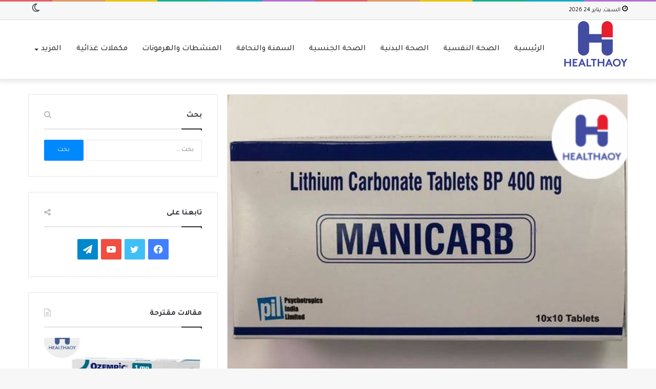

--- FILE ---
content_type: text/html; charset=UTF-8
request_url: https://healthaoy.com/%D9%85%D8%A7%D9%86%D9%8A%D9%83%D8%A7%D8%B1%D8%A8/
body_size: 45701
content:
<!DOCTYPE html>
<html dir="rtl" lang="ar" class="" data-skin="light">
<head>
	<meta charset="UTF-8" />
	<link rel="profile" href="https://gmpg.org/xfn/11" />
	<meta name='robots' content='index, follow, max-image-preview:large, max-snippet:-1, max-video-preview:-1' />
		<script type="text/javascript">try{if("undefined"!=typeof localStorage){var tieSkin=localStorage.getItem("tie-skin"),html=document.getElementsByTagName("html")[0].classList,htmlSkin="light";if(html.contains("dark-skin")&&(htmlSkin="dark"),null!=tieSkin&&tieSkin!=htmlSkin){html.add("tie-skin-inverted");var tieSkinInverted=!0}"dark"==tieSkin?html.add("dark-skin"):"light"==tieSkin&&html.remove("dark-skin")}}catch(t){console.log(t)}</script>
		
	<!-- This site is optimized with the Yoast SEO plugin v26.8 - https://yoast.com/product/yoast-seo-wordpress/ -->
	<title>كبسولات مانيكارب Manicarb400 | كل ما تريد معرفته عن حبوب الليثيوم -</title>
	<meta name="description" content="تحتوي أقراص مانيكارب Manicarb400 على الليثيوم وهو أحد الأدوية المثبتة للمزاج التي تستخدم لتهدئة التقلبات النفسية" />
	<link rel="canonical" href="https://healthaoy.com/مانيكارب/" />
	<meta property="og:locale" content="ar_AR" />
	<meta property="og:type" content="article" />
	<meta property="og:title" content="كبسولات مانيكارب Manicarb400 | كل ما تريد معرفته عن حبوب الليثيوم -" />
	<meta property="og:description" content="تحتوي أقراص مانيكارب Manicarb400 على الليثيوم وهو أحد الأدوية المثبتة للمزاج التي تستخدم لتهدئة التقلبات النفسية" />
	<meta property="og:url" content="https://healthaoy.com/مانيكارب/" />
	<meta property="og:site_name" content="هيلثاوي - Healthaoy" />
	<meta property="article:publisher" content="https://www.facebook.com/Dr.Taha.Elshaer/" />
	<meta property="article:published_time" content="2023-03-23T16:04:49+00:00" />
	<meta property="og:image" content="https://healthaoy.com/wp-content/uploads/2023/03/images.jpeg-1.jpg" />
	<meta property="og:image:width" content="550" />
	<meta property="og:image:height" content="407" />
	<meta property="og:image:type" content="image/jpeg" />
	<meta name="author" content="Aya Hassan" />
	<meta name="twitter:card" content="summary_large_image" />
	<meta name="twitter:label1" content="كُتب بواسطة" />
	<meta name="twitter:data1" content="Aya Hassan" />
	<script type="application/ld+json" class="yoast-schema-graph">{"@context":"https://schema.org","@graph":[{"@type":"ScholarlyArticle","@id":"https://healthaoy.com/%d9%85%d8%a7%d9%86%d9%8a%d9%83%d8%a7%d8%b1%d8%a8/#article","isPartOf":{"@id":"https://healthaoy.com/%d9%85%d8%a7%d9%86%d9%8a%d9%83%d8%a7%d8%b1%d8%a8/"},"author":{"name":"Aya Hassan","@id":"https://healthaoy.com/#/schema/person/56b691e95364407564c2792df0d05963"},"headline":"كبسولات مانيكارب Manicarb400 | كل ما تريد معرفته عن حبوب الليثيوم","datePublished":"2023-03-23T16:04:49+00:00","mainEntityOfPage":{"@id":"https://healthaoy.com/%d9%85%d8%a7%d9%86%d9%8a%d9%83%d8%a7%d8%b1%d8%a8/"},"wordCount":58,"commentCount":0,"publisher":{"@id":"https://healthaoy.com/#organization"},"image":{"@id":"https://healthaoy.com/%d9%85%d8%a7%d9%86%d9%8a%d9%83%d8%a7%d8%b1%d8%a8/#primaryimage"},"thumbnailUrl":"https://healthaoy.com/wp-content/uploads/2023/03/images.jpeg-1.jpg","articleSection":["أدوية الصرع"],"inLanguage":"ar","potentialAction":[{"@type":"CommentAction","name":"Comment","target":["https://healthaoy.com/%d9%85%d8%a7%d9%86%d9%8a%d9%83%d8%a7%d8%b1%d8%a8/#respond"]}]},{"@type":["WebPage","MedicalWebPage"],"@id":"https://healthaoy.com/%d9%85%d8%a7%d9%86%d9%8a%d9%83%d8%a7%d8%b1%d8%a8/","url":"https://healthaoy.com/%d9%85%d8%a7%d9%86%d9%8a%d9%83%d8%a7%d8%b1%d8%a8/","name":"كبسولات مانيكارب Manicarb400 | كل ما تريد معرفته عن حبوب الليثيوم -","isPartOf":{"@id":"https://healthaoy.com/#website"},"primaryImageOfPage":{"@id":"https://healthaoy.com/%d9%85%d8%a7%d9%86%d9%8a%d9%83%d8%a7%d8%b1%d8%a8/#primaryimage"},"image":{"@id":"https://healthaoy.com/%d9%85%d8%a7%d9%86%d9%8a%d9%83%d8%a7%d8%b1%d8%a8/#primaryimage"},"thumbnailUrl":"https://healthaoy.com/wp-content/uploads/2023/03/images.jpeg-1.jpg","datePublished":"2023-03-23T16:04:49+00:00","description":"تحتوي أقراص مانيكارب Manicarb400 على الليثيوم وهو أحد الأدوية المثبتة للمزاج التي تستخدم لتهدئة التقلبات النفسية","breadcrumb":{"@id":"https://healthaoy.com/%d9%85%d8%a7%d9%86%d9%8a%d9%83%d8%a7%d8%b1%d8%a8/#breadcrumb"},"inLanguage":"ar","potentialAction":[{"@type":"ReadAction","target":["https://healthaoy.com/%d9%85%d8%a7%d9%86%d9%8a%d9%83%d8%a7%d8%b1%d8%a8/"]}]},{"@type":"ImageObject","inLanguage":"ar","@id":"https://healthaoy.com/%d9%85%d8%a7%d9%86%d9%8a%d9%83%d8%a7%d8%b1%d8%a8/#primaryimage","url":"https://healthaoy.com/wp-content/uploads/2023/03/images.jpeg-1.jpg","contentUrl":"https://healthaoy.com/wp-content/uploads/2023/03/images.jpeg-1.jpg","width":550,"height":407},{"@type":"BreadcrumbList","@id":"https://healthaoy.com/%d9%85%d8%a7%d9%86%d9%8a%d9%83%d8%a7%d8%b1%d8%a8/#breadcrumb","itemListElement":[{"@type":"ListItem","position":1,"name":"الرئيسية","item":"https://healthaoy.com/"},{"@type":"ListItem","position":2,"name":"كبسولات مانيكارب Manicarb400 | كل ما تريد معرفته عن حبوب الليثيوم"}]},{"@type":"WebSite","@id":"https://healthaoy.com/#website","url":"https://healthaoy.com/","name":"هيلثاوي - Healthaoy","description":"هيلثاوي - Healthaoy","publisher":{"@id":"https://healthaoy.com/#organization"},"potentialAction":[{"@type":"SearchAction","target":{"@type":"EntryPoint","urlTemplate":"https://healthaoy.com/?s={search_term_string}"},"query-input":{"@type":"PropertyValueSpecification","valueRequired":true,"valueName":"search_term_string"}}],"inLanguage":"ar"},{"@type":"Organization","@id":"https://healthaoy.com/#organization","name":"Healthaoy","url":"https://healthaoy.com/","logo":{"@type":"ImageObject","inLanguage":"ar","@id":"https://healthaoy.com/#/schema/logo/image/","url":"https://healthaoy.com/wp-content/uploads/2021/03/512-512-1.png","contentUrl":"https://healthaoy.com/wp-content/uploads/2021/03/512-512-1.png","width":512,"height":512,"caption":"Healthaoy"},"image":{"@id":"https://healthaoy.com/#/schema/logo/image/"},"sameAs":["https://www.facebook.com/Dr.Taha.Elshaer/","https://www.instagram.com/healthaoy","https://youtube.com/channel/UCnUcHwFBiXSxHRWVZ9nXQ7w"]},{"@type":"Person","@id":"https://healthaoy.com/#/schema/person/56b691e95364407564c2792df0d05963","name":"Aya Hassan","image":{"@type":"ImageObject","inLanguage":"ar","@id":"https://healthaoy.com/#/schema/person/image/","url":"https://secure.gravatar.com/avatar/ff6f4bc039c8a553c42ee54fce854dade988c08b58844caac2231baca9d7bba7?s=96&d=mm&r=g","contentUrl":"https://secure.gravatar.com/avatar/ff6f4bc039c8a553c42ee54fce854dade988c08b58844caac2231baca9d7bba7?s=96&d=mm&r=g","caption":"Aya Hassan"},"url":"https://healthaoy.com/author/aya-hassan/"}]}</script>
	<!-- / Yoast SEO plugin. -->


<link rel="alternate" type="application/rss+xml" title="هيلثاوي - Healthaoy &laquo; الخلاصة" href="https://healthaoy.com/feed/" />
<link rel="alternate" type="application/rss+xml" title="هيلثاوي - Healthaoy &laquo; خلاصة التعليقات" href="https://healthaoy.com/comments/feed/" />
<link rel="alternate" type="application/rss+xml" title="هيلثاوي - Healthaoy &laquo; كبسولات مانيكارب Manicarb400 | كل ما تريد معرفته عن حبوب الليثيوم خلاصة التعليقات" href="https://healthaoy.com/%d9%85%d8%a7%d9%86%d9%8a%d9%83%d8%a7%d8%b1%d8%a8/feed/" />
<link rel="alternate" title="oEmbed (JSON)" type="application/json+oembed" href="https://healthaoy.com/wp-json/oembed/1.0/embed?url=https%3A%2F%2Fhealthaoy.com%2F%25d9%2585%25d8%25a7%25d9%2586%25d9%258a%25d9%2583%25d8%25a7%25d8%25b1%25d8%25a8%2F" />
<link rel="alternate" title="oEmbed (XML)" type="text/xml+oembed" href="https://healthaoy.com/wp-json/oembed/1.0/embed?url=https%3A%2F%2Fhealthaoy.com%2F%25d9%2585%25d8%25a7%25d9%2586%25d9%258a%25d9%2583%25d8%25a7%25d8%25b1%25d8%25a8%2F&#038;format=xml" />
<style id='wp-img-auto-sizes-contain-inline-css' type='text/css'>
img:is([sizes=auto i],[sizes^="auto," i]){contain-intrinsic-size:3000px 1500px}
/*# sourceURL=wp-img-auto-sizes-contain-inline-css */
</style>
<style id='wp-emoji-styles-inline-css' type='text/css'>

	img.wp-smiley, img.emoji {
		display: inline !important;
		border: none !important;
		box-shadow: none !important;
		height: 1em !important;
		width: 1em !important;
		margin: 0 0.07em !important;
		vertical-align: -0.1em !important;
		background: none !important;
		padding: 0 !important;
	}
/*# sourceURL=wp-emoji-styles-inline-css */
</style>
<link rel='stylesheet' id='wp-block-library-rtl-css' href='https://healthaoy.com/wp-includes/css/dist/block-library/style-rtl.min.css?ver=6.9' type='text/css' media='all' />
<link rel='stylesheet' id='wc-blocks-style-rtl-css' href='https://healthaoy.com/wp-content/plugins/woocommerce/assets/client/blocks/wc-blocks-rtl.css?ver=wc-9.0.3' type='text/css' media='all' />
<style id='global-styles-inline-css' type='text/css'>
:root{--wp--preset--aspect-ratio--square: 1;--wp--preset--aspect-ratio--4-3: 4/3;--wp--preset--aspect-ratio--3-4: 3/4;--wp--preset--aspect-ratio--3-2: 3/2;--wp--preset--aspect-ratio--2-3: 2/3;--wp--preset--aspect-ratio--16-9: 16/9;--wp--preset--aspect-ratio--9-16: 9/16;--wp--preset--color--black: #000000;--wp--preset--color--cyan-bluish-gray: #abb8c3;--wp--preset--color--white: #ffffff;--wp--preset--color--pale-pink: #f78da7;--wp--preset--color--vivid-red: #cf2e2e;--wp--preset--color--luminous-vivid-orange: #ff6900;--wp--preset--color--luminous-vivid-amber: #fcb900;--wp--preset--color--light-green-cyan: #7bdcb5;--wp--preset--color--vivid-green-cyan: #00d084;--wp--preset--color--pale-cyan-blue: #8ed1fc;--wp--preset--color--vivid-cyan-blue: #0693e3;--wp--preset--color--vivid-purple: #9b51e0;--wp--preset--gradient--vivid-cyan-blue-to-vivid-purple: linear-gradient(135deg,rgb(6,147,227) 0%,rgb(155,81,224) 100%);--wp--preset--gradient--light-green-cyan-to-vivid-green-cyan: linear-gradient(135deg,rgb(122,220,180) 0%,rgb(0,208,130) 100%);--wp--preset--gradient--luminous-vivid-amber-to-luminous-vivid-orange: linear-gradient(135deg,rgb(252,185,0) 0%,rgb(255,105,0) 100%);--wp--preset--gradient--luminous-vivid-orange-to-vivid-red: linear-gradient(135deg,rgb(255,105,0) 0%,rgb(207,46,46) 100%);--wp--preset--gradient--very-light-gray-to-cyan-bluish-gray: linear-gradient(135deg,rgb(238,238,238) 0%,rgb(169,184,195) 100%);--wp--preset--gradient--cool-to-warm-spectrum: linear-gradient(135deg,rgb(74,234,220) 0%,rgb(151,120,209) 20%,rgb(207,42,186) 40%,rgb(238,44,130) 60%,rgb(251,105,98) 80%,rgb(254,248,76) 100%);--wp--preset--gradient--blush-light-purple: linear-gradient(135deg,rgb(255,206,236) 0%,rgb(152,150,240) 100%);--wp--preset--gradient--blush-bordeaux: linear-gradient(135deg,rgb(254,205,165) 0%,rgb(254,45,45) 50%,rgb(107,0,62) 100%);--wp--preset--gradient--luminous-dusk: linear-gradient(135deg,rgb(255,203,112) 0%,rgb(199,81,192) 50%,rgb(65,88,208) 100%);--wp--preset--gradient--pale-ocean: linear-gradient(135deg,rgb(255,245,203) 0%,rgb(182,227,212) 50%,rgb(51,167,181) 100%);--wp--preset--gradient--electric-grass: linear-gradient(135deg,rgb(202,248,128) 0%,rgb(113,206,126) 100%);--wp--preset--gradient--midnight: linear-gradient(135deg,rgb(2,3,129) 0%,rgb(40,116,252) 100%);--wp--preset--font-size--small: 13px;--wp--preset--font-size--medium: 20px;--wp--preset--font-size--large: 36px;--wp--preset--font-size--x-large: 42px;--wp--preset--spacing--20: 0.44rem;--wp--preset--spacing--30: 0.67rem;--wp--preset--spacing--40: 1rem;--wp--preset--spacing--50: 1.5rem;--wp--preset--spacing--60: 2.25rem;--wp--preset--spacing--70: 3.38rem;--wp--preset--spacing--80: 5.06rem;--wp--preset--shadow--natural: 6px 6px 9px rgba(0, 0, 0, 0.2);--wp--preset--shadow--deep: 12px 12px 50px rgba(0, 0, 0, 0.4);--wp--preset--shadow--sharp: 6px 6px 0px rgba(0, 0, 0, 0.2);--wp--preset--shadow--outlined: 6px 6px 0px -3px rgb(255, 255, 255), 6px 6px rgb(0, 0, 0);--wp--preset--shadow--crisp: 6px 6px 0px rgb(0, 0, 0);}:where(.is-layout-flex){gap: 0.5em;}:where(.is-layout-grid){gap: 0.5em;}body .is-layout-flex{display: flex;}.is-layout-flex{flex-wrap: wrap;align-items: center;}.is-layout-flex > :is(*, div){margin: 0;}body .is-layout-grid{display: grid;}.is-layout-grid > :is(*, div){margin: 0;}:where(.wp-block-columns.is-layout-flex){gap: 2em;}:where(.wp-block-columns.is-layout-grid){gap: 2em;}:where(.wp-block-post-template.is-layout-flex){gap: 1.25em;}:where(.wp-block-post-template.is-layout-grid){gap: 1.25em;}.has-black-color{color: var(--wp--preset--color--black) !important;}.has-cyan-bluish-gray-color{color: var(--wp--preset--color--cyan-bluish-gray) !important;}.has-white-color{color: var(--wp--preset--color--white) !important;}.has-pale-pink-color{color: var(--wp--preset--color--pale-pink) !important;}.has-vivid-red-color{color: var(--wp--preset--color--vivid-red) !important;}.has-luminous-vivid-orange-color{color: var(--wp--preset--color--luminous-vivid-orange) !important;}.has-luminous-vivid-amber-color{color: var(--wp--preset--color--luminous-vivid-amber) !important;}.has-light-green-cyan-color{color: var(--wp--preset--color--light-green-cyan) !important;}.has-vivid-green-cyan-color{color: var(--wp--preset--color--vivid-green-cyan) !important;}.has-pale-cyan-blue-color{color: var(--wp--preset--color--pale-cyan-blue) !important;}.has-vivid-cyan-blue-color{color: var(--wp--preset--color--vivid-cyan-blue) !important;}.has-vivid-purple-color{color: var(--wp--preset--color--vivid-purple) !important;}.has-black-background-color{background-color: var(--wp--preset--color--black) !important;}.has-cyan-bluish-gray-background-color{background-color: var(--wp--preset--color--cyan-bluish-gray) !important;}.has-white-background-color{background-color: var(--wp--preset--color--white) !important;}.has-pale-pink-background-color{background-color: var(--wp--preset--color--pale-pink) !important;}.has-vivid-red-background-color{background-color: var(--wp--preset--color--vivid-red) !important;}.has-luminous-vivid-orange-background-color{background-color: var(--wp--preset--color--luminous-vivid-orange) !important;}.has-luminous-vivid-amber-background-color{background-color: var(--wp--preset--color--luminous-vivid-amber) !important;}.has-light-green-cyan-background-color{background-color: var(--wp--preset--color--light-green-cyan) !important;}.has-vivid-green-cyan-background-color{background-color: var(--wp--preset--color--vivid-green-cyan) !important;}.has-pale-cyan-blue-background-color{background-color: var(--wp--preset--color--pale-cyan-blue) !important;}.has-vivid-cyan-blue-background-color{background-color: var(--wp--preset--color--vivid-cyan-blue) !important;}.has-vivid-purple-background-color{background-color: var(--wp--preset--color--vivid-purple) !important;}.has-black-border-color{border-color: var(--wp--preset--color--black) !important;}.has-cyan-bluish-gray-border-color{border-color: var(--wp--preset--color--cyan-bluish-gray) !important;}.has-white-border-color{border-color: var(--wp--preset--color--white) !important;}.has-pale-pink-border-color{border-color: var(--wp--preset--color--pale-pink) !important;}.has-vivid-red-border-color{border-color: var(--wp--preset--color--vivid-red) !important;}.has-luminous-vivid-orange-border-color{border-color: var(--wp--preset--color--luminous-vivid-orange) !important;}.has-luminous-vivid-amber-border-color{border-color: var(--wp--preset--color--luminous-vivid-amber) !important;}.has-light-green-cyan-border-color{border-color: var(--wp--preset--color--light-green-cyan) !important;}.has-vivid-green-cyan-border-color{border-color: var(--wp--preset--color--vivid-green-cyan) !important;}.has-pale-cyan-blue-border-color{border-color: var(--wp--preset--color--pale-cyan-blue) !important;}.has-vivid-cyan-blue-border-color{border-color: var(--wp--preset--color--vivid-cyan-blue) !important;}.has-vivid-purple-border-color{border-color: var(--wp--preset--color--vivid-purple) !important;}.has-vivid-cyan-blue-to-vivid-purple-gradient-background{background: var(--wp--preset--gradient--vivid-cyan-blue-to-vivid-purple) !important;}.has-light-green-cyan-to-vivid-green-cyan-gradient-background{background: var(--wp--preset--gradient--light-green-cyan-to-vivid-green-cyan) !important;}.has-luminous-vivid-amber-to-luminous-vivid-orange-gradient-background{background: var(--wp--preset--gradient--luminous-vivid-amber-to-luminous-vivid-orange) !important;}.has-luminous-vivid-orange-to-vivid-red-gradient-background{background: var(--wp--preset--gradient--luminous-vivid-orange-to-vivid-red) !important;}.has-very-light-gray-to-cyan-bluish-gray-gradient-background{background: var(--wp--preset--gradient--very-light-gray-to-cyan-bluish-gray) !important;}.has-cool-to-warm-spectrum-gradient-background{background: var(--wp--preset--gradient--cool-to-warm-spectrum) !important;}.has-blush-light-purple-gradient-background{background: var(--wp--preset--gradient--blush-light-purple) !important;}.has-blush-bordeaux-gradient-background{background: var(--wp--preset--gradient--blush-bordeaux) !important;}.has-luminous-dusk-gradient-background{background: var(--wp--preset--gradient--luminous-dusk) !important;}.has-pale-ocean-gradient-background{background: var(--wp--preset--gradient--pale-ocean) !important;}.has-electric-grass-gradient-background{background: var(--wp--preset--gradient--electric-grass) !important;}.has-midnight-gradient-background{background: var(--wp--preset--gradient--midnight) !important;}.has-small-font-size{font-size: var(--wp--preset--font-size--small) !important;}.has-medium-font-size{font-size: var(--wp--preset--font-size--medium) !important;}.has-large-font-size{font-size: var(--wp--preset--font-size--large) !important;}.has-x-large-font-size{font-size: var(--wp--preset--font-size--x-large) !important;}
/*# sourceURL=global-styles-inline-css */
</style>

<style id='classic-theme-styles-inline-css' type='text/css'>
/*! This file is auto-generated */
.wp-block-button__link{color:#fff;background-color:#32373c;border-radius:9999px;box-shadow:none;text-decoration:none;padding:calc(.667em + 2px) calc(1.333em + 2px);font-size:1.125em}.wp-block-file__button{background:#32373c;color:#fff;text-decoration:none}
/*# sourceURL=/wp-includes/css/classic-themes.min.css */
</style>
<link rel='stylesheet' id='taqyeem-buttons-style-css' href='https://healthaoy.com/wp-content/plugins/taqyeem-buttons/assets/style.css?ver=6.9' type='text/css' media='all' />
<link rel='stylesheet' id='tie-css-woocommerce-css' href='https://healthaoy.com/wp-content/themes/jannah/assets/css/plugins/woocommerce.min.css?ver=5.4.2' type='text/css' media='all' />
<style id='woocommerce-inline-inline-css' type='text/css'>
.woocommerce form .form-row .required { visibility: visible; }
/*# sourceURL=woocommerce-inline-inline-css */
</style>
<link rel='stylesheet' id='elementor-icons-ekiticons-css' href='https://healthaoy.com/wp-content/plugins/elementskit-lite/modules/elementskit-icon-pack/assets/css/ekiticons.css?ver=3.2.6' type='text/css' media='all' />
<link rel='stylesheet' id='tie-css-base-css' href='https://healthaoy.com/wp-content/themes/jannah/assets/css/base.min.css?ver=5.4.2' type='text/css' media='all' />
<link rel='stylesheet' id='tie-css-styles-css' href='https://healthaoy.com/wp-content/themes/jannah/assets/css/style.min.css?ver=5.4.2' type='text/css' media='all' />
<link rel='stylesheet' id='tie-css-widgets-css' href='https://healthaoy.com/wp-content/themes/jannah/assets/css/widgets.min.css?ver=5.4.2' type='text/css' media='all' />
<link rel='stylesheet' id='tie-css-helpers-css' href='https://healthaoy.com/wp-content/themes/jannah/assets/css/helpers.min.css?ver=5.4.2' type='text/css' media='all' />
<link rel='stylesheet' id='tie-fontawesome5-css' href='https://healthaoy.com/wp-content/themes/jannah/assets/css/fontawesome.css?ver=5.4.2' type='text/css' media='all' />
<link rel='stylesheet' id='tie-css-ilightbox-css' href='https://healthaoy.com/wp-content/themes/jannah/assets/ilightbox/dark-skin/skin.css?ver=5.4.2' type='text/css' media='all' />
<link rel='stylesheet' id='tie-css-shortcodes-css' href='https://healthaoy.com/wp-content/themes/jannah/assets/css/plugins/shortcodes.min.css?ver=5.4.2' type='text/css' media='all' />
<link rel='stylesheet' id='tie-css-single-css' href='https://healthaoy.com/wp-content/themes/jannah/assets/css/single.min.css?ver=5.4.2' type='text/css' media='all' />
<link rel='stylesheet' id='tie-css-print-css' href='https://healthaoy.com/wp-content/themes/jannah/assets/css/print.css?ver=5.4.2' type='text/css' media='print' />
<link rel='stylesheet' id='taqyeem-styles-css' href='https://healthaoy.com/wp-content/themes/jannah/assets/css/plugins/taqyeem.min.css?ver=5.4.2' type='text/css' media='all' />
<link rel='stylesheet' id='ekit-widget-styles-css' href='https://healthaoy.com/wp-content/plugins/elementskit-lite/widgets/init/assets/css/widget-styles.css?ver=3.2.6' type='text/css' media='all' />
<link rel='stylesheet' id='ekit-responsive-css' href='https://healthaoy.com/wp-content/plugins/elementskit-lite/widgets/init/assets/css/responsive.css?ver=3.2.6' type='text/css' media='all' />
<link rel='stylesheet' id='elementskit-rtl-css' href='https://healthaoy.com/wp-content/plugins/elementskit-lite/widgets/init/assets/css/rtl.css?ver=3.2.6' type='text/css' media='all' />
<link rel='stylesheet' id='__EPYT__style-css' href='https://healthaoy.com/wp-content/plugins/youtube-embed-plus/styles/ytprefs.min.css?ver=14.2.1.2' type='text/css' media='all' />
<style id='__EPYT__style-inline-css' type='text/css'>

                .epyt-gallery-thumb {
                        width: 33.333%;
                }
                
.wf-active body{font-family: 'Tajawal';}.wf-active .logo-text,.wf-active h1,.wf-active h2,.wf-active h3,.wf-active h4,.wf-active h5,.wf-active h6,.wf-active .the-subtitle{font-family: 'Tajawal';}.wf-active #main-nav .main-menu > ul > li > a{font-family: 'Tajawal';}.wf-active blockquote p{font-family: 'Tajawal';}#main-nav .main-menu > ul > li > a{font-size: 16px;font-weight: 500;}#tie-wrapper .mag-box.big-post-left-box li:not(:first-child) .post-title,#tie-wrapper .mag-box.big-post-top-box li:not(:first-child) .post-title,#tie-wrapper .mag-box.half-box li:not(:first-child) .post-title,#tie-wrapper .mag-box.big-thumb-left-box li:not(:first-child) .post-title,#tie-wrapper .mag-box.scrolling-box .slide .post-title,#tie-wrapper .mag-box.miscellaneous-box li:not(:first-child) .post-title{font-weight: 500;}#top-nav,#top-nav .sub-menu,#top-nav .comp-sub-menu,#top-nav .ticker-content,#top-nav .ticker-swipe,.top-nav-boxed #top-nav .topbar-wrapper,.search-in-top-nav.autocomplete-suggestions,#top-nav .guest-btn:not(:hover){background-color : #f7f7f7;}#top-nav *,.search-in-top-nav.autocomplete-suggestions{border-color: rgba( 0,0,0,0.08);}#top-nav .icon-basecloud-bg:after{color: #f7f7f7;}#top-nav,#top-nav .comp-sub-menu,#top-nav .tie-weather-widget{color: #000000;}.search-in-top-nav.autocomplete-suggestions .post-meta,.search-in-top-nav.autocomplete-suggestions .post-meta a:not(:hover){color: rgba( 0,0,0,0.7 );}#top-nav .weather-icon .icon-cloud,#top-nav .weather-icon .icon-basecloud-bg,#top-nav .weather-icon .icon-cloud-behind{color: #000000 !important;}#main-nav .comp-sub-menu .button:hover,#main-nav .menu > li.tie-current-menu,#main-nav .menu > li > .menu-sub-content,#main-nav .cats-horizontal a.is-active,#main-nav .cats-horizontal a:hover{border-color: #ffffff;}#main-nav .menu > li.tie-current-menu > a,#main-nav .menu > li:hover > a,#main-nav .mega-links-head:after,#main-nav .comp-sub-menu .button:hover,#main-nav .comp-sub-menu .checkout-button,#main-nav .cats-horizontal a.is-active,#main-nav .cats-horizontal a:hover,.search-in-main-nav.autocomplete-suggestions .button,#main-nav .spinner > div{background-color: #ffffff;}#main-nav .menu ul li:hover > a,#main-nav .menu ul li.current-menu-item:not(.mega-link-column) > a,#main-nav .components a:hover,#main-nav .components > li:hover > a,#main-nav #search-submit:hover,#main-nav .cats-vertical a.is-active,#main-nav .cats-vertical a:hover,#main-nav .mega-menu .post-meta a:hover,#main-nav .mega-menu .post-box-title a:hover,.search-in-main-nav.autocomplete-suggestions a:hover,#main-nav .spinner-circle:after{color: #ffffff;}#main-nav .menu > li.tie-current-menu > a,#main-nav .menu > li:hover > a,#main-nav .components .button:hover,#main-nav .comp-sub-menu .checkout-button,.theme-header #main-nav .mega-menu .cats-horizontal a.is-active,.theme-header #main-nav .mega-menu .cats-horizontal a:hover,.search-in-main-nav.autocomplete-suggestions a.button{color: #000000;}#main-nav .menu > li.tie-current-menu > a:before,#main-nav .menu > li:hover > a:before{border-top-color: #000000;}.main-nav-light #main-nav .menu-item-has-children li:hover > a:before,.main-nav-light #main-nav .mega-menu li:hover > a:before{border-left-color: #ffffff;}.rtl .main-nav-light #main-nav .menu-item-has-children li:hover > a:before,.rtl .main-nav-light #main-nav .mega-menu li:hover > a:before{border-right-color: #ffffff;border-left-color: transparent;}.search-in-main-nav.autocomplete-suggestions .button:hover,#main-nav .comp-sub-menu .checkout-button:hover{background-color: #e1e1e1;}#site-info{background-color: #2b39a0;}.tie-cat-2,.tie-cat-item-2 > span{background-color:#e67e22 !important;color:#FFFFFF !important;}.tie-cat-2:after{border-top-color:#e67e22 !important;}.tie-cat-2:hover{background-color:#c86004 !important;}.tie-cat-2:hover:after{border-top-color:#c86004 !important;}.tie-cat-12,.tie-cat-item-12 > span{background-color:#2ecc71 !important;color:#FFFFFF !important;}.tie-cat-12:after{border-top-color:#2ecc71 !important;}.tie-cat-12:hover{background-color:#10ae53 !important;}.tie-cat-12:hover:after{border-top-color:#10ae53 !important;}.tie-cat-16,.tie-cat-item-16 > span{background-color:#9b59b6 !important;color:#FFFFFF !important;}.tie-cat-16:after{border-top-color:#9b59b6 !important;}.tie-cat-16:hover{background-color:#7d3b98 !important;}.tie-cat-16:hover:after{border-top-color:#7d3b98 !important;}.tie-cat-18,.tie-cat-item-18 > span{background-color:#34495e !important;color:#FFFFFF !important;}.tie-cat-18:after{border-top-color:#34495e !important;}.tie-cat-18:hover{background-color:#162b40 !important;}.tie-cat-18:hover:after{border-top-color:#162b40 !important;}.tie-cat-19,.tie-cat-item-19 > span{background-color:#795548 !important;color:#FFFFFF !important;}.tie-cat-19:after{border-top-color:#795548 !important;}.tie-cat-19:hover{background-color:#5b372a !important;}.tie-cat-19:hover:after{border-top-color:#5b372a !important;}.tie-cat-20,.tie-cat-item-20 > span{background-color:#4CAF50 !important;color:#FFFFFF !important;}.tie-cat-20:after{border-top-color:#4CAF50 !important;}.tie-cat-20:hover{background-color:#2e9132 !important;}.tie-cat-20:hover:after{border-top-color:#2e9132 !important;}
/*# sourceURL=__EPYT__style-inline-css */
</style>
<script type="text/javascript" id="image-watermark-no-right-click-js-before">
/* <![CDATA[ */
var iwArgsNoRightClick = {"rightclick":"Y","draganddrop":"Y"};

//# sourceURL=image-watermark-no-right-click-js-before
/* ]]> */
</script>
<script type="text/javascript" src="https://healthaoy.com/wp-content/plugins/image-watermark/js/no-right-click.js?ver=1.7.4" id="image-watermark-no-right-click-js"></script>
<script type="text/javascript" src="https://healthaoy.com/wp-includes/js/jquery/jquery.min.js?ver=3.7.1" id="jquery-core-js"></script>
<script type="text/javascript" src="https://healthaoy.com/wp-includes/js/jquery/jquery-migrate.min.js?ver=3.4.1" id="jquery-migrate-js"></script>
<script type="text/javascript" src="https://healthaoy.com/wp-content/plugins/woocommerce/assets/js/jquery-blockui/jquery.blockUI.min.js?ver=2.7.0-wc.9.0.3" id="jquery-blockui-js" defer="defer" data-wp-strategy="defer"></script>
<script type="text/javascript" id="wc-add-to-cart-js-extra">
/* <![CDATA[ */
var wc_add_to_cart_params = {"ajax_url":"/wp-admin/admin-ajax.php","wc_ajax_url":"/?wc-ajax=%%endpoint%%","i18n_view_cart":"View cart","cart_url":"https://healthaoy.com/cart/","is_cart":"","cart_redirect_after_add":"no"};
//# sourceURL=wc-add-to-cart-js-extra
/* ]]> */
</script>
<script type="text/javascript" src="https://healthaoy.com/wp-content/plugins/woocommerce/assets/js/frontend/add-to-cart.min.js?ver=9.0.3" id="wc-add-to-cart-js" defer="defer" data-wp-strategy="defer"></script>
<script type="text/javascript" src="https://healthaoy.com/wp-content/plugins/woocommerce/assets/js/js-cookie/js.cookie.min.js?ver=2.1.4-wc.9.0.3" id="js-cookie-js" defer="defer" data-wp-strategy="defer"></script>
<script type="text/javascript" id="woocommerce-js-extra">
/* <![CDATA[ */
var woocommerce_params = {"ajax_url":"/wp-admin/admin-ajax.php","wc_ajax_url":"/?wc-ajax=%%endpoint%%"};
//# sourceURL=woocommerce-js-extra
/* ]]> */
</script>
<script type="text/javascript" src="https://healthaoy.com/wp-content/plugins/woocommerce/assets/js/frontend/woocommerce.min.js?ver=9.0.3" id="woocommerce-js" defer="defer" data-wp-strategy="defer"></script>
<script type="text/javascript" id="__ytprefs__-js-extra">
/* <![CDATA[ */
var _EPYT_ = {"ajaxurl":"https://healthaoy.com/wp-admin/admin-ajax.php","security":"b514a03410","gallery_scrolloffset":"20","eppathtoscripts":"https://healthaoy.com/wp-content/plugins/youtube-embed-plus/scripts/","eppath":"https://healthaoy.com/wp-content/plugins/youtube-embed-plus/","epresponsiveselector":"[\"iframe.__youtube_prefs_widget__\"]","epdovol":"1","version":"14.2.1.2","evselector":"iframe.__youtube_prefs__[src], iframe[src*=\"youtube.com/embed/\"], iframe[src*=\"youtube-nocookie.com/embed/\"]","ajax_compat":"","maxres_facade":"eager","ytapi_load":"light","pause_others":"","stopMobileBuffer":"1","facade_mode":"1","not_live_on_channel":"","vi_active":"","vi_js_posttypes":[]};
//# sourceURL=__ytprefs__-js-extra
/* ]]> */
</script>
<script type="text/javascript" src="https://healthaoy.com/wp-content/plugins/youtube-embed-plus/scripts/ytprefs.min.js?ver=14.2.1.2" id="__ytprefs__-js"></script>
<link rel="https://api.w.org/" href="https://healthaoy.com/wp-json/" /><link rel="alternate" title="JSON" type="application/json" href="https://healthaoy.com/wp-json/wp/v2/posts/12082" /><link rel="EditURI" type="application/rsd+xml" title="RSD" href="https://healthaoy.com/xmlrpc.php?rsd" />
<link rel="stylesheet" href="https://healthaoy.com/wp-content/themes/jannah/rtl.css" type="text/css" media="screen" /><meta name="generator" content="WordPress 6.9" />
<meta name="generator" content="WooCommerce 9.0.3" />
<link rel='shortlink' href='https://healthaoy.com/?p=12082' />
<meta name="google-site-verification" content="uyrv3XjWI23N_VdPgrVwts2S7PsoBLSvagosc2SwEtM" />
<!-- Global site tag (gtag.js) - Google Analytics -->
<script async src="https://www.googletagmanager.com/gtag/js?id=G-G67177YJXW"></script>
<script>
  window.dataLayer = window.dataLayer || [];
  function gtag(){dataLayer.push(arguments);}
  gtag('js', new Date());

  gtag('config', 'G-G67177YJXW');
</script>
<script async src="https://pagead2.googlesyndication.com/pagead/js/adsbygoogle.js?client=ca-pub-3648173223877757"
     crossorigin="anonymous"></script><script type='text/javascript'>
/* <![CDATA[ */
var taqyeem = {"ajaxurl":"https://healthaoy.com/wp-admin/admin-ajax.php" , "your_rating":"تقييمك:"};
/* ]]> */
</script>

<meta http-equiv="X-UA-Compatible" content="IE=edge">
<meta name="theme-color" content="#0088ff" /><meta name="viewport" content="width=device-width, initial-scale=1.0" />	<noscript><style>.woocommerce-product-gallery{ opacity: 1 !important; }</style></noscript>
	<meta name="generator" content="Elementor 3.23.4; features: e_optimized_css_loading, e_font_icon_svg, additional_custom_breakpoints, e_lazyload; settings: css_print_method-external, google_font-enabled, font_display-swap">
			<style>
				.e-con.e-parent:nth-of-type(n+4):not(.e-lazyloaded):not(.e-no-lazyload),
				.e-con.e-parent:nth-of-type(n+4):not(.e-lazyloaded):not(.e-no-lazyload) * {
					background-image: none !important;
				}
				@media screen and (max-height: 1024px) {
					.e-con.e-parent:nth-of-type(n+3):not(.e-lazyloaded):not(.e-no-lazyload),
					.e-con.e-parent:nth-of-type(n+3):not(.e-lazyloaded):not(.e-no-lazyload) * {
						background-image: none !important;
					}
				}
				@media screen and (max-height: 640px) {
					.e-con.e-parent:nth-of-type(n+2):not(.e-lazyloaded):not(.e-no-lazyload),
					.e-con.e-parent:nth-of-type(n+2):not(.e-lazyloaded):not(.e-no-lazyload) * {
						background-image: none !important;
					}
				}
			</style>
			<link rel="icon" href="https://healthaoy.com/wp-content/uploads/2021/03/cropped-512-512-150x150.png?v=1649463539" sizes="32x32" />
<link rel="icon" href="https://healthaoy.com/wp-content/uploads/2021/03/cropped-512-512-300x300.png?v=1649463539" sizes="192x192" />
<link rel="apple-touch-icon" href="https://healthaoy.com/wp-content/uploads/2021/03/cropped-512-512-300x300.png?v=1649463539" />
<meta name="msapplication-TileImage" content="https://healthaoy.com/wp-content/uploads/2021/03/cropped-512-512-300x300.png?v=1649463539" />
		<style type="text/css" id="wp-custom-css">
			#author-bio-widget-3{
	background: #F7F7F7;
}

.aboutme-widget .about-author-img{
  margin-right: 16%;
} 		</style>
			<!-- Facebook Pixel Code
<script>
!function(f,b,e,v,n,t,s)
{if(f.fbq)return;n=f.fbq=function(){n.callMethod?
n.callMethod.apply(n,arguments):n.queue.push(arguments)};
if(!f._fbq)f._fbq=n;n.push=n;n.loaded=!0;n.version='2.0';
n.queue=[];t=b.createElement(e);t.async=!0;
t.src=v;s=b.getElementsByTagName(e)[0];
s.parentNode.insertBefore(t,s)}(window, document,'script',
'https://connect.facebook.net/en_US/fbevents.js');
fbq('init', '351260496753593');
fbq('track', 'PageView');
</script>
<noscript><img height="1" width="1" style="display:none"
src="https://www.facebook.com/tr?id=351260496753593&ev=PageView&noscript=1"
/></noscript>
 -->
</head>

<body data-rsssl=1 id="tie-body" class="rtl wp-singular post-template-default single single-post postid-12082 single-format-standard wp-theme-jannah theme-jannah woocommerce-no-js wrapper-has-shadow block-head-1 magazine1 is-lazyload is-thumb-overlay-disabled is-desktop is-header-layout-1 sidebar-left has-sidebar post-layout-2 narrow-title-narrow-media is-standard-format has-mobile-share hide_share_post_top hide_share_post_bottom elementor-default elementor-kit-13156">



<div class="background-overlay">

	<div id="tie-container" class="site tie-container">

		
		<div id="tie-wrapper">

			<div class="rainbow-line"></div>
<header id="theme-header" class="theme-header header-layout-1 main-nav-light main-nav-default-light main-nav-below no-stream-item top-nav-active top-nav-light top-nav-default-light top-nav-above has-shadow has-normal-width-logo mobile-header-default">
	
<nav id="top-nav"  class="has-date-menu-components top-nav header-nav" aria-label="الشريط العلوي">
	<div class="container">
		<div class="topbar-wrapper">

			
					<div class="topbar-today-date tie-icon">
						السبت, يناير 24 2026					</div>
					
			<div class="tie-alignleft">
							</div><!-- .tie-alignleft /-->

			<div class="tie-alignright">
				<ul class="components">	<li class="skin-icon menu-item custom-menu-link">
		<a href="#" class="change-skin" title="الوضع المظلم">
			<span class="tie-icon-moon change-skin-icon" aria-hidden="true"></span>
			<span class="screen-reader-text">الوضع المظلم</span>
		</a>
	</li>
	</ul><!-- Components -->			</div><!-- .tie-alignright /-->

		</div><!-- .topbar-wrapper /-->
	</div><!-- .container /-->
</nav><!-- #top-nav /-->

<div class="main-nav-wrapper">
	<nav id="main-nav"  class="main-nav header-nav" style="line-height:115px" aria-label="القائمة الرئيسية">
		<div class="container">

			<div class="main-menu-wrapper">

				<div id="mobile-header-components-area_1" class="mobile-header-components"><ul class="components"><li class="mobile-component_menu custom-menu-link"><a href="#" id="mobile-menu-icon" class=""><span class="tie-mobile-menu-icon nav-icon is-layout-1"></span><span class="screen-reader-text">القائمة</span></a></li> <li class="mobile-component_skin custom-menu-link">
				<a href="#" class="change-skin" title="الوضع المظلم">
					<span class="tie-icon-moon change-skin-icon" aria-hidden="true"></span>
					<span class="screen-reader-text">الوضع المظلم</span>
				</a>
			</li></ul></div>
						<div class="header-layout-1-logo" style="width:127px">
							
		<div id="logo" class="image-logo" style="margin-top: -5px;">

			
			<a title="هيلثاوي - Healthaoy" href="https://healthaoy.com/">
				
				<picture class="tie-logo-default tie-logo-picture">
					<source class="tie-logo-source-default tie-logo-source" srcset="https://healthaoy.com/wp-content/uploads/2021/03/icon127.png">
					<img class="tie-logo-img-default tie-logo-img" src="https://healthaoy.com/wp-content/uploads/2021/03/icon127.png" alt="هيلثاوي - Healthaoy" width="127" height="100" style="max-height:100px; width: auto;" />
				</picture>
						</a>

			
		</div><!-- #logo /-->

								</div>

						<div id="mobile-header-components-area_2" class="mobile-header-components"><ul class="components"><li class="mobile-component_search custom-menu-link">
				<a href="#" class="tie-search-trigger-mobile">
					<span class="tie-icon-search tie-search-icon" aria-hidden="true"></span>
					<span class="screen-reader-text">بحث عن</span>
				</a>
			</li></ul></div>
				<div id="menu-components-wrap">

					
					<div class="main-menu main-menu-wrap tie-alignleft">
						<div id="main-nav-menu" class="main-menu header-menu"><ul id="menu-tielabs-main-menu" class="menu" role="menubar"><li id="menu-item-978" class="menu-item menu-item-type-custom menu-item-object-custom menu-item-home menu-item-978"><a href="https://healthaoy.com/">الرئيسية</a></li>
<li id="menu-item-1026" class="menu-item menu-item-type-taxonomy menu-item-object-category menu-item-1026"><a href="https://healthaoy.com/category/%d8%a7%d9%84%d8%b5%d8%ad%d8%a9-%d8%a7%d9%84%d9%86%d9%81%d8%b3%d9%8a%d9%87/">الصحة النفسية</a></li>
<li id="menu-item-1023" class="menu-item menu-item-type-taxonomy menu-item-object-category menu-item-1023"><a href="https://healthaoy.com/category/%d8%a7%d9%84%d8%b5%d8%ad%d8%a9-%d8%a7%d9%84%d8%a8%d8%af%d9%86%d9%8a%d8%a9/">الصحة البدنية</a></li>
<li id="menu-item-1024" class="menu-item menu-item-type-taxonomy menu-item-object-category menu-item-1024"><a href="https://healthaoy.com/category/%d8%a7%d9%84%d8%b5%d8%ad%d8%a9-%d8%a7%d9%84%d8%ac%d9%86%d8%b3%d9%8a%d8%a9/">الصحة الجنسية</a></li>
<li id="menu-item-1022" class="menu-item menu-item-type-taxonomy menu-item-object-category menu-item-1022"><a href="https://healthaoy.com/category/%d8%a7%d9%84%d8%b3%d9%85%d9%86%d8%a9-%d9%88%d8%a7%d9%84%d9%86%d8%ad%d8%a7%d9%81%d8%a9/">السمنة والنحافة</a></li>
<li id="menu-item-1025" class="menu-item menu-item-type-taxonomy menu-item-object-category menu-item-1025"><a href="https://healthaoy.com/category/%d8%a7%d9%84%d9%85%d9%86%d8%b4%d8%b7%d8%a7%d8%aa-%d9%88%d8%a7%d9%84%d9%87%d9%8a%d8%b1%d9%85%d9%88%d9%86%d8%a7%d8%aa/">المنشطات والهرمونات</a></li>
<li id="menu-item-1608" class="menu-item menu-item-type-taxonomy menu-item-object-category menu-item-1608"><a href="https://healthaoy.com/category/%d9%85%d9%83%d9%85%d9%84%d8%a7%d8%aa-%d8%ba%d8%b0%d8%a7%d8%a6%d9%8a%d8%a9/">مكملات غذائية</a></li>
<li id="menu-item-1785" class="menu-item menu-item-type-custom menu-item-object-custom menu-item-has-children menu-item-1785"><a href="#">المزيد</a>
<ul class="sub-menu menu-sub-content">
	<li id="menu-item-1376" class="menu-item menu-item-type-taxonomy menu-item-object-category menu-item-1376"><a href="https://healthaoy.com/category/%d9%87%d9%8a%d9%84%d8%ab%d8%a7%d9%88%d9%8a-%d8%ad%d9%83%d8%a7%d9%88%d9%8a/">هيلثاوي حكاوي</a></li>
	<li id="menu-item-1038" class="menu-item menu-item-type-post_type menu-item-object-page menu-item-1038"><a href="https://healthaoy.com/%d8%a5%d8%b3%d8%aa%d8%b4%d8%a7%d8%b1%d8%a9/">إستشارة</a></li>
</ul>
</li>
</ul></div>					</div><!-- .main-menu.tie-alignleft /-->

					
				</div><!-- #menu-components-wrap /-->
			</div><!-- .main-menu-wrapper /-->
		</div><!-- .container /-->
	</nav><!-- #main-nav /-->
</div><!-- .main-nav-wrapper /-->

</header>

		<script type="text/javascript">
			try{if("undefined"!=typeof localStorage){var header,mnIsDark=!1,tnIsDark=!1;(header=document.getElementById("theme-header"))&&((header=header.classList).contains("main-nav-default-dark")&&(mnIsDark=!0),header.contains("top-nav-default-dark")&&(tnIsDark=!0),"dark"==tieSkin?(header.add("main-nav-dark","top-nav-dark"),header.remove("main-nav-light","top-nav-light")):"light"==tieSkin&&(mnIsDark||(header.remove("main-nav-dark"),header.add("main-nav-light")),tnIsDark||(header.remove("top-nav-dark"),header.add("top-nav-light"))))}}catch(a){console.log(a)}
		</script>
		<div id="content" class="site-content container"><div id="main-content-row" class="tie-row main-content-row">

<div class="main-content tie-col-md-8 tie-col-xs-12" role="main">

	
	<article id="the-post" class="container-wrapper post-content tie-standard">

		<div  class="featured-area"><div class="featured-area-inner"><figure class="single-featured-image"><img fetchpriority="high" width="550" height="407" src="https://healthaoy.com/wp-content/uploads/2023/03/images.jpeg-1.jpg" class="attachment-jannah-image-post size-jannah-image-post wp-post-image" alt="" is_main_img="1" decoding="async" srcset="https://healthaoy.com/wp-content/uploads/2023/03/images.jpeg-1.jpg 550w, https://healthaoy.com/wp-content/uploads/2023/03/images.jpeg-1-300x222.jpg 300w" sizes="(max-width: 550px) 100vw, 550px" /></figure></div></div>
<header class="entry-header-outer">

	<nav id="breadcrumb"><a href="https://healthaoy.com/"><span class="tie-icon-home" aria-hidden="true"></span> الرئيسية</a><em class="delimiter">/</em><a href="https://healthaoy.com/category/%d8%a7%d9%84%d8%a3%d8%af%d9%88%d9%8a%d8%a9-%d8%a7%d9%84%d9%86%d9%81%d8%b3%d9%8a%d8%a9/">الأدوية النفسية</a><em class="delimiter">/</em><a href="https://healthaoy.com/category/%d8%a7%d9%84%d8%a3%d8%af%d9%88%d9%8a%d8%a9-%d8%a7%d9%84%d9%86%d9%81%d8%b3%d9%8a%d8%a9/%d8%a3%d8%af%d9%88%d9%8a%d8%a9-%d8%a7%d9%84%d8%b5%d8%b1%d8%b9/">أدوية الصرع</a><em class="delimiter">/</em><span class="current">كبسولات مانيكارب Manicarb400 | كل ما تريد معرفته عن حبوب الليثيوم</span></nav><script type="application/ld+json">{"@context":"http:\/\/schema.org","@type":"BreadcrumbList","@id":"#Breadcrumb","itemListElement":[{"@type":"ListItem","position":1,"item":{"name":"\u0627\u0644\u0631\u0626\u064a\u0633\u064a\u0629","@id":"https:\/\/healthaoy.com\/"}},{"@type":"ListItem","position":2,"item":{"name":"\u0627\u0644\u0623\u062f\u0648\u064a\u0629 \u0627\u0644\u0646\u0641\u0633\u064a\u0629","@id":"https:\/\/healthaoy.com\/category\/%d8%a7%d9%84%d8%a3%d8%af%d9%88%d9%8a%d8%a9-%d8%a7%d9%84%d9%86%d9%81%d8%b3%d9%8a%d8%a9\/"}},{"@type":"ListItem","position":3,"item":{"name":"\u0623\u062f\u0648\u064a\u0629 \u0627\u0644\u0635\u0631\u0639","@id":"https:\/\/healthaoy.com\/category\/%d8%a7%d9%84%d8%a3%d8%af%d9%88%d9%8a%d8%a9-%d8%a7%d9%84%d9%86%d9%81%d8%b3%d9%8a%d8%a9\/%d8%a3%d8%af%d9%88%d9%8a%d8%a9-%d8%a7%d9%84%d8%b5%d8%b1%d8%b9\/"}}]}</script>
	<div class="entry-header">

		<span class="post-cat-wrap"><a class="post-cat tie-cat-38" href="https://healthaoy.com/category/%d8%a7%d9%84%d8%a3%d8%af%d9%88%d9%8a%d8%a9-%d8%a7%d9%84%d9%86%d9%81%d8%b3%d9%8a%d8%a9/%d8%a3%d8%af%d9%88%d9%8a%d8%a9-%d8%a7%d9%84%d8%b5%d8%b1%d8%b9/">أدوية الصرع</a></span>
		<h1 class="post-title entry-title">كبسولات مانيكارب Manicarb400 | كل ما تريد معرفته عن حبوب الليثيوم</h1>

		<div id="single-post-meta" class="post-meta clearfix"><span class="author-meta single-author with-avatars"><span class="meta-item meta-author-wrapper meta-author-15">
						<span class="meta-author-avatar">
							<a href="https://healthaoy.com/author/aya-hassan/"><img alt='صورة Aya Hassan' src='https://secure.gravatar.com/avatar/ff6f4bc039c8a553c42ee54fce854dade988c08b58844caac2231baca9d7bba7?s=140&#038;d=mm&#038;r=g' srcset='https://secure.gravatar.com/avatar/ff6f4bc039c8a553c42ee54fce854dade988c08b58844caac2231baca9d7bba7?s=280&#038;d=mm&#038;r=g 2x' class='avatar avatar-140 photo' height='140' width='140' decoding='async'/></a>
						</span>
					<span class="meta-author"><a href="https://healthaoy.com/author/aya-hassan/" class="author-name tie-icon" title="Aya Hassan">Aya Hassan</a></span>
						<a href="mailto:ayaahassan19922020@gmail.com" class="author-email-link" target="_blank" rel="nofollow noopener" title="أرسل بريدا إلكترونيا">
							<span class="tie-icon-envelope" aria-hidden="true"></span>
							<span class="screen-reader-text">أرسل بريدا إلكترونيا</span>
						</a>
					</span></span><span class="date meta-item tie-icon">2023-03-23</span><div class="tie-alignright"><span class="meta-comment tie-icon meta-item fa-before">0</span><span class="meta-views meta-item very-hot"><span class="tie-icon-fire" aria-hidden="true"></span> 9٬469 </span><span class="meta-reading-time meta-item"><span class="tie-icon-bookmark" aria-hidden="true"></span> 4 دقائق</span> </div></div><!-- .post-meta -->	</div><!-- .entry-header /-->

	
	
</header><!-- .entry-header-outer /-->


		<div id="share-buttons-top" class="share-buttons share-buttons-top">
			<div class="share-links  icons-only share-rounded">
										<div class="share-title">
							<span class="tie-icon-share" aria-hidden="true"></span>
							<span> شاركها</span>
						</div>
						
				<a href="https://www.facebook.com/sharer.php?u=https://healthaoy.com/%d9%85%d8%a7%d9%86%d9%8a%d9%83%d8%a7%d8%b1%d8%a8/" rel="external noopener nofollow" title="فيسبوك" target="_blank" class="facebook-share-btn " data-raw="https://www.facebook.com/sharer.php?u={post_link}">
					<span class="share-btn-icon tie-icon-facebook"></span> <span class="screen-reader-text">فيسبوك</span>
				</a>
				<a href="https://twitter.com/intent/tweet?text=%D9%83%D8%A8%D8%B3%D9%88%D9%84%D8%A7%D8%AA%20%D9%85%D8%A7%D9%86%D9%8A%D9%83%D8%A7%D8%B1%D8%A8%20Manicarb400%20%7C%20%D9%83%D9%84%20%D9%85%D8%A7%20%D8%AA%D8%B1%D9%8A%D8%AF%20%D9%85%D8%B9%D8%B1%D9%81%D8%AA%D9%87%20%D8%B9%D9%86%20%D8%AD%D8%A8%D9%88%D8%A8%20%D8%A7%D9%84%D9%84%D9%8A%D8%AB%D9%8A%D9%88%D9%85&#038;url=https://healthaoy.com/%d9%85%d8%a7%d9%86%d9%8a%d9%83%d8%a7%d8%b1%d8%a8/" rel="external noopener nofollow" title="تويتر" target="_blank" class="twitter-share-btn " data-raw="https://twitter.com/intent/tweet?text={post_title}&amp;url={post_link}">
					<span class="share-btn-icon tie-icon-twitter"></span> <span class="screen-reader-text">تويتر</span>
				</a>
				<a href="https://www.linkedin.com/shareArticle?mini=true&#038;url=https://healthaoy.com/%d9%85%d8%a7%d9%86%d9%8a%d9%83%d8%a7%d8%b1%d8%a8/&#038;title=%D9%83%D8%A8%D8%B3%D9%88%D9%84%D8%A7%D8%AA%20%D9%85%D8%A7%D9%86%D9%8A%D9%83%D8%A7%D8%B1%D8%A8%20Manicarb400%20%7C%20%D9%83%D9%84%20%D9%85%D8%A7%20%D8%AA%D8%B1%D9%8A%D8%AF%20%D9%85%D8%B9%D8%B1%D9%81%D8%AA%D9%87%20%D8%B9%D9%86%20%D8%AD%D8%A8%D9%88%D8%A8%20%D8%A7%D9%84%D9%84%D9%8A%D8%AB%D9%8A%D9%88%D9%85" rel="external noopener nofollow" title="لينكدإن" target="_blank" class="linkedin-share-btn " data-raw="https://www.linkedin.com/shareArticle?mini=true&amp;url={post_full_link}&amp;title={post_title}">
					<span class="share-btn-icon tie-icon-linkedin"></span> <span class="screen-reader-text">لينكدإن</span>
				</a>
				<a href="https://www.tumblr.com/share/link?url=https://healthaoy.com/%d9%85%d8%a7%d9%86%d9%8a%d9%83%d8%a7%d8%b1%d8%a8/&#038;name=%D9%83%D8%A8%D8%B3%D9%88%D9%84%D8%A7%D8%AA%20%D9%85%D8%A7%D9%86%D9%8A%D9%83%D8%A7%D8%B1%D8%A8%20Manicarb400%20%7C%20%D9%83%D9%84%20%D9%85%D8%A7%20%D8%AA%D8%B1%D9%8A%D8%AF%20%D9%85%D8%B9%D8%B1%D9%81%D8%AA%D9%87%20%D8%B9%D9%86%20%D8%AD%D8%A8%D9%88%D8%A8%20%D8%A7%D9%84%D9%84%D9%8A%D8%AB%D9%8A%D9%88%D9%85" rel="external noopener nofollow" title="‏Tumblr" target="_blank" class="tumblr-share-btn " data-raw="https://www.tumblr.com/share/link?url={post_link}&amp;name={post_title}">
					<span class="share-btn-icon tie-icon-tumblr"></span> <span class="screen-reader-text">‏Tumblr</span>
				</a>
				<a href="https://pinterest.com/pin/create/button/?url=https://healthaoy.com/%d9%85%d8%a7%d9%86%d9%8a%d9%83%d8%a7%d8%b1%d8%a8/&#038;description=%D9%83%D8%A8%D8%B3%D9%88%D9%84%D8%A7%D8%AA%20%D9%85%D8%A7%D9%86%D9%8A%D9%83%D8%A7%D8%B1%D8%A8%20Manicarb400%20%7C%20%D9%83%D9%84%20%D9%85%D8%A7%20%D8%AA%D8%B1%D9%8A%D8%AF%20%D9%85%D8%B9%D8%B1%D9%81%D8%AA%D9%87%20%D8%B9%D9%86%20%D8%AD%D8%A8%D9%88%D8%A8%20%D8%A7%D9%84%D9%84%D9%8A%D8%AB%D9%8A%D9%88%D9%85&#038;media=https://healthaoy.com/wp-content/uploads/2023/03/images.jpeg-1.jpg" rel="external noopener nofollow" title="بينتيريست" target="_blank" class="pinterest-share-btn " data-raw="https://pinterest.com/pin/create/button/?url={post_link}&amp;description={post_title}&amp;media={post_img}">
					<span class="share-btn-icon tie-icon-pinterest"></span> <span class="screen-reader-text">بينتيريست</span>
				</a>
				<a href="https://reddit.com/submit?url=https://healthaoy.com/%d9%85%d8%a7%d9%86%d9%8a%d9%83%d8%a7%d8%b1%d8%a8/&#038;title=%D9%83%D8%A8%D8%B3%D9%88%D9%84%D8%A7%D8%AA%20%D9%85%D8%A7%D9%86%D9%8A%D9%83%D8%A7%D8%B1%D8%A8%20Manicarb400%20%7C%20%D9%83%D9%84%20%D9%85%D8%A7%20%D8%AA%D8%B1%D9%8A%D8%AF%20%D9%85%D8%B9%D8%B1%D9%81%D8%AA%D9%87%20%D8%B9%D9%86%20%D8%AD%D8%A8%D9%88%D8%A8%20%D8%A7%D9%84%D9%84%D9%8A%D8%AB%D9%8A%D9%88%D9%85" rel="external noopener nofollow" title="‏Reddit" target="_blank" class="reddit-share-btn " data-raw="https://reddit.com/submit?url={post_link}&amp;title={post_title}">
					<span class="share-btn-icon tie-icon-reddit"></span> <span class="screen-reader-text">‏Reddit</span>
				</a>
				<a href="fb-messenger://share?app_id=5303202981&display=popup&link=https://healthaoy.com/%d9%85%d8%a7%d9%86%d9%8a%d9%83%d8%a7%d8%b1%d8%a8/&redirect_uri=https://healthaoy.com/%d9%85%d8%a7%d9%86%d9%8a%d9%83%d8%a7%d8%b1%d8%a8/" rel="external noopener nofollow" title="ماسنجر" target="_blank" class="messenger-mob-share-btn messenger-share-btn " data-raw="fb-messenger://share?app_id=5303202981&display=popup&link={post_link}&redirect_uri={post_link}">
					<span class="share-btn-icon tie-icon-messenger"></span> <span class="screen-reader-text">ماسنجر</span>
				</a>
				<a href="https://www.facebook.com/dialog/send?app_id=5303202981&#038;display=popup&#038;link=https://healthaoy.com/%d9%85%d8%a7%d9%86%d9%8a%d9%83%d8%a7%d8%b1%d8%a8/&#038;redirect_uri=https://healthaoy.com/%d9%85%d8%a7%d9%86%d9%8a%d9%83%d8%a7%d8%b1%d8%a8/" rel="external noopener nofollow" title="ماسنجر" target="_blank" class="messenger-desktop-share-btn messenger-share-btn " data-raw="https://www.facebook.com/dialog/send?app_id=5303202981&display=popup&link={post_link}&redirect_uri={post_link}">
					<span class="share-btn-icon tie-icon-messenger"></span> <span class="screen-reader-text">ماسنجر</span>
				</a>
				<a href="https://api.whatsapp.com/send?text=%D9%83%D8%A8%D8%B3%D9%88%D9%84%D8%A7%D8%AA%20%D9%85%D8%A7%D9%86%D9%8A%D9%83%D8%A7%D8%B1%D8%A8%20Manicarb400%20%7C%20%D9%83%D9%84%20%D9%85%D8%A7%20%D8%AA%D8%B1%D9%8A%D8%AF%20%D9%85%D8%B9%D8%B1%D9%81%D8%AA%D9%87%20%D8%B9%D9%86%20%D8%AD%D8%A8%D9%88%D8%A8%20%D8%A7%D9%84%D9%84%D9%8A%D8%AB%D9%8A%D9%88%D9%85%20https://healthaoy.com/%d9%85%d8%a7%d9%86%d9%8a%d9%83%d8%a7%d8%b1%d8%a8/" rel="external noopener nofollow" title="واتساب" target="_blank" class="whatsapp-share-btn " data-raw="https://api.whatsapp.com/send?text={post_title}%20{post_link}">
					<span class="share-btn-icon tie-icon-whatsapp"></span> <span class="screen-reader-text">واتساب</span>
				</a>
				<a href="https://telegram.me/share/url?url=https://healthaoy.com/%d9%85%d8%a7%d9%86%d9%8a%d9%83%d8%a7%d8%b1%d8%a8/&text=%D9%83%D8%A8%D8%B3%D9%88%D9%84%D8%A7%D8%AA%20%D9%85%D8%A7%D9%86%D9%8A%D9%83%D8%A7%D8%B1%D8%A8%20Manicarb400%20%7C%20%D9%83%D9%84%20%D9%85%D8%A7%20%D8%AA%D8%B1%D9%8A%D8%AF%20%D9%85%D8%B9%D8%B1%D9%81%D8%AA%D9%87%20%D8%B9%D9%86%20%D8%AD%D8%A8%D9%88%D8%A8%20%D8%A7%D9%84%D9%84%D9%8A%D8%AB%D9%8A%D9%88%D9%85" rel="external noopener nofollow" title="تيلقرام" target="_blank" class="telegram-share-btn " data-raw="https://telegram.me/share/url?url={post_link}&text={post_title}">
					<span class="share-btn-icon tie-icon-paper-plane"></span> <span class="screen-reader-text">تيلقرام</span>
				</a>			</div><!-- .share-links /-->
		</div><!-- .share-buttons /-->

		
		<div class="entry-content entry clearfix">

			
			<p class="last-updt-div"><span class="last-updt-txt">Last Updated on: </span><strong class="last-updt-date">19th مارس 2023, 06:55 م </strong></p> <p><span style="font-weight: 400;">تحتوي أقراص مانيكارب Manicarb400 على الليثيوم وهو أحد الأدوية المثبتة للمزاج التي تستخدم لتهدئة التقلبات النفسية المصاحبة لاضطراب ثنائي القطب وحالات الهوس الاكتئابي.</span></p>
<p>&nbsp;</p>
<p><span style="font-weight: 400;">سنتعرف في هذا المقال عن فوائد الليثيوم في الجسم للصحة النفسية، وكيفية استخدام كبسولات مانيكارب 400.</span></p>
<p>&nbsp;</p>
<h2><b>ما هو الليثيوم في الجسم؟</b></h2>
<p><span style="font-weight: 400;">يعد الليثيوم أحد المعادن التي توجد في جسم الإنسان بكميات قليلة إلا أنه من المعادن الهامة التي تؤثر في الصحة النفسية والعقلية للإنسان.</span></p>
<p>&nbsp;</p>
<p><span style="font-weight: 400;">لذا تستخدم كبسولات الليثيوم لعلاج بعض الاضطرابات النفسية، مثل: حالات الهوس، واضطراب ثنائي القطب، وفرط الإثارة.</span></p>
<p>&nbsp;</p>
<p><span style="font-weight: 400;">يوجد الليثيوم في العديد من الأدوية في صورة ليثيوم كربونات أو ليثيوم سترات، ويؤخذ بالفم تحت إشراف الطبيب، مثل: حبوب مانيكارب Manicarb400.</span></p>
<p>&nbsp;</p>
<p><span style="font-weight: 400;">يختلف سعر دواء الليثيوم باختلاف الشركة المصنعة للدواء، وتركيز الدواء، والصورة الدوائية للمادة الفعالة.</span></p>
<p>&nbsp;</p>
<h2><b>أسباب نقص الليثيوم في الجسم</b></h2>
<p><span style="font-weight: 400;">لا تزال أسباب نقص الليثيوم في الجسم غير واضحة إلا أنه هناك العديد من الأبحاث الطبية التي تعزي هذا النقص إلى الإصابة بالاضطرابات النفسية، مثل: جنون العظمة، والاكتئاب الهوسي.</span></p>
<p>&nbsp;</p>
<h2><b>ما هي حبوب مانيكارب manicarb 400؟</b></h2>
<p><span style="font-weight: 400;">تحتوي كبسولات مانيكارب على ليثيوم كربونات بتركيز 400 ملجم، وهي أحد الأدوية المثبتة للمزاج وتستخدم في السيطرة على التقلبات المزاجية المصاحبة لاضطراب ثنائي القطب.</span></p>
<p>&nbsp;</p>
<p><span style="font-weight: 400;">تكمن آلية عمل الدواء من خلال التأثير على الناقلات العصبية في المخ مما يؤدي إلى استعادة كيمياء المخ الطبيعية.</span></p>
<p>&nbsp;</p>
<p><span style="font-weight: 400;">تستخدم أقراص مانيكارب تحت إشراف الطبيب، ولا يجب للمريض إيقاف استعمال الدواء من تلقاء نفسه حتى في حالة تحسن الأعراض المرضية.</span></p>
<p>&nbsp;</p>
<h2><b>دواعي استعمال كبسولات Manicarb400</b></h2>
<p><span style="font-weight: 400;">تستخدم حبوب الليثيوم Manicarb400 لعلاج الحالات الآتية:</span></p>
<p>&nbsp;</p>
<h3><b>أعراض الهوس الاكتئابي </b></h3>
<p><span style="font-weight: 400;">تشمل أعراض الهوس الاكتئابي تأرجح المريض من حالات الاكتئاب الشديد إلى مزاج متحمس للغاية، مما يؤثر في تصرفات المريض مع من حوله ويعيق الحياة الاجتماعية.</span></p>
<p>&nbsp;</p>
<p><span style="font-weight: 400;">تساعد كبسولات مانيكارب في تهدئة الحالة المزاجية للمريض وارتخاء الأعصاب مما يحد من تكرار نوبات الهوس.</span></p>
<p>&nbsp;</p>
<h3><b>اضطراب ثنائي القطب</b></h3>
<p><span style="font-weight: 400;">تساعد كبسولات Manicarb400 في استقرار الحالة النفسية لمريض </span><a href="https://www.youtube.com/watch?v=VbczDXULiQA&amp;t=10s&amp;ab_channel=Healthaoy"><span style="font-weight: 400;">اضطراب ثنائي القطب</span></a><span style="font-weight: 400;"> والذي يعاني تأرجح الحالة المزاجية بين الحزن الشديد والسعادة العارمة.</span></p>
<p>&nbsp;</p>
<p><span style="font-weight: 400;">تعد الكبسولات أحد أدوية </span><a href="https://healthaoy.com/%d8%aa%d8%ac%d8%b1%d8%a8%d8%aa%d9%8a-%d9%85%d8%b9-%d8%a3%d8%af%d9%88%d9%8a%d8%a9-%d9%85%d8%ab%d8%a8%d8%aa%d8%a7%d8%aa-%d8%a7%d9%84%d9%85%d8%b2%d8%a7%d8%ac-%d9%88%d9%85%d8%af%d9%89-%d9%81%d8%b9%d8%a7/"><span style="font-weight: 400;">مثبتات المزاج </span></a><span style="font-weight: 400;">وتساعد في التقليل من هذه النوبات التي تؤثر سلبًا في الحياة الإجتماعية وأداء الشخص لمهامه اليومية.</span></p>
<p>&nbsp;</p>
<h2><b>طريقة استعمال دواء مانيكارب Manicarb400</b></h2>
<p><span style="font-weight: 400;">تستخدم حبوب مانيكارب تحت إشراف الطبيب لتحديد جرعة العلاج اللازمة، ولا يجب للمريض إيقاف الدواء دون استشارة الطبيب.</span></p>
<p>&nbsp;</p>
<p><span style="font-weight: 400;">يجب الالتزام بالجرعة الموصوفة من قبل الطبيب بدقة، ولا ينبغي للمريض تناول جرعة أقل أو أكثر من الجرعة المحددة.</span></p>
<p>&nbsp;</p>
<p><span style="font-weight: 400;">تؤخذ الكبسولات بالفم بعد تناول الطعام مع شرب كمية وفيرة من الماء، ولا يجوز تكسير الأقراص أو تفتيتها.</span></p>
<p>&nbsp;</p>
<p><span style="font-weight: 400;">يحدد الطبيب جرعة كبسولات مانيكارب حسب عدة عوامل، هي:</span></p>
<ul>
<li style="font-weight: 400;" aria-level="1"><span style="font-weight: 400;">السن.</span></li>
<li style="font-weight: 400;" aria-level="1"><span style="font-weight: 400;">الوزن.</span></li>
<li style="font-weight: 400;" aria-level="1"><span style="font-weight: 400;">الحالة الصحية.</span></li>
<li style="font-weight: 400;" aria-level="1"><span style="font-weight: 400;">حدة الأعراض.</span></li>
<li style="font-weight: 400;" aria-level="1"><span style="font-weight: 400;">نسبة الليثيوم في الدم.</span></li>
</ul>
<p>&nbsp;</p>
<p><span style="font-weight: 400;">ينصح الطبيب بالمتابعة الدورية وإجراء بعض الاختبارات المعملية في بداية استعمال الدواء لتحديد إذا كان هناك حاجة لتقليل جرعة الدواء أو زيادتها.</span></p>
<p>&nbsp;</p>
<p><span style="font-weight: 400;">يمكن للطبيب أن يثبت جرعة مانيكارب في حال استقرار الحالة الصحية للمريض، وثبات نسبة الكالسيوم في الجسم.</span></p>
<p>&nbsp;</p>
<p><span style="font-weight: 400;">يُنصح بتناول الجرعة المحددة من الدواء كل يوم في نفس التوقيت، لضمان ثبات نسبة الليثيوم في الدم والحصول على أفضل النتائج.</span></p>
<p>&nbsp;</p>
<p><span style="font-weight: 400;">يجب على المريض عندما يصل إلى الجرعة التي تناسبه من الكبسولات إجراء بعض الاختبارات المعملية كل ثلاثة أو ستة أشهر حسب الحاجة.</span></p>
<p>&nbsp;</p>
<p><span style="font-weight: 400;">المزيد من المعلومات حول تأثير الليثيوم على جسم الإنسان في الفيديو الآتي: </span><a href="https://www.youtube.com/shorts/1xv3FjTWQQc"><span style="font-weight: 400;">كيف أحمى الكلى من الليثيوم؟</span></a><span style="font-weight: 400;">.</span></p>
<p>&nbsp;</p>
<h2><b>متى يبدأ مفعول كبسولات مانيكارب 400؟</b></h2>
<p><span style="font-weight: 400;">يبدأ مفعول الأقراص خلال عدة أسابيع من الاستعمال المنتظم للدواء، وتختلف المدة من مريض إلى أخر حسب استجابة الجسم للدواء.</span></p>
<p>&nbsp;</p>
<h2><b>أضرار الليثيوم أقراص Manicarb400</b></h2>
<p><span style="font-weight: 400;">يمكن أن تسبب حبوب مانيكارب بعض الآثار الجانبية، مثل: </span></p>
<ul>
<li style="font-weight: 400;" aria-level="1"><span style="font-weight: 400;">غثيان.</span></li>
<li style="font-weight: 400;" aria-level="1"><span style="font-weight: 400;">تلعثم الكلام.</span></li>
<li style="font-weight: 400;" aria-level="1"><span style="font-weight: 400;">رعشة.</span></li>
<li style="font-weight: 400;" aria-level="1"><span style="font-weight: 400;">حب الشباب.</span></li>
<li style="font-weight: 400;" aria-level="1"><span style="font-weight: 400;">طفح جلدي.</span></li>
<li style="font-weight: 400;" aria-level="1"><span style="font-weight: 400;">تساقط الشعر.</span></li>
<li style="font-weight: 400;" aria-level="1"><span style="font-weight: 400;">زيادة العطش.</span></li>
<li style="font-weight: 400;" aria-level="1"><span style="font-weight: 400;">زيادة الوزن.</span></li>
<li style="font-weight: 400;" aria-level="1"><span style="font-weight: 400;">الإسهال.</span></li>
</ul>
<p>&nbsp;</p>
<p><span style="font-weight: 400;">يمكن أن تختفي الآثار الجانبية السابق ذكرها بعد عدة أيام من استخدام  الدواء، ويُرجى استشارة الطبيب في حال ظهور أعراض جانبية أخرى غير السابق ذكرها.</span></p>
<p>&nbsp;</p>
<p><span style="font-weight: 400;">هناك بعض الآثار الجانبية الخطيرة التي تستدعي استشارة الطبيب على الفور وتظهر نتيجة التعرض لتسمم الليثيوم، مثل:</span></p>
<ul>
<li style="font-weight: 400;" aria-level="1"><span style="font-weight: 400;">القيء.</span></li>
<li style="font-weight: 400;" aria-level="1"><span style="font-weight: 400;">ألم في العضلات.</span></li>
<li style="font-weight: 400;" aria-level="1"><span style="font-weight: 400;">حركات لا إرادية في الوجه والرقبة.</span></li>
<li style="font-weight: 400;" aria-level="1"><span style="font-weight: 400;">الدوار الشديد.</span></li>
</ul>
<p><span style="font-weight: 400;"> </span></p>
<p><span style="font-weight: 400;">تعد حالات تسمم الليثيوم من الحالات الطارئة التي تستدعي عناية طبية عاجلة وتحدث نتيجة ارتفاع نسبة الليثيوم في الدم، لذا يُنصح باستشارة الطبيب أو التوجه إلى أقرب مستشفى عند ظهورها.</span></p>
<p>&nbsp;</p>
<h2><b>موانع استعمال كبسولات Manicarb400</b></h2>
<p><span style="font-weight: 400;">لا يجب استعمال الدواء في الحالات الآتية:</span></p>
<ul>
<li style="font-weight: 400;" aria-level="1"><span style="font-weight: 400;">الحساسية من مكونات الحبوب.</span></li>
<li style="font-weight: 400;" aria-level="1"><span style="font-weight: 400;">أمراض القلب.</span></li>
<li style="font-weight: 400;" aria-level="1"><span style="font-weight: 400;">اضطراب الغدة الدرقية.</span></li>
<li style="font-weight: 400;" aria-level="1"><span style="font-weight: 400;">مشكلات الكلى.</span></li>
<li style="font-weight: 400;" aria-level="1"><span style="font-weight: 400;">انخفاض نسبة الصوديوم في الجسم.</span></li>
<li style="font-weight: 400;" aria-level="1"><span style="font-weight: 400;">حالات مرض أديسون.</span></li>
<li style="font-weight: 400;" aria-level="1"><span style="font-weight: 400;">قبل إجراء العمليات الجراحية.</span></li>
</ul>
<p>&nbsp;</p>
<h3><b>كبسولات مانيكارب في الحمل</b></h3>
<p><span style="font-weight: 400;">لا تعد كبسولات Manicarb400 آمنة للاستعمال في أثناء الحمل، إذ يمكن أن يسبب مشكلات للجنين خاصةً خلال الشهور الأولى من الحمل.</span></p>
<p>&nbsp;</p>
<p><span style="font-weight: 400;">لكن يمكن أن يوصي الطبيب باستعمال الدواء إذا كانت فوائد استخدام الدواء أكثر من اضراره حسب الحالة الصحية للسيدة الحامل.</span></p>
<p>&nbsp;</p>
<p><span style="font-weight: 400;">يجب استشارة الطبيب في حالة حدوث حمل في أثناء استعمال الدواء، ولا يُنصح بإيقاف استعمال الأقراص دون استشارة الطبيب.</span></p>
<p>&nbsp;</p>
<h3><b>حبوب مانيكارب في الرضاعة</b></h3>
<p><span style="font-weight: 400;">يمكن أن تستخدم حبوب Manicarb400  في أثناء الرضاعة الطبيعية تحت إشراف الطبيب إذ يُفرز الدواء في اللبن ويمكن أن يؤثر في صحة الرضيع.</span></p>
<p>&nbsp;</p>
<h2><b>التفاعلات الدوائية مع حبوب Manicarb400</b></h2>
<p><span style="font-weight: 400;">يجب أن تخبر الطبيب قبل بداية استعمال الدواء بكافة الأدوية التي تتناولها، والمكملات الغذائية، والأعشاب الطبية لتجنب التفاعلات الدوائية بين الأدوية وبعضها.</span></p>
<p>&nbsp;</p>
<p><span style="font-weight: 400;">يمكن أن تؤثر بعض الأدوية في حبوب مانيكارب، مثل:</span></p>
<ul>
<li style="font-weight: 400;" aria-level="1"><span style="font-weight: 400;">مدرات البول.</span></li>
<li style="font-weight: 400;" aria-level="1"><a href="https://healthaoy.com/%d9%85%d8%b6%d8%a7%d8%af%d8%a7%d8%aa-%d8%a7%d9%84%d8%a7%d9%83%d8%aa%d8%a6%d8%a7%d8%a8-%d9%86%d8%b9%d9%85%d8%a9-%d8%a3%d9%85-%d9%86%d9%82%d9%85%d8%a9%d8%9f/"><span style="font-weight: 400;">مضادات الاكتئاب.</span></a></li>
<li style="font-weight: 400;" aria-level="1"><span style="font-weight: 400;">أدوية علاج ارتفاع ضغط الدم.</span></li>
<li style="font-weight: 400;" aria-level="1"><a href="https://healthaoy.com/%d8%a3%d8%af%d9%88%d9%8a%d8%a9-%d8%a7%d9%84%d8%b5%d8%b1%d8%b9-%d9%88%d8%a7%d9%84%d8%aa%d8%b4%d9%86%d8%ac%d8%a7%d8%aa-%d9%83%d9%84-%d9%85%d8%a7-%d8%aa%d9%88%d8%af-%d9%85%d8%b9%d8%b1%d9%81%d8%aa%d9%87/"><span style="font-weight: 400;">أدوية الصرع.</span></a></li>
<li style="font-weight: 400;" aria-level="1"><span style="font-weight: 400;">بعض المضادات الحيوية.</span></li>
</ul>
<p>&nbsp;</p>
<h2><b>تجربتي مع دواء الليثيوم Manicarb400</b></h2>
<p><span style="font-weight: 400;">تقول إحدى السيدات عن تجربتها مع حبوب مانيكارب 400:</span></p>
<p>&nbsp;</p>
<p><span style="font-weight: 400;">&#8220;كانت تجربتي مع دواء الليثيوم Manicarb400 جيدة للغاية، إذ ساعدني الدواء في التحكم في الغضب الدائم والخوف الشديد نتيجة التغيرات المزاجية.</span></p>
<p>&nbsp;</p>
<p><span style="font-weight: 400;">&#8220;نصحني الطبيب بشرب الكثير من الماء بعد تناول الأقراص، والالتزام بالجرعة المحددة من الدواء&#8221;.</span></p>
<p>&nbsp;</p>
<p><span style="font-weight: 400;">&#8220;ساعدني الدواء في تقليل هذه النوبات وأصبحت أم أفضل، وتحسنت علاقتي الاجتماعية كثيرًا&#8221;.</span></p>
<p>&nbsp;</p>
<h2><b>نصائح هامة عند استعمال حبوب Manicarb400</b></h2>
<p><span style="font-weight: 400;">هناك بعض النصائح الطبية التي يجب اتباعها عند استعمال الدواء، مثل:</span></p>
<ul>
<li style="font-weight: 400;" aria-level="1"><span style="font-weight: 400;">لا يستخدم الدواء للأطفال أقل من 12 عام.</span></li>
<li style="font-weight: 400;" aria-level="1"><span style="font-weight: 400;">تجنب القيادة أو أداء مهمات تتطلب التركيز بعد استعمال الدواء، إذ يمكن أن تسبب الأقراص النعاس.</span></li>
<li style="font-weight: 400;" aria-level="1"><span style="font-weight: 400;">إلتزم بالجرعة الموصوفة من قبل الطبيب، ولا يجب زيادة أو تقليل الجرعة دون استشارة الطبيب المعالج.</span></li>
<li style="font-weight: 400;" aria-level="1"><span style="font-weight: 400;">استشر الطبيب حول جرعة الدواء في حالة إصابتك بأي عدوى أو دور برد.</span></li>
<li style="font-weight: 400;" aria-level="1"><span style="font-weight: 400;">يجب شرب الكثير من الماء بعد تناول الدواء.</span></li>
<li style="font-weight: 400;" aria-level="1"><span style="font-weight: 400;">استشر الطبيب عند ظهور أيًا من أعراض تسمم الليثيوم السابق ذكرها.</span></li>
<li style="font-weight: 400;" aria-level="1"><span style="font-weight: 400;">يجب القيام بتحاليل دورية لقياس نسبة الليثيوم في الدم، والاطمئنان على الكلى كل ثلاثة إلى ستة أشهر في أثناء استعمال الدواء.</span></li>
<li style="font-weight: 400;" aria-level="1"><span style="font-weight: 400;">يُحفظ الدواء بعيدًا عن أشعة الشمس، وبعيدًا عن متناول الأطفال.</span></li>
</ul>
<p>&nbsp;</p>
<p><span style="font-weight: 400;">ختامًا، تعرفنا إلى أهم النصائح حول حبوب مانيكارب Manicarb400 لعلاج اضطراب ثنائي القطب والتي تستخدم تحت إشراف الطبيب لتحديد الجرعة حسب حالة كل مريض.</span></p>
<p>&nbsp;</p>

			
					<div class="post-bottom-meta post-bottom-source">
						<div class="post-bottom-meta-title">
							<span class="tie-icon-link" aria-hidden="true"></span> المصدر
						</div>
						<span class="tagcloud"><a href="http://webmd.com/drugs/2/drug-5887-795/lithium-carbonate-oral/lithium-controlled-release-oral/details" target="_blank" rel="nofollow noopener">Lithium Carbonate ER - Uses, Side Effects, and More</a><a href="http://www.nhs.uk/medicines/lithium/" target="_blank" rel="nofollow noopener">Lithium</a>
						</span>
					</div>
				
		</div><!-- .entry-content /-->

				<div id="post-extra-info">
			<div class="theiaStickySidebar">
				<div id="single-post-meta" class="post-meta clearfix"><span class="author-meta single-author with-avatars"><span class="meta-item meta-author-wrapper meta-author-15">
						<span class="meta-author-avatar">
							<a href="https://healthaoy.com/author/aya-hassan/"><img alt='صورة Aya Hassan' src='https://secure.gravatar.com/avatar/ff6f4bc039c8a553c42ee54fce854dade988c08b58844caac2231baca9d7bba7?s=140&#038;d=mm&#038;r=g' srcset='https://secure.gravatar.com/avatar/ff6f4bc039c8a553c42ee54fce854dade988c08b58844caac2231baca9d7bba7?s=280&#038;d=mm&#038;r=g 2x' class='avatar avatar-140 photo' height='140' width='140' decoding='async'/></a>
						</span>
					<span class="meta-author"><a href="https://healthaoy.com/author/aya-hassan/" class="author-name tie-icon" title="Aya Hassan">Aya Hassan</a></span>
						<a href="mailto:ayaahassan19922020@gmail.com" class="author-email-link" target="_blank" rel="nofollow noopener" title="أرسل بريدا إلكترونيا">
							<span class="tie-icon-envelope" aria-hidden="true"></span>
							<span class="screen-reader-text">أرسل بريدا إلكترونيا</span>
						</a>
					</span></span><span class="date meta-item tie-icon">2023-03-23</span><div class="tie-alignright"><span class="meta-comment tie-icon meta-item fa-before">0</span><span class="meta-views meta-item very-hot"><span class="tie-icon-fire" aria-hidden="true"></span> 9٬469 </span><span class="meta-reading-time meta-item"><span class="tie-icon-bookmark" aria-hidden="true"></span> 4 دقائق</span> </div></div><!-- .post-meta -->
		<div id="share-buttons-top" class="share-buttons share-buttons-top">
			<div class="share-links  icons-only share-rounded">
										<div class="share-title">
							<span class="tie-icon-share" aria-hidden="true"></span>
							<span> شاركها</span>
						</div>
						
				<a href="https://www.facebook.com/sharer.php?u=https://healthaoy.com/%d9%85%d8%a7%d9%86%d9%8a%d9%83%d8%a7%d8%b1%d8%a8/" rel="external noopener nofollow" title="فيسبوك" target="_blank" class="facebook-share-btn " data-raw="https://www.facebook.com/sharer.php?u={post_link}">
					<span class="share-btn-icon tie-icon-facebook"></span> <span class="screen-reader-text">فيسبوك</span>
				</a>
				<a href="https://twitter.com/intent/tweet?text=%D9%83%D8%A8%D8%B3%D9%88%D9%84%D8%A7%D8%AA%20%D9%85%D8%A7%D9%86%D9%8A%D9%83%D8%A7%D8%B1%D8%A8%20Manicarb400%20%7C%20%D9%83%D9%84%20%D9%85%D8%A7%20%D8%AA%D8%B1%D9%8A%D8%AF%20%D9%85%D8%B9%D8%B1%D9%81%D8%AA%D9%87%20%D8%B9%D9%86%20%D8%AD%D8%A8%D9%88%D8%A8%20%D8%A7%D9%84%D9%84%D9%8A%D8%AB%D9%8A%D9%88%D9%85&#038;url=https://healthaoy.com/%d9%85%d8%a7%d9%86%d9%8a%d9%83%d8%a7%d8%b1%d8%a8/" rel="external noopener nofollow" title="تويتر" target="_blank" class="twitter-share-btn " data-raw="https://twitter.com/intent/tweet?text={post_title}&amp;url={post_link}">
					<span class="share-btn-icon tie-icon-twitter"></span> <span class="screen-reader-text">تويتر</span>
				</a>
				<a href="https://www.linkedin.com/shareArticle?mini=true&#038;url=https://healthaoy.com/%d9%85%d8%a7%d9%86%d9%8a%d9%83%d8%a7%d8%b1%d8%a8/&#038;title=%D9%83%D8%A8%D8%B3%D9%88%D9%84%D8%A7%D8%AA%20%D9%85%D8%A7%D9%86%D9%8A%D9%83%D8%A7%D8%B1%D8%A8%20Manicarb400%20%7C%20%D9%83%D9%84%20%D9%85%D8%A7%20%D8%AA%D8%B1%D9%8A%D8%AF%20%D9%85%D8%B9%D8%B1%D9%81%D8%AA%D9%87%20%D8%B9%D9%86%20%D8%AD%D8%A8%D9%88%D8%A8%20%D8%A7%D9%84%D9%84%D9%8A%D8%AB%D9%8A%D9%88%D9%85" rel="external noopener nofollow" title="لينكدإن" target="_blank" class="linkedin-share-btn " data-raw="https://www.linkedin.com/shareArticle?mini=true&amp;url={post_full_link}&amp;title={post_title}">
					<span class="share-btn-icon tie-icon-linkedin"></span> <span class="screen-reader-text">لينكدإن</span>
				</a>
				<a href="https://www.tumblr.com/share/link?url=https://healthaoy.com/%d9%85%d8%a7%d9%86%d9%8a%d9%83%d8%a7%d8%b1%d8%a8/&#038;name=%D9%83%D8%A8%D8%B3%D9%88%D9%84%D8%A7%D8%AA%20%D9%85%D8%A7%D9%86%D9%8A%D9%83%D8%A7%D8%B1%D8%A8%20Manicarb400%20%7C%20%D9%83%D9%84%20%D9%85%D8%A7%20%D8%AA%D8%B1%D9%8A%D8%AF%20%D9%85%D8%B9%D8%B1%D9%81%D8%AA%D9%87%20%D8%B9%D9%86%20%D8%AD%D8%A8%D9%88%D8%A8%20%D8%A7%D9%84%D9%84%D9%8A%D8%AB%D9%8A%D9%88%D9%85" rel="external noopener nofollow" title="‏Tumblr" target="_blank" class="tumblr-share-btn " data-raw="https://www.tumblr.com/share/link?url={post_link}&amp;name={post_title}">
					<span class="share-btn-icon tie-icon-tumblr"></span> <span class="screen-reader-text">‏Tumblr</span>
				</a>
				<a href="https://pinterest.com/pin/create/button/?url=https://healthaoy.com/%d9%85%d8%a7%d9%86%d9%8a%d9%83%d8%a7%d8%b1%d8%a8/&#038;description=%D9%83%D8%A8%D8%B3%D9%88%D9%84%D8%A7%D8%AA%20%D9%85%D8%A7%D9%86%D9%8A%D9%83%D8%A7%D8%B1%D8%A8%20Manicarb400%20%7C%20%D9%83%D9%84%20%D9%85%D8%A7%20%D8%AA%D8%B1%D9%8A%D8%AF%20%D9%85%D8%B9%D8%B1%D9%81%D8%AA%D9%87%20%D8%B9%D9%86%20%D8%AD%D8%A8%D9%88%D8%A8%20%D8%A7%D9%84%D9%84%D9%8A%D8%AB%D9%8A%D9%88%D9%85&#038;media=https://healthaoy.com/wp-content/uploads/2023/03/images.jpeg-1.jpg" rel="external noopener nofollow" title="بينتيريست" target="_blank" class="pinterest-share-btn " data-raw="https://pinterest.com/pin/create/button/?url={post_link}&amp;description={post_title}&amp;media={post_img}">
					<span class="share-btn-icon tie-icon-pinterest"></span> <span class="screen-reader-text">بينتيريست</span>
				</a>
				<a href="https://reddit.com/submit?url=https://healthaoy.com/%d9%85%d8%a7%d9%86%d9%8a%d9%83%d8%a7%d8%b1%d8%a8/&#038;title=%D9%83%D8%A8%D8%B3%D9%88%D9%84%D8%A7%D8%AA%20%D9%85%D8%A7%D9%86%D9%8A%D9%83%D8%A7%D8%B1%D8%A8%20Manicarb400%20%7C%20%D9%83%D9%84%20%D9%85%D8%A7%20%D8%AA%D8%B1%D9%8A%D8%AF%20%D9%85%D8%B9%D8%B1%D9%81%D8%AA%D9%87%20%D8%B9%D9%86%20%D8%AD%D8%A8%D9%88%D8%A8%20%D8%A7%D9%84%D9%84%D9%8A%D8%AB%D9%8A%D9%88%D9%85" rel="external noopener nofollow" title="‏Reddit" target="_blank" class="reddit-share-btn " data-raw="https://reddit.com/submit?url={post_link}&amp;title={post_title}">
					<span class="share-btn-icon tie-icon-reddit"></span> <span class="screen-reader-text">‏Reddit</span>
				</a>
				<a href="fb-messenger://share?app_id=5303202981&display=popup&link=https://healthaoy.com/%d9%85%d8%a7%d9%86%d9%8a%d9%83%d8%a7%d8%b1%d8%a8/&redirect_uri=https://healthaoy.com/%d9%85%d8%a7%d9%86%d9%8a%d9%83%d8%a7%d8%b1%d8%a8/" rel="external noopener nofollow" title="ماسنجر" target="_blank" class="messenger-mob-share-btn messenger-share-btn " data-raw="fb-messenger://share?app_id=5303202981&display=popup&link={post_link}&redirect_uri={post_link}">
					<span class="share-btn-icon tie-icon-messenger"></span> <span class="screen-reader-text">ماسنجر</span>
				</a>
				<a href="https://www.facebook.com/dialog/send?app_id=5303202981&#038;display=popup&#038;link=https://healthaoy.com/%d9%85%d8%a7%d9%86%d9%8a%d9%83%d8%a7%d8%b1%d8%a8/&#038;redirect_uri=https://healthaoy.com/%d9%85%d8%a7%d9%86%d9%8a%d9%83%d8%a7%d8%b1%d8%a8/" rel="external noopener nofollow" title="ماسنجر" target="_blank" class="messenger-desktop-share-btn messenger-share-btn " data-raw="https://www.facebook.com/dialog/send?app_id=5303202981&display=popup&link={post_link}&redirect_uri={post_link}">
					<span class="share-btn-icon tie-icon-messenger"></span> <span class="screen-reader-text">ماسنجر</span>
				</a>
				<a href="https://api.whatsapp.com/send?text=%D9%83%D8%A8%D8%B3%D9%88%D9%84%D8%A7%D8%AA%20%D9%85%D8%A7%D9%86%D9%8A%D9%83%D8%A7%D8%B1%D8%A8%20Manicarb400%20%7C%20%D9%83%D9%84%20%D9%85%D8%A7%20%D8%AA%D8%B1%D9%8A%D8%AF%20%D9%85%D8%B9%D8%B1%D9%81%D8%AA%D9%87%20%D8%B9%D9%86%20%D8%AD%D8%A8%D9%88%D8%A8%20%D8%A7%D9%84%D9%84%D9%8A%D8%AB%D9%8A%D9%88%D9%85%20https://healthaoy.com/%d9%85%d8%a7%d9%86%d9%8a%d9%83%d8%a7%d8%b1%d8%a8/" rel="external noopener nofollow" title="واتساب" target="_blank" class="whatsapp-share-btn " data-raw="https://api.whatsapp.com/send?text={post_title}%20{post_link}">
					<span class="share-btn-icon tie-icon-whatsapp"></span> <span class="screen-reader-text">واتساب</span>
				</a>
				<a href="https://telegram.me/share/url?url=https://healthaoy.com/%d9%85%d8%a7%d9%86%d9%8a%d9%83%d8%a7%d8%b1%d8%a8/&text=%D9%83%D8%A8%D8%B3%D9%88%D9%84%D8%A7%D8%AA%20%D9%85%D8%A7%D9%86%D9%8A%D9%83%D8%A7%D8%B1%D8%A8%20Manicarb400%20%7C%20%D9%83%D9%84%20%D9%85%D8%A7%20%D8%AA%D8%B1%D9%8A%D8%AF%20%D9%85%D8%B9%D8%B1%D9%81%D8%AA%D9%87%20%D8%B9%D9%86%20%D8%AD%D8%A8%D9%88%D8%A8%20%D8%A7%D9%84%D9%84%D9%8A%D8%AB%D9%8A%D9%88%D9%85" rel="external noopener nofollow" title="تيلقرام" target="_blank" class="telegram-share-btn " data-raw="https://telegram.me/share/url?url={post_link}&text={post_title}">
					<span class="share-btn-icon tie-icon-paper-plane"></span> <span class="screen-reader-text">تيلقرام</span>
				</a>			</div><!-- .share-links /-->
		</div><!-- .share-buttons /-->

					</div>
		</div>

		<div class="clearfix"></div>
		<script id="tie-schema-json" type="application/ld+json">{"@context":"http:\/\/schema.org","@type":"Article","dateCreated":"2023-03-23T18:04:49+02:00","datePublished":"2023-03-23T18:04:49+02:00","dateModified":"2023-03-19T18:55:30+02:00","headline":"\u0643\u0628\u0633\u0648\u0644\u0627\u062a \u0645\u0627\u0646\u064a\u0643\u0627\u0631\u0628 Manicarb400 | \u0643\u0644 \u0645\u0627 \u062a\u0631\u064a\u062f \u0645\u0639\u0631\u0641\u062a\u0647 \u0639\u0646 \u062d\u0628\u0648\u0628 \u0627\u0644\u0644\u064a\u062b\u064a\u0648\u0645","name":"\u0643\u0628\u0633\u0648\u0644\u0627\u062a \u0645\u0627\u0646\u064a\u0643\u0627\u0631\u0628 Manicarb400 | \u0643\u0644 \u0645\u0627 \u062a\u0631\u064a\u062f \u0645\u0639\u0631\u0641\u062a\u0647 \u0639\u0646 \u062d\u0628\u0648\u0628 \u0627\u0644\u0644\u064a\u062b\u064a\u0648\u0645","keywords":[],"url":"https:\/\/healthaoy.com\/%d9%85%d8%a7%d9%86%d9%8a%d9%83%d8%a7%d8%b1%d8%a8\/","description":"\u062a\u062d\u062a\u0648\u064a \u0623\u0642\u0631\u0627\u0635 \u0645\u0627\u0646\u064a\u0643\u0627\u0631\u0628 Manicarb400 \u0639\u0644\u0649 \u0627\u0644\u0644\u064a\u062b\u064a\u0648\u0645 \u0648\u0647\u0648 \u0623\u062d\u062f \u0627\u0644\u0623\u062f\u0648\u064a\u0629 \u0627\u0644\u0645\u062b\u0628\u062a\u0629 \u0644\u0644\u0645\u0632\u0627\u062c \u0627\u0644\u062a\u064a \u062a\u0633\u062a\u062e\u062f\u0645 \u0644\u062a\u0647\u062f\u0626\u0629 \u0627\u0644\u062a\u0642\u0644\u0628\u0627\u062a \u0627\u0644\u0646\u0641\u0633\u064a\u0629 \u0627\u0644\u0645\u0635\u0627\u062d\u0628\u0629 \u0644\u0627\u0636\u0637\u0631\u0627\u0628 \u062b\u0646\u0627\u0626\u064a \u0627\u0644\u0642\u0637\u0628 \u0648\u062d\u0627\u0644\u0627\u062a \u0627\u0644\u0647\u0648\u0633 \u0627\u0644\u0627\u0643\u062a\u0626\u0627\u0628\u064a. &nbsp; \u0633\u0646\u062a\u0639\u0631\u0641 \u0641\u064a \u0647\u0630\u0627 \u0627\u0644\u0645\u0642\u0627\u0644 \u0639\u0646 \u0641\u0648\u0627","copyrightYear":"2023","articleSection":"\u0623\u062f\u0648\u064a\u0629 \u0627\u0644\u0635\u0631\u0639","articleBody":"\u062a\u062d\u062a\u0648\u064a \u0623\u0642\u0631\u0627\u0635 \u0645\u0627\u0646\u064a\u0643\u0627\u0631\u0628 Manicarb400 \u0639\u0644\u0649 \u0627\u0644\u0644\u064a\u062b\u064a\u0648\u0645 \u0648\u0647\u0648 \u0623\u062d\u062f \u0627\u0644\u0623\u062f\u0648\u064a\u0629 \u0627\u0644\u0645\u062b\u0628\u062a\u0629 \u0644\u0644\u0645\u0632\u0627\u062c \u0627\u0644\u062a\u064a \u062a\u0633\u062a\u062e\u062f\u0645 \u0644\u062a\u0647\u062f\u0626\u0629 \u0627\u0644\u062a\u0642\u0644\u0628\u0627\u062a \u0627\u0644\u0646\u0641\u0633\u064a\u0629 \u0627\u0644\u0645\u0635\u0627\u062d\u0628\u0629 \u0644\u0627\u0636\u0637\u0631\u0627\u0628 \u062b\u0646\u0627\u0626\u064a \u0627\u0644\u0642\u0637\u0628 \u0648\u062d\u0627\u0644\u0627\u062a \u0627\u0644\u0647\u0648\u0633 \u0627\u0644\u0627\u0643\u062a\u0626\u0627\u0628\u064a.\r\n\r\n&nbsp;\r\n\r\n\u0633\u0646\u062a\u0639\u0631\u0641 \u0641\u064a \u0647\u0630\u0627 \u0627\u0644\u0645\u0642\u0627\u0644 \u0639\u0646 \u0641\u0648\u0627\u0626\u062f \u0627\u0644\u0644\u064a\u062b\u064a\u0648\u0645 \u0641\u064a \u0627\u0644\u062c\u0633\u0645 \u0644\u0644\u0635\u062d\u0629 \u0627\u0644\u0646\u0641\u0633\u064a\u0629\u060c \u0648\u0643\u064a\u0641\u064a\u0629 \u0627\u0633\u062a\u062e\u062f\u0627\u0645 \u0643\u0628\u0633\u0648\u0644\u0627\u062a \u0645\u0627\u0646\u064a\u0643\u0627\u0631\u0628 400.\r\n\r\n&nbsp;\r\n\u0645\u0627 \u0647\u0648 \u0627\u0644\u0644\u064a\u062b\u064a\u0648\u0645 \u0641\u064a \u0627\u0644\u062c\u0633\u0645\u061f\r\n\u064a\u0639\u062f \u0627\u0644\u0644\u064a\u062b\u064a\u0648\u0645 \u0623\u062d\u062f \u0627\u0644\u0645\u0639\u0627\u062f\u0646 \u0627\u0644\u062a\u064a \u062a\u0648\u062c\u062f \u0641\u064a \u062c\u0633\u0645 \u0627\u0644\u0625\u0646\u0633\u0627\u0646 \u0628\u0643\u0645\u064a\u0627\u062a \u0642\u0644\u064a\u0644\u0629 \u0625\u0644\u0627 \u0623\u0646\u0647 \u0645\u0646 \u0627\u0644\u0645\u0639\u0627\u062f\u0646 \u0627\u0644\u0647\u0627\u0645\u0629 \u0627\u0644\u062a\u064a \u062a\u0624\u062b\u0631 \u0641\u064a \u0627\u0644\u0635\u062d\u0629 \u0627\u0644\u0646\u0641\u0633\u064a\u0629 \u0648\u0627\u0644\u0639\u0642\u0644\u064a\u0629 \u0644\u0644\u0625\u0646\u0633\u0627\u0646.\r\n\r\n&nbsp;\r\n\r\n\u0644\u0630\u0627 \u062a\u0633\u062a\u062e\u062f\u0645 \u0643\u0628\u0633\u0648\u0644\u0627\u062a \u0627\u0644\u0644\u064a\u062b\u064a\u0648\u0645 \u0644\u0639\u0644\u0627\u062c \u0628\u0639\u0636 \u0627\u0644\u0627\u0636\u0637\u0631\u0627\u0628\u0627\u062a \u0627\u0644\u0646\u0641\u0633\u064a\u0629\u060c \u0645\u062b\u0644: \u062d\u0627\u0644\u0627\u062a \u0627\u0644\u0647\u0648\u0633\u060c \u0648\u0627\u0636\u0637\u0631\u0627\u0628 \u062b\u0646\u0627\u0626\u064a \u0627\u0644\u0642\u0637\u0628\u060c \u0648\u0641\u0631\u0637 \u0627\u0644\u0625\u062b\u0627\u0631\u0629.\r\n\r\n&nbsp;\r\n\r\n\u064a\u0648\u062c\u062f \u0627\u0644\u0644\u064a\u062b\u064a\u0648\u0645 \u0641\u064a \u0627\u0644\u0639\u062f\u064a\u062f \u0645\u0646 \u0627\u0644\u0623\u062f\u0648\u064a\u0629 \u0641\u064a \u0635\u0648\u0631\u0629 \u0644\u064a\u062b\u064a\u0648\u0645 \u0643\u0631\u0628\u0648\u0646\u0627\u062a \u0623\u0648 \u0644\u064a\u062b\u064a\u0648\u0645 \u0633\u062a\u0631\u0627\u062a\u060c \u0648\u064a\u0624\u062e\u0630 \u0628\u0627\u0644\u0641\u0645 \u062a\u062d\u062a \u0625\u0634\u0631\u0627\u0641 \u0627\u0644\u0637\u0628\u064a\u0628\u060c \u0645\u062b\u0644: \u062d\u0628\u0648\u0628 \u0645\u0627\u0646\u064a\u0643\u0627\u0631\u0628 Manicarb400.\r\n\r\n&nbsp;\r\n\r\n\u064a\u062e\u062a\u0644\u0641 \u0633\u0639\u0631 \u062f\u0648\u0627\u0621 \u0627\u0644\u0644\u064a\u062b\u064a\u0648\u0645 \u0628\u0627\u062e\u062a\u0644\u0627\u0641 \u0627\u0644\u0634\u0631\u0643\u0629 \u0627\u0644\u0645\u0635\u0646\u0639\u0629 \u0644\u0644\u062f\u0648\u0627\u0621\u060c \u0648\u062a\u0631\u0643\u064a\u0632 \u0627\u0644\u062f\u0648\u0627\u0621\u060c \u0648\u0627\u0644\u0635\u0648\u0631\u0629 \u0627\u0644\u062f\u0648\u0627\u0626\u064a\u0629 \u0644\u0644\u0645\u0627\u062f\u0629 \u0627\u0644\u0641\u0639\u0627\u0644\u0629.\r\n\r\n&nbsp;\r\n\u0623\u0633\u0628\u0627\u0628 \u0646\u0642\u0635 \u0627\u0644\u0644\u064a\u062b\u064a\u0648\u0645 \u0641\u064a \u0627\u0644\u062c\u0633\u0645\r\n\u0644\u0627 \u062a\u0632\u0627\u0644 \u0623\u0633\u0628\u0627\u0628 \u0646\u0642\u0635 \u0627\u0644\u0644\u064a\u062b\u064a\u0648\u0645 \u0641\u064a \u0627\u0644\u062c\u0633\u0645 \u063a\u064a\u0631 \u0648\u0627\u0636\u062d\u0629 \u0625\u0644\u0627 \u0623\u0646\u0647 \u0647\u0646\u0627\u0643 \u0627\u0644\u0639\u062f\u064a\u062f \u0645\u0646 \u0627\u0644\u0623\u0628\u062d\u0627\u062b \u0627\u0644\u0637\u0628\u064a\u0629 \u0627\u0644\u062a\u064a \u062a\u0639\u0632\u064a \u0647\u0630\u0627 \u0627\u0644\u0646\u0642\u0635 \u0625\u0644\u0649 \u0627\u0644\u0625\u0635\u0627\u0628\u0629 \u0628\u0627\u0644\u0627\u0636\u0637\u0631\u0627\u0628\u0627\u062a \u0627\u0644\u0646\u0641\u0633\u064a\u0629\u060c \u0645\u062b\u0644: \u062c\u0646\u0648\u0646 \u0627\u0644\u0639\u0638\u0645\u0629\u060c \u0648\u0627\u0644\u0627\u0643\u062a\u0626\u0627\u0628 \u0627\u0644\u0647\u0648\u0633\u064a.\r\n\r\n&nbsp;\r\n\u0645\u0627 \u0647\u064a \u062d\u0628\u0648\u0628 \u0645\u0627\u0646\u064a\u0643\u0627\u0631\u0628 manicarb 400\u061f\r\n\u062a\u062d\u062a\u0648\u064a \u0643\u0628\u0633\u0648\u0644\u0627\u062a \u0645\u0627\u0646\u064a\u0643\u0627\u0631\u0628 \u0639\u0644\u0649 \u0644\u064a\u062b\u064a\u0648\u0645 \u0643\u0631\u0628\u0648\u0646\u0627\u062a \u0628\u062a\u0631\u0643\u064a\u0632 400 \u0645\u0644\u062c\u0645\u060c \u0648\u0647\u064a \u0623\u062d\u062f \u0627\u0644\u0623\u062f\u0648\u064a\u0629 \u0627\u0644\u0645\u062b\u0628\u062a\u0629 \u0644\u0644\u0645\u0632\u0627\u062c \u0648\u062a\u0633\u062a\u062e\u062f\u0645 \u0641\u064a \u0627\u0644\u0633\u064a\u0637\u0631\u0629 \u0639\u0644\u0649 \u0627\u0644\u062a\u0642\u0644\u0628\u0627\u062a \u0627\u0644\u0645\u0632\u0627\u062c\u064a\u0629 \u0627\u0644\u0645\u0635\u0627\u062d\u0628\u0629 \u0644\u0627\u0636\u0637\u0631\u0627\u0628 \u062b\u0646\u0627\u0626\u064a \u0627\u0644\u0642\u0637\u0628.\r\n\r\n&nbsp;\r\n\r\n\u062a\u0643\u0645\u0646 \u0622\u0644\u064a\u0629 \u0639\u0645\u0644 \u0627\u0644\u062f\u0648\u0627\u0621 \u0645\u0646 \u062e\u0644\u0627\u0644 \u0627\u0644\u062a\u0623\u062b\u064a\u0631 \u0639\u0644\u0649 \u0627\u0644\u0646\u0627\u0642\u0644\u0627\u062a \u0627\u0644\u0639\u0635\u0628\u064a\u0629 \u0641\u064a \u0627\u0644\u0645\u062e \u0645\u0645\u0627 \u064a\u0624\u062f\u064a \u0625\u0644\u0649 \u0627\u0633\u062a\u0639\u0627\u062f\u0629 \u0643\u064a\u0645\u064a\u0627\u0621 \u0627\u0644\u0645\u062e \u0627\u0644\u0637\u0628\u064a\u0639\u064a\u0629.\r\n\r\n&nbsp;\r\n\r\n\u062a\u0633\u062a\u062e\u062f\u0645 \u0623\u0642\u0631\u0627\u0635 \u0645\u0627\u0646\u064a\u0643\u0627\u0631\u0628 \u062a\u062d\u062a \u0625\u0634\u0631\u0627\u0641 \u0627\u0644\u0637\u0628\u064a\u0628\u060c \u0648\u0644\u0627 \u064a\u062c\u0628 \u0644\u0644\u0645\u0631\u064a\u0636 \u0625\u064a\u0642\u0627\u0641 \u0627\u0633\u062a\u0639\u0645\u0627\u0644 \u0627\u0644\u062f\u0648\u0627\u0621 \u0645\u0646 \u062a\u0644\u0642\u0627\u0621 \u0646\u0641\u0633\u0647 \u062d\u062a\u0649 \u0641\u064a \u062d\u0627\u0644\u0629 \u062a\u062d\u0633\u0646 \u0627\u0644\u0623\u0639\u0631\u0627\u0636 \u0627\u0644\u0645\u0631\u0636\u064a\u0629.\r\n\r\n&nbsp;\r\n\u062f\u0648\u0627\u0639\u064a \u0627\u0633\u062a\u0639\u0645\u0627\u0644 \u0643\u0628\u0633\u0648\u0644\u0627\u062a Manicarb400\r\n\u062a\u0633\u062a\u062e\u062f\u0645 \u062d\u0628\u0648\u0628 \u0627\u0644\u0644\u064a\u062b\u064a\u0648\u0645 Manicarb400 \u0644\u0639\u0644\u0627\u062c \u0627\u0644\u062d\u0627\u0644\u0627\u062a \u0627\u0644\u0622\u062a\u064a\u0629:\r\n\r\n&nbsp;\r\n\u0623\u0639\u0631\u0627\u0636 \u0627\u0644\u0647\u0648\u0633 \u0627\u0644\u0627\u0643\u062a\u0626\u0627\u0628\u064a\u00a0\r\n\u062a\u0634\u0645\u0644 \u0623\u0639\u0631\u0627\u0636 \u0627\u0644\u0647\u0648\u0633 \u0627\u0644\u0627\u0643\u062a\u0626\u0627\u0628\u064a \u062a\u0623\u0631\u062c\u062d \u0627\u0644\u0645\u0631\u064a\u0636 \u0645\u0646 \u062d\u0627\u0644\u0627\u062a \u0627\u0644\u0627\u0643\u062a\u0626\u0627\u0628 \u0627\u0644\u0634\u062f\u064a\u062f \u0625\u0644\u0649 \u0645\u0632\u0627\u062c \u0645\u062a\u062d\u0645\u0633 \u0644\u0644\u063a\u0627\u064a\u0629\u060c \u0645\u0645\u0627 \u064a\u0624\u062b\u0631 \u0641\u064a \u062a\u0635\u0631\u0641\u0627\u062a \u0627\u0644\u0645\u0631\u064a\u0636 \u0645\u0639 \u0645\u0646 \u062d\u0648\u0644\u0647 \u0648\u064a\u0639\u064a\u0642 \u0627\u0644\u062d\u064a\u0627\u0629 \u0627\u0644\u0627\u062c\u062a\u0645\u0627\u0639\u064a\u0629.\r\n\r\n&nbsp;\r\n\r\n\u062a\u0633\u0627\u0639\u062f \u0643\u0628\u0633\u0648\u0644\u0627\u062a \u0645\u0627\u0646\u064a\u0643\u0627\u0631\u0628 \u0641\u064a \u062a\u0647\u062f\u0626\u0629 \u0627\u0644\u062d\u0627\u0644\u0629 \u0627\u0644\u0645\u0632\u0627\u062c\u064a\u0629 \u0644\u0644\u0645\u0631\u064a\u0636 \u0648\u0627\u0631\u062a\u062e\u0627\u0621 \u0627\u0644\u0623\u0639\u0635\u0627\u0628 \u0645\u0645\u0627 \u064a\u062d\u062f \u0645\u0646 \u062a\u0643\u0631\u0627\u0631 \u0646\u0648\u0628\u0627\u062a \u0627\u0644\u0647\u0648\u0633.\r\n\r\n&nbsp;\r\n\u0627\u0636\u0637\u0631\u0627\u0628 \u062b\u0646\u0627\u0626\u064a \u0627\u0644\u0642\u0637\u0628\r\n\u062a\u0633\u0627\u0639\u062f \u0643\u0628\u0633\u0648\u0644\u0627\u062a Manicarb400 \u0641\u064a \u0627\u0633\u062a\u0642\u0631\u0627\u0631 \u0627\u0644\u062d\u0627\u0644\u0629 \u0627\u0644\u0646\u0641\u0633\u064a\u0629 \u0644\u0645\u0631\u064a\u0636 \u0627\u0636\u0637\u0631\u0627\u0628 \u062b\u0646\u0627\u0626\u064a \u0627\u0644\u0642\u0637\u0628 \u0648\u0627\u0644\u0630\u064a \u064a\u0639\u0627\u0646\u064a \u062a\u0623\u0631\u062c\u062d \u0627\u0644\u062d\u0627\u0644\u0629 \u0627\u0644\u0645\u0632\u0627\u062c\u064a\u0629 \u0628\u064a\u0646 \u0627\u0644\u062d\u0632\u0646 \u0627\u0644\u0634\u062f\u064a\u062f \u0648\u0627\u0644\u0633\u0639\u0627\u062f\u0629 \u0627\u0644\u0639\u0627\u0631\u0645\u0629.\r\n\r\n&nbsp;\r\n\r\n\u062a\u0639\u062f \u0627\u0644\u0643\u0628\u0633\u0648\u0644\u0627\u062a \u0623\u062d\u062f \u0623\u062f\u0648\u064a\u0629 \u0645\u062b\u0628\u062a\u0627\u062a \u0627\u0644\u0645\u0632\u0627\u062c \u0648\u062a\u0633\u0627\u0639\u062f \u0641\u064a \u0627\u0644\u062a\u0642\u0644\u064a\u0644 \u0645\u0646 \u0647\u0630\u0647 \u0627\u0644\u0646\u0648\u0628\u0627\u062a \u0627\u0644\u062a\u064a \u062a\u0624\u062b\u0631 \u0633\u0644\u0628\u064b\u0627 \u0641\u064a \u0627\u0644\u062d\u064a\u0627\u0629 \u0627\u0644\u0625\u062c\u062a\u0645\u0627\u0639\u064a\u0629 \u0648\u0623\u062f\u0627\u0621 \u0627\u0644\u0634\u062e\u0635 \u0644\u0645\u0647\u0627\u0645\u0647 \u0627\u0644\u064a\u0648\u0645\u064a\u0629.\r\n\r\n&nbsp;\r\n\u0637\u0631\u064a\u0642\u0629 \u0627\u0633\u062a\u0639\u0645\u0627\u0644 \u062f\u0648\u0627\u0621 \u0645\u0627\u0646\u064a\u0643\u0627\u0631\u0628 Manicarb400\r\n\u062a\u0633\u062a\u062e\u062f\u0645 \u062d\u0628\u0648\u0628 \u0645\u0627\u0646\u064a\u0643\u0627\u0631\u0628 \u062a\u062d\u062a \u0625\u0634\u0631\u0627\u0641 \u0627\u0644\u0637\u0628\u064a\u0628 \u0644\u062a\u062d\u062f\u064a\u062f \u062c\u0631\u0639\u0629 \u0627\u0644\u0639\u0644\u0627\u062c \u0627\u0644\u0644\u0627\u0632\u0645\u0629\u060c \u0648\u0644\u0627 \u064a\u062c\u0628 \u0644\u0644\u0645\u0631\u064a\u0636 \u0625\u064a\u0642\u0627\u0641 \u0627\u0644\u062f\u0648\u0627\u0621 \u062f\u0648\u0646 \u0627\u0633\u062a\u0634\u0627\u0631\u0629 \u0627\u0644\u0637\u0628\u064a\u0628.\r\n\r\n&nbsp;\r\n\r\n\u064a\u062c\u0628 \u0627\u0644\u0627\u0644\u062a\u0632\u0627\u0645 \u0628\u0627\u0644\u062c\u0631\u0639\u0629 \u0627\u0644\u0645\u0648\u0635\u0648\u0641\u0629 \u0645\u0646 \u0642\u0628\u0644 \u0627\u0644\u0637\u0628\u064a\u0628 \u0628\u062f\u0642\u0629\u060c \u0648\u0644\u0627 \u064a\u0646\u0628\u063a\u064a \u0644\u0644\u0645\u0631\u064a\u0636 \u062a\u0646\u0627\u0648\u0644 \u062c\u0631\u0639\u0629 \u0623\u0642\u0644 \u0623\u0648 \u0623\u0643\u062b\u0631 \u0645\u0646 \u0627\u0644\u062c\u0631\u0639\u0629 \u0627\u0644\u0645\u062d\u062f\u062f\u0629.\r\n\r\n&nbsp;\r\n\r\n\u062a\u0624\u062e\u0630 \u0627\u0644\u0643\u0628\u0633\u0648\u0644\u0627\u062a \u0628\u0627\u0644\u0641\u0645 \u0628\u0639\u062f \u062a\u0646\u0627\u0648\u0644 \u0627\u0644\u0637\u0639\u0627\u0645 \u0645\u0639 \u0634\u0631\u0628 \u0643\u0645\u064a\u0629 \u0648\u0641\u064a\u0631\u0629 \u0645\u0646 \u0627\u0644\u0645\u0627\u0621\u060c \u0648\u0644\u0627 \u064a\u062c\u0648\u0632 \u062a\u0643\u0633\u064a\u0631 \u0627\u0644\u0623\u0642\u0631\u0627\u0635 \u0623\u0648 \u062a\u0641\u062a\u064a\u062a\u0647\u0627.\r\n\r\n&nbsp;\r\n\r\n\u064a\u062d\u062f\u062f \u0627\u0644\u0637\u0628\u064a\u0628 \u062c\u0631\u0639\u0629 \u0643\u0628\u0633\u0648\u0644\u0627\u062a \u0645\u0627\u0646\u064a\u0643\u0627\u0631\u0628 \u062d\u0633\u0628 \u0639\u062f\u0629 \u0639\u0648\u0627\u0645\u0644\u060c \u0647\u064a:\r\n\r\n \t\u0627\u0644\u0633\u0646.\r\n \t\u0627\u0644\u0648\u0632\u0646.\r\n \t\u0627\u0644\u062d\u0627\u0644\u0629 \u0627\u0644\u0635\u062d\u064a\u0629.\r\n \t\u062d\u062f\u0629 \u0627\u0644\u0623\u0639\u0631\u0627\u0636.\r\n \t\u0646\u0633\u0628\u0629 \u0627\u0644\u0644\u064a\u062b\u064a\u0648\u0645 \u0641\u064a \u0627\u0644\u062f\u0645.\r\n\r\n&nbsp;\r\n\r\n\u064a\u0646\u0635\u062d \u0627\u0644\u0637\u0628\u064a\u0628 \u0628\u0627\u0644\u0645\u062a\u0627\u0628\u0639\u0629 \u0627\u0644\u062f\u0648\u0631\u064a\u0629 \u0648\u0625\u062c\u0631\u0627\u0621 \u0628\u0639\u0636 \u0627\u0644\u0627\u062e\u062a\u0628\u0627\u0631\u0627\u062a \u0627\u0644\u0645\u0639\u0645\u0644\u064a\u0629 \u0641\u064a \u0628\u062f\u0627\u064a\u0629 \u0627\u0633\u062a\u0639\u0645\u0627\u0644 \u0627\u0644\u062f\u0648\u0627\u0621 \u0644\u062a\u062d\u062f\u064a\u062f \u0625\u0630\u0627 \u0643\u0627\u0646 \u0647\u0646\u0627\u0643 \u062d\u0627\u062c\u0629 \u0644\u062a\u0642\u0644\u064a\u0644 \u062c\u0631\u0639\u0629 \u0627\u0644\u062f\u0648\u0627\u0621 \u0623\u0648 \u0632\u064a\u0627\u062f\u062a\u0647\u0627.\r\n\r\n&nbsp;\r\n\r\n\u064a\u0645\u0643\u0646 \u0644\u0644\u0637\u0628\u064a\u0628 \u0623\u0646 \u064a\u062b\u0628\u062a \u062c\u0631\u0639\u0629 \u0645\u0627\u0646\u064a\u0643\u0627\u0631\u0628 \u0641\u064a \u062d\u0627\u0644 \u0627\u0633\u062a\u0642\u0631\u0627\u0631 \u0627\u0644\u062d\u0627\u0644\u0629 \u0627\u0644\u0635\u062d\u064a\u0629 \u0644\u0644\u0645\u0631\u064a\u0636\u060c \u0648\u062b\u0628\u0627\u062a \u0646\u0633\u0628\u0629 \u0627\u0644\u0643\u0627\u0644\u0633\u064a\u0648\u0645 \u0641\u064a \u0627\u0644\u062c\u0633\u0645.\r\n\r\n&nbsp;\r\n\r\n\u064a\u064f\u0646\u0635\u062d \u0628\u062a\u0646\u0627\u0648\u0644 \u0627\u0644\u062c\u0631\u0639\u0629 \u0627\u0644\u0645\u062d\u062f\u062f\u0629 \u0645\u0646 \u0627\u0644\u062f\u0648\u0627\u0621 \u0643\u0644 \u064a\u0648\u0645 \u0641\u064a \u0646\u0641\u0633 \u0627\u0644\u062a\u0648\u0642\u064a\u062a\u060c \u0644\u0636\u0645\u0627\u0646 \u062b\u0628\u0627\u062a \u0646\u0633\u0628\u0629 \u0627\u0644\u0644\u064a\u062b\u064a\u0648\u0645 \u0641\u064a \u0627\u0644\u062f\u0645 \u0648\u0627\u0644\u062d\u0635\u0648\u0644 \u0639\u0644\u0649 \u0623\u0641\u0636\u0644 \u0627\u0644\u0646\u062a\u0627\u0626\u062c.\r\n\r\n&nbsp;\r\n\r\n\u064a\u062c\u0628 \u0639\u0644\u0649 \u0627\u0644\u0645\u0631\u064a\u0636 \u0639\u0646\u062f\u0645\u0627 \u064a\u0635\u0644 \u0625\u0644\u0649 \u0627\u0644\u062c\u0631\u0639\u0629 \u0627\u0644\u062a\u064a \u062a\u0646\u0627\u0633\u0628\u0647 \u0645\u0646 \u0627\u0644\u0643\u0628\u0633\u0648\u0644\u0627\u062a \u0625\u062c\u0631\u0627\u0621 \u0628\u0639\u0636 \u0627\u0644\u0627\u062e\u062a\u0628\u0627\u0631\u0627\u062a \u0627\u0644\u0645\u0639\u0645\u0644\u064a\u0629 \u0643\u0644 \u062b\u0644\u0627\u062b\u0629 \u0623\u0648 \u0633\u062a\u0629 \u0623\u0634\u0647\u0631 \u062d\u0633\u0628 \u0627\u0644\u062d\u0627\u062c\u0629.\r\n\r\n&nbsp;\r\n\r\n\u0627\u0644\u0645\u0632\u064a\u062f \u0645\u0646 \u0627\u0644\u0645\u0639\u0644\u0648\u0645\u0627\u062a \u062d\u0648\u0644 \u062a\u0623\u062b\u064a\u0631 \u0627\u0644\u0644\u064a\u062b\u064a\u0648\u0645 \u0639\u0644\u0649 \u062c\u0633\u0645 \u0627\u0644\u0625\u0646\u0633\u0627\u0646 \u0641\u064a \u0627\u0644\u0641\u064a\u062f\u064a\u0648 \u0627\u0644\u0622\u062a\u064a: \u0643\u064a\u0641 \u0623\u062d\u0645\u0649 \u0627\u0644\u0643\u0644\u0649 \u0645\u0646 \u0627\u0644\u0644\u064a\u062b\u064a\u0648\u0645\u061f.\r\n\r\n&nbsp;\r\n\u0645\u062a\u0649 \u064a\u0628\u062f\u0623 \u0645\u0641\u0639\u0648\u0644 \u0643\u0628\u0633\u0648\u0644\u0627\u062a \u0645\u0627\u0646\u064a\u0643\u0627\u0631\u0628 400\u061f\r\n\u064a\u0628\u062f\u0623 \u0645\u0641\u0639\u0648\u0644 \u0627\u0644\u0623\u0642\u0631\u0627\u0635 \u062e\u0644\u0627\u0644 \u0639\u062f\u0629 \u0623\u0633\u0627\u0628\u064a\u0639 \u0645\u0646 \u0627\u0644\u0627\u0633\u062a\u0639\u0645\u0627\u0644 \u0627\u0644\u0645\u0646\u062a\u0638\u0645 \u0644\u0644\u062f\u0648\u0627\u0621\u060c \u0648\u062a\u062e\u062a\u0644\u0641 \u0627\u0644\u0645\u062f\u0629 \u0645\u0646 \u0645\u0631\u064a\u0636 \u0625\u0644\u0649 \u0623\u062e\u0631 \u062d\u0633\u0628 \u0627\u0633\u062a\u062c\u0627\u0628\u0629 \u0627\u0644\u062c\u0633\u0645 \u0644\u0644\u062f\u0648\u0627\u0621.\r\n\r\n&nbsp;\r\n\u0623\u0636\u0631\u0627\u0631 \u0627\u0644\u0644\u064a\u062b\u064a\u0648\u0645 \u0623\u0642\u0631\u0627\u0635 Manicarb400\r\n\u064a\u0645\u0643\u0646 \u0623\u0646 \u062a\u0633\u0628\u0628 \u062d\u0628\u0648\u0628 \u0645\u0627\u0646\u064a\u0643\u0627\u0631\u0628 \u0628\u0639\u0636 \u0627\u0644\u0622\u062b\u0627\u0631 \u0627\u0644\u062c\u0627\u0646\u0628\u064a\u0629\u060c \u0645\u062b\u0644:\u00a0\r\n\r\n \t\u063a\u062b\u064a\u0627\u0646.\r\n \t\u062a\u0644\u0639\u062b\u0645 \u0627\u0644\u0643\u0644\u0627\u0645.\r\n \t\u0631\u0639\u0634\u0629.\r\n \t\u062d\u0628 \u0627\u0644\u0634\u0628\u0627\u0628.\r\n \t\u0637\u0641\u062d \u062c\u0644\u062f\u064a.\r\n \t\u062a\u0633\u0627\u0642\u0637 \u0627\u0644\u0634\u0639\u0631.\r\n \t\u0632\u064a\u0627\u062f\u0629 \u0627\u0644\u0639\u0637\u0634.\r\n \t\u0632\u064a\u0627\u062f\u0629 \u0627\u0644\u0648\u0632\u0646.\r\n \t\u0627\u0644\u0625\u0633\u0647\u0627\u0644.\r\n\r\n&nbsp;\r\n\r\n\u064a\u0645\u0643\u0646 \u0623\u0646 \u062a\u062e\u062a\u0641\u064a \u0627\u0644\u0622\u062b\u0627\u0631 \u0627\u0644\u062c\u0627\u0646\u0628\u064a\u0629 \u0627\u0644\u0633\u0627\u0628\u0642 \u0630\u0643\u0631\u0647\u0627 \u0628\u0639\u062f \u0639\u062f\u0629 \u0623\u064a\u0627\u0645 \u0645\u0646 \u0627\u0633\u062a\u062e\u062f\u0627\u0645\u00a0 \u0627\u0644\u062f\u0648\u0627\u0621\u060c \u0648\u064a\u064f\u0631\u062c\u0649 \u0627\u0633\u062a\u0634\u0627\u0631\u0629 \u0627\u0644\u0637\u0628\u064a\u0628 \u0641\u064a \u062d\u0627\u0644 \u0638\u0647\u0648\u0631 \u0623\u0639\u0631\u0627\u0636 \u062c\u0627\u0646\u0628\u064a\u0629 \u0623\u062e\u0631\u0649 \u063a\u064a\u0631 \u0627\u0644\u0633\u0627\u0628\u0642 \u0630\u0643\u0631\u0647\u0627.\r\n\r\n&nbsp;\r\n\r\n\u0647\u0646\u0627\u0643 \u0628\u0639\u0636 \u0627\u0644\u0622\u062b\u0627\u0631 \u0627\u0644\u062c\u0627\u0646\u0628\u064a\u0629 \u0627\u0644\u062e\u0637\u064a\u0631\u0629 \u0627\u0644\u062a\u064a \u062a\u0633\u062a\u062f\u0639\u064a \u0627\u0633\u062a\u0634\u0627\u0631\u0629 \u0627\u0644\u0637\u0628\u064a\u0628 \u0639\u0644\u0649 \u0627\u0644\u0641\u0648\u0631 \u0648\u062a\u0638\u0647\u0631 \u0646\u062a\u064a\u062c\u0629 \u0627\u0644\u062a\u0639\u0631\u0636 \u0644\u062a\u0633\u0645\u0645 \u0627\u0644\u0644\u064a\u062b\u064a\u0648\u0645\u060c \u0645\u062b\u0644:\r\n\r\n \t\u0627\u0644\u0642\u064a\u0621.\r\n \t\u0623\u0644\u0645 \u0641\u064a \u0627\u0644\u0639\u0636\u0644\u0627\u062a.\r\n \t\u062d\u0631\u0643\u0627\u062a \u0644\u0627 \u0625\u0631\u0627\u062f\u064a\u0629 \u0641\u064a \u0627\u0644\u0648\u062c\u0647 \u0648\u0627\u0644\u0631\u0642\u0628\u0629.\r\n \t\u0627\u0644\u062f\u0648\u0627\u0631 \u0627\u0644\u0634\u062f\u064a\u062f.\r\n\r\n\u00a0\r\n\r\n\u062a\u0639\u062f \u062d\u0627\u0644\u0627\u062a \u062a\u0633\u0645\u0645 \u0627\u0644\u0644\u064a\u062b\u064a\u0648\u0645 \u0645\u0646 \u0627\u0644\u062d\u0627\u0644\u0627\u062a \u0627\u0644\u0637\u0627\u0631\u0626\u0629 \u0627\u0644\u062a\u064a \u062a\u0633\u062a\u062f\u0639\u064a \u0639\u0646\u0627\u064a\u0629 \u0637\u0628\u064a\u0629 \u0639\u0627\u062c\u0644\u0629 \u0648\u062a\u062d\u062f\u062b \u0646\u062a\u064a\u062c\u0629 \u0627\u0631\u062a\u0641\u0627\u0639 \u0646\u0633\u0628\u0629 \u0627\u0644\u0644\u064a\u062b\u064a\u0648\u0645 \u0641\u064a \u0627\u0644\u062f\u0645\u060c \u0644\u0630\u0627 \u064a\u064f\u0646\u0635\u062d \u0628\u0627\u0633\u062a\u0634\u0627\u0631\u0629 \u0627\u0644\u0637\u0628\u064a\u0628 \u0623\u0648 \u0627\u0644\u062a\u0648\u062c\u0647 \u0625\u0644\u0649 \u0623\u0642\u0631\u0628 \u0645\u0633\u062a\u0634\u0641\u0649 \u0639\u0646\u062f \u0638\u0647\u0648\u0631\u0647\u0627.\r\n\r\n&nbsp;\r\n\u0645\u0648\u0627\u0646\u0639 \u0627\u0633\u062a\u0639\u0645\u0627\u0644 \u0643\u0628\u0633\u0648\u0644\u0627\u062a Manicarb400\r\n\u0644\u0627 \u064a\u062c\u0628 \u0627\u0633\u062a\u0639\u0645\u0627\u0644 \u0627\u0644\u062f\u0648\u0627\u0621 \u0641\u064a \u0627\u0644\u062d\u0627\u0644\u0627\u062a \u0627\u0644\u0622\u062a\u064a\u0629:\r\n\r\n \t\u0627\u0644\u062d\u0633\u0627\u0633\u064a\u0629 \u0645\u0646 \u0645\u0643\u0648\u0646\u0627\u062a \u0627\u0644\u062d\u0628\u0648\u0628.\r\n \t\u0623\u0645\u0631\u0627\u0636 \u0627\u0644\u0642\u0644\u0628.\r\n \t\u0627\u0636\u0637\u0631\u0627\u0628 \u0627\u0644\u063a\u062f\u0629 \u0627\u0644\u062f\u0631\u0642\u064a\u0629.\r\n \t\u0645\u0634\u0643\u0644\u0627\u062a \u0627\u0644\u0643\u0644\u0649.\r\n \t\u0627\u0646\u062e\u0641\u0627\u0636 \u0646\u0633\u0628\u0629 \u0627\u0644\u0635\u0648\u062f\u064a\u0648\u0645 \u0641\u064a \u0627\u0644\u062c\u0633\u0645.\r\n \t\u062d\u0627\u0644\u0627\u062a \u0645\u0631\u0636 \u0623\u062f\u064a\u0633\u0648\u0646.\r\n \t\u0642\u0628\u0644 \u0625\u062c\u0631\u0627\u0621 \u0627\u0644\u0639\u0645\u0644\u064a\u0627\u062a \u0627\u0644\u062c\u0631\u0627\u062d\u064a\u0629.\r\n\r\n&nbsp;\r\n\u0643\u0628\u0633\u0648\u0644\u0627\u062a \u0645\u0627\u0646\u064a\u0643\u0627\u0631\u0628 \u0641\u064a \u0627\u0644\u062d\u0645\u0644\r\n\u0644\u0627 \u062a\u0639\u062f \u0643\u0628\u0633\u0648\u0644\u0627\u062a Manicarb400 \u0622\u0645\u0646\u0629 \u0644\u0644\u0627\u0633\u062a\u0639\u0645\u0627\u0644 \u0641\u064a \u0623\u062b\u0646\u0627\u0621 \u0627\u0644\u062d\u0645\u0644\u060c \u0625\u0630 \u064a\u0645\u0643\u0646 \u0623\u0646 \u064a\u0633\u0628\u0628 \u0645\u0634\u0643\u0644\u0627\u062a \u0644\u0644\u062c\u0646\u064a\u0646 \u062e\u0627\u0635\u0629\u064b \u062e\u0644\u0627\u0644 \u0627\u0644\u0634\u0647\u0648\u0631 \u0627\u0644\u0623\u0648\u0644\u0649 \u0645\u0646 \u0627\u0644\u062d\u0645\u0644.\r\n\r\n&nbsp;\r\n\r\n\u0644\u0643\u0646 \u064a\u0645\u0643\u0646 \u0623\u0646 \u064a\u0648\u0635\u064a \u0627\u0644\u0637\u0628\u064a\u0628 \u0628\u0627\u0633\u062a\u0639\u0645\u0627\u0644 \u0627\u0644\u062f\u0648\u0627\u0621 \u0625\u0630\u0627 \u0643\u0627\u0646\u062a \u0641\u0648\u0627\u0626\u062f \u0627\u0633\u062a\u062e\u062f\u0627\u0645 \u0627\u0644\u062f\u0648\u0627\u0621 \u0623\u0643\u062b\u0631 \u0645\u0646 \u0627\u0636\u0631\u0627\u0631\u0647 \u062d\u0633\u0628 \u0627\u0644\u062d\u0627\u0644\u0629 \u0627\u0644\u0635\u062d\u064a\u0629 \u0644\u0644\u0633\u064a\u062f\u0629 \u0627\u0644\u062d\u0627\u0645\u0644.\r\n\r\n&nbsp;\r\n\r\n\u064a\u062c\u0628 \u0627\u0633\u062a\u0634\u0627\u0631\u0629 \u0627\u0644\u0637\u0628\u064a\u0628 \u0641\u064a \u062d\u0627\u0644\u0629 \u062d\u062f\u0648\u062b \u062d\u0645\u0644 \u0641\u064a \u0623\u062b\u0646\u0627\u0621 \u0627\u0633\u062a\u0639\u0645\u0627\u0644 \u0627\u0644\u062f\u0648\u0627\u0621\u060c \u0648\u0644\u0627 \u064a\u064f\u0646\u0635\u062d \u0628\u0625\u064a\u0642\u0627\u0641 \u0627\u0633\u062a\u0639\u0645\u0627\u0644 \u0627\u0644\u0623\u0642\u0631\u0627\u0635 \u062f\u0648\u0646 \u0627\u0633\u062a\u0634\u0627\u0631\u0629 \u0627\u0644\u0637\u0628\u064a\u0628.\r\n\r\n&nbsp;\r\n\u062d\u0628\u0648\u0628 \u0645\u0627\u0646\u064a\u0643\u0627\u0631\u0628 \u0641\u064a \u0627\u0644\u0631\u0636\u0627\u0639\u0629\r\n\u064a\u0645\u0643\u0646 \u0623\u0646 \u062a\u0633\u062a\u062e\u062f\u0645 \u062d\u0628\u0648\u0628 Manicarb400\u00a0 \u0641\u064a \u0623\u062b\u0646\u0627\u0621 \u0627\u0644\u0631\u0636\u0627\u0639\u0629 \u0627\u0644\u0637\u0628\u064a\u0639\u064a\u0629 \u062a\u062d\u062a \u0625\u0634\u0631\u0627\u0641 \u0627\u0644\u0637\u0628\u064a\u0628 \u0625\u0630 \u064a\u064f\u0641\u0631\u0632 \u0627\u0644\u062f\u0648\u0627\u0621 \u0641\u064a \u0627\u0644\u0644\u0628\u0646 \u0648\u064a\u0645\u0643\u0646 \u0623\u0646 \u064a\u0624\u062b\u0631 \u0641\u064a \u0635\u062d\u0629 \u0627\u0644\u0631\u0636\u064a\u0639.\r\n\r\n&nbsp;\r\n\u0627\u0644\u062a\u0641\u0627\u0639\u0644\u0627\u062a \u0627\u0644\u062f\u0648\u0627\u0626\u064a\u0629 \u0645\u0639 \u062d\u0628\u0648\u0628 Manicarb400\r\n\u064a\u062c\u0628 \u0623\u0646 \u062a\u062e\u0628\u0631 \u0627\u0644\u0637\u0628\u064a\u0628 \u0642\u0628\u0644 \u0628\u062f\u0627\u064a\u0629 \u0627\u0633\u062a\u0639\u0645\u0627\u0644 \u0627\u0644\u062f\u0648\u0627\u0621 \u0628\u0643\u0627\u0641\u0629 \u0627\u0644\u0623\u062f\u0648\u064a\u0629 \u0627\u0644\u062a\u064a \u062a\u062a\u0646\u0627\u0648\u0644\u0647\u0627\u060c \u0648\u0627\u0644\u0645\u0643\u0645\u0644\u0627\u062a \u0627\u0644\u063a\u0630\u0627\u0626\u064a\u0629\u060c \u0648\u0627\u0644\u0623\u0639\u0634\u0627\u0628 \u0627\u0644\u0637\u0628\u064a\u0629 \u0644\u062a\u062c\u0646\u0628 \u0627\u0644\u062a\u0641\u0627\u0639\u0644\u0627\u062a \u0627\u0644\u062f\u0648\u0627\u0626\u064a\u0629 \u0628\u064a\u0646 \u0627\u0644\u0623\u062f\u0648\u064a\u0629 \u0648\u0628\u0639\u0636\u0647\u0627.\r\n\r\n&nbsp;\r\n\r\n\u064a\u0645\u0643\u0646 \u0623\u0646 \u062a\u0624\u062b\u0631 \u0628\u0639\u0636 \u0627\u0644\u0623\u062f\u0648\u064a\u0629 \u0641\u064a \u062d\u0628\u0648\u0628 \u0645\u0627\u0646\u064a\u0643\u0627\u0631\u0628\u060c \u0645\u062b\u0644:\r\n\r\n \t\u0645\u062f\u0631\u0627\u062a \u0627\u0644\u0628\u0648\u0644.\r\n \t\u0645\u0636\u0627\u062f\u0627\u062a \u0627\u0644\u0627\u0643\u062a\u0626\u0627\u0628.\r\n \t\u0623\u062f\u0648\u064a\u0629 \u0639\u0644\u0627\u062c \u0627\u0631\u062a\u0641\u0627\u0639 \u0636\u063a\u0637 \u0627\u0644\u062f\u0645.\r\n \t\u0623\u062f\u0648\u064a\u0629 \u0627\u0644\u0635\u0631\u0639.\r\n \t\u0628\u0639\u0636 \u0627\u0644\u0645\u0636\u0627\u062f\u0627\u062a \u0627\u0644\u062d\u064a\u0648\u064a\u0629.\r\n\r\n&nbsp;\r\n\u062a\u062c\u0631\u0628\u062a\u064a \u0645\u0639 \u062f\u0648\u0627\u0621 \u0627\u0644\u0644\u064a\u062b\u064a\u0648\u0645 Manicarb400\r\n\u062a\u0642\u0648\u0644 \u0625\u062d\u062f\u0649 \u0627\u0644\u0633\u064a\u062f\u0627\u062a \u0639\u0646 \u062a\u062c\u0631\u0628\u062a\u0647\u0627 \u0645\u0639 \u062d\u0628\u0648\u0628 \u0645\u0627\u0646\u064a\u0643\u0627\u0631\u0628 400:\r\n\r\n&nbsp;\r\n\r\n\"\u0643\u0627\u0646\u062a \u062a\u062c\u0631\u0628\u062a\u064a \u0645\u0639 \u062f\u0648\u0627\u0621 \u0627\u0644\u0644\u064a\u062b\u064a\u0648\u0645 Manicarb400 \u062c\u064a\u062f\u0629 \u0644\u0644\u063a\u0627\u064a\u0629\u060c \u0625\u0630 \u0633\u0627\u0639\u062f\u0646\u064a \u0627\u0644\u062f\u0648\u0627\u0621 \u0641\u064a \u0627\u0644\u062a\u062d\u0643\u0645 \u0641\u064a \u0627\u0644\u063a\u0636\u0628 \u0627\u0644\u062f\u0627\u0626\u0645 \u0648\u0627\u0644\u062e\u0648\u0641 \u0627\u0644\u0634\u062f\u064a\u062f \u0646\u062a\u064a\u062c\u0629 \u0627\u0644\u062a\u063a\u064a\u0631\u0627\u062a \u0627\u0644\u0645\u0632\u0627\u062c\u064a\u0629.\r\n\r\n&nbsp;\r\n\r\n\"\u0646\u0635\u062d\u0646\u064a \u0627\u0644\u0637\u0628\u064a\u0628 \u0628\u0634\u0631\u0628 \u0627\u0644\u0643\u062b\u064a\u0631 \u0645\u0646 \u0627\u0644\u0645\u0627\u0621 \u0628\u0639\u062f \u062a\u0646\u0627\u0648\u0644 \u0627\u0644\u0623\u0642\u0631\u0627\u0635\u060c \u0648\u0627\u0644\u0627\u0644\u062a\u0632\u0627\u0645 \u0628\u0627\u0644\u062c\u0631\u0639\u0629 \u0627\u0644\u0645\u062d\u062f\u062f\u0629 \u0645\u0646 \u0627\u0644\u062f\u0648\u0627\u0621\".\r\n\r\n&nbsp;\r\n\r\n\"\u0633\u0627\u0639\u062f\u0646\u064a \u0627\u0644\u062f\u0648\u0627\u0621 \u0641\u064a \u062a\u0642\u0644\u064a\u0644 \u0647\u0630\u0647 \u0627\u0644\u0646\u0648\u0628\u0627\u062a \u0648\u0623\u0635\u0628\u062d\u062a \u0623\u0645 \u0623\u0641\u0636\u0644\u060c \u0648\u062a\u062d\u0633\u0646\u062a \u0639\u0644\u0627\u0642\u062a\u064a \u0627\u0644\u0627\u062c\u062a\u0645\u0627\u0639\u064a\u0629 \u0643\u062b\u064a\u0631\u064b\u0627\".\r\n\r\n&nbsp;\r\n\u0646\u0635\u0627\u0626\u062d \u0647\u0627\u0645\u0629 \u0639\u0646\u062f \u0627\u0633\u062a\u0639\u0645\u0627\u0644 \u062d\u0628\u0648\u0628 Manicarb400\r\n\u0647\u0646\u0627\u0643 \u0628\u0639\u0636 \u0627\u0644\u0646\u0635\u0627\u0626\u062d \u0627\u0644\u0637\u0628\u064a\u0629 \u0627\u0644\u062a\u064a \u064a\u062c\u0628 \u0627\u062a\u0628\u0627\u0639\u0647\u0627 \u0639\u0646\u062f \u0627\u0633\u062a\u0639\u0645\u0627\u0644 \u0627\u0644\u062f\u0648\u0627\u0621\u060c \u0645\u062b\u0644:\r\n\r\n \t\u0644\u0627 \u064a\u0633\u062a\u062e\u062f\u0645 \u0627\u0644\u062f\u0648\u0627\u0621 \u0644\u0644\u0623\u0637\u0641\u0627\u0644 \u0623\u0642\u0644 \u0645\u0646 12 \u0639\u0627\u0645.\r\n \t\u062a\u062c\u0646\u0628 \u0627\u0644\u0642\u064a\u0627\u062f\u0629 \u0623\u0648 \u0623\u062f\u0627\u0621 \u0645\u0647\u0645\u0627\u062a \u062a\u062a\u0637\u0644\u0628 \u0627\u0644\u062a\u0631\u0643\u064a\u0632 \u0628\u0639\u062f \u0627\u0633\u062a\u0639\u0645\u0627\u0644 \u0627\u0644\u062f\u0648\u0627\u0621\u060c \u0625\u0630 \u064a\u0645\u0643\u0646 \u0623\u0646 \u062a\u0633\u0628\u0628 \u0627\u0644\u0623\u0642\u0631\u0627\u0635 \u0627\u0644\u0646\u0639\u0627\u0633.\r\n \t\u0625\u0644\u062a\u0632\u0645 \u0628\u0627\u0644\u062c\u0631\u0639\u0629 \u0627\u0644\u0645\u0648\u0635\u0648\u0641\u0629 \u0645\u0646 \u0642\u0628\u0644 \u0627\u0644\u0637\u0628\u064a\u0628\u060c \u0648\u0644\u0627 \u064a\u062c\u0628 \u0632\u064a\u0627\u062f\u0629 \u0623\u0648 \u062a\u0642\u0644\u064a\u0644 \u0627\u0644\u062c\u0631\u0639\u0629 \u062f\u0648\u0646 \u0627\u0633\u062a\u0634\u0627\u0631\u0629 \u0627\u0644\u0637\u0628\u064a\u0628 \u0627\u0644\u0645\u0639\u0627\u0644\u062c.\r\n \t\u0627\u0633\u062a\u0634\u0631 \u0627\u0644\u0637\u0628\u064a\u0628 \u062d\u0648\u0644 \u062c\u0631\u0639\u0629 \u0627\u0644\u062f\u0648\u0627\u0621 \u0641\u064a \u062d\u0627\u0644\u0629 \u0625\u0635\u0627\u0628\u062a\u0643 \u0628\u0623\u064a \u0639\u062f\u0648\u0649 \u0623\u0648 \u062f\u0648\u0631 \u0628\u0631\u062f.\r\n \t\u064a\u062c\u0628 \u0634\u0631\u0628 \u0627\u0644\u0643\u062b\u064a\u0631 \u0645\u0646 \u0627\u0644\u0645\u0627\u0621 \u0628\u0639\u062f \u062a\u0646\u0627\u0648\u0644 \u0627\u0644\u062f\u0648\u0627\u0621.\r\n \t\u0627\u0633\u062a\u0634\u0631 \u0627\u0644\u0637\u0628\u064a\u0628 \u0639\u0646\u062f \u0638\u0647\u0648\u0631 \u0623\u064a\u064b\u0627 \u0645\u0646 \u0623\u0639\u0631\u0627\u0636 \u062a\u0633\u0645\u0645 \u0627\u0644\u0644\u064a\u062b\u064a\u0648\u0645 \u0627\u0644\u0633\u0627\u0628\u0642 \u0630\u0643\u0631\u0647\u0627.\r\n \t\u064a\u062c\u0628 \u0627\u0644\u0642\u064a\u0627\u0645 \u0628\u062a\u062d\u0627\u0644\u064a\u0644 \u062f\u0648\u0631\u064a\u0629 \u0644\u0642\u064a\u0627\u0633 \u0646\u0633\u0628\u0629 \u0627\u0644\u0644\u064a\u062b\u064a\u0648\u0645 \u0641\u064a \u0627\u0644\u062f\u0645\u060c \u0648\u0627\u0644\u0627\u0637\u0645\u0626\u0646\u0627\u0646 \u0639\u0644\u0649 \u0627\u0644\u0643\u0644\u0649 \u0643\u0644 \u062b\u0644\u0627\u062b\u0629 \u0625\u0644\u0649 \u0633\u062a\u0629 \u0623\u0634\u0647\u0631 \u0641\u064a \u0623\u062b\u0646\u0627\u0621 \u0627\u0633\u062a\u0639\u0645\u0627\u0644 \u0627\u0644\u062f\u0648\u0627\u0621.\r\n \t\u064a\u064f\u062d\u0641\u0638 \u0627\u0644\u062f\u0648\u0627\u0621 \u0628\u0639\u064a\u062f\u064b\u0627 \u0639\u0646 \u0623\u0634\u0639\u0629 \u0627\u0644\u0634\u0645\u0633\u060c \u0648\u0628\u0639\u064a\u062f\u064b\u0627 \u0639\u0646 \u0645\u062a\u0646\u0627\u0648\u0644 \u0627\u0644\u0623\u0637\u0641\u0627\u0644.\r\n\r\n&nbsp;\r\n\r\n\u062e\u062a\u0627\u0645\u064b\u0627\u060c \u062a\u0639\u0631\u0641\u0646\u0627 \u0625\u0644\u0649 \u0623\u0647\u0645 \u0627\u0644\u0646\u0635\u0627\u0626\u062d \u062d\u0648\u0644 \u062d\u0628\u0648\u0628 \u0645\u0627\u0646\u064a\u0643\u0627\u0631\u0628 Manicarb400 \u0644\u0639\u0644\u0627\u062c \u0627\u0636\u0637\u0631\u0627\u0628 \u062b\u0646\u0627\u0626\u064a \u0627\u0644\u0642\u0637\u0628 \u0648\u0627\u0644\u062a\u064a \u062a\u0633\u062a\u062e\u062f\u0645 \u062a\u062d\u062a \u0625\u0634\u0631\u0627\u0641 \u0627\u0644\u0637\u0628\u064a\u0628 \u0644\u062a\u062d\u062f\u064a\u062f \u0627\u0644\u062c\u0631\u0639\u0629 \u062d\u0633\u0628 \u062d\u0627\u0644\u0629 \u0643\u0644 \u0645\u0631\u064a\u0636.\r\n\r\n&nbsp;","publisher":{"@id":"#Publisher","@type":"Organization","name":"\u0647\u064a\u0644\u062b\u0627\u0648\u064a - Healthaoy","logo":{"@type":"ImageObject","url":"https:\/\/healthaoy.com\/wp-content\/uploads\/2021\/03\/icon127.png"},"sameAs":["https:\/\/www.facebook.com\/watch\/Dr.Taha.Elshaer\/","https:\/\/twitter.com\/Dr_Taha_Elshaer","https:\/\/www.youtube.com\/channel\/UCnUcHwFBiXSxHRWVZ9nXQ7w","https:\/\/t.me\/healthaoy"]},"sourceOrganization":{"@id":"#Publisher"},"copyrightHolder":{"@id":"#Publisher"},"mainEntityOfPage":{"@type":"WebPage","@id":"https:\/\/healthaoy.com\/%d9%85%d8%a7%d9%86%d9%8a%d9%83%d8%a7%d8%b1%d8%a8\/","breadcrumb":{"@id":"#Breadcrumb"}},"author":{"@type":"Person","name":"Aya Hassan","url":"https:\/\/healthaoy.com\/author\/aya-hassan\/"},"image":{"@type":"ImageObject","url":"https:\/\/healthaoy.com\/wp-content\/uploads\/2023\/03\/images.jpeg-1.jpg","width":1200,"height":407}}</script>
		<div id="share-buttons-bottom" class="share-buttons share-buttons-bottom">
			<div class="share-links  icons-only share-rounded">
										<div class="share-title">
							<span class="tie-icon-share" aria-hidden="true"></span>
							<span> شاركها</span>
						</div>
						
				<a href="https://www.facebook.com/sharer.php?u=https://healthaoy.com/%d9%85%d8%a7%d9%86%d9%8a%d9%83%d8%a7%d8%b1%d8%a8/" rel="external noopener nofollow" title="فيسبوك" target="_blank" class="facebook-share-btn " data-raw="https://www.facebook.com/sharer.php?u={post_link}">
					<span class="share-btn-icon tie-icon-facebook"></span> <span class="screen-reader-text">فيسبوك</span>
				</a>
				<a href="https://twitter.com/intent/tweet?text=%D9%83%D8%A8%D8%B3%D9%88%D9%84%D8%A7%D8%AA%20%D9%85%D8%A7%D9%86%D9%8A%D9%83%D8%A7%D8%B1%D8%A8%20Manicarb400%20%7C%20%D9%83%D9%84%20%D9%85%D8%A7%20%D8%AA%D8%B1%D9%8A%D8%AF%20%D9%85%D8%B9%D8%B1%D9%81%D8%AA%D9%87%20%D8%B9%D9%86%20%D8%AD%D8%A8%D9%88%D8%A8%20%D8%A7%D9%84%D9%84%D9%8A%D8%AB%D9%8A%D9%88%D9%85&#038;url=https://healthaoy.com/%d9%85%d8%a7%d9%86%d9%8a%d9%83%d8%a7%d8%b1%d8%a8/" rel="external noopener nofollow" title="تويتر" target="_blank" class="twitter-share-btn " data-raw="https://twitter.com/intent/tweet?text={post_title}&amp;url={post_link}">
					<span class="share-btn-icon tie-icon-twitter"></span> <span class="screen-reader-text">تويتر</span>
				</a>
				<a href="https://www.linkedin.com/shareArticle?mini=true&#038;url=https://healthaoy.com/%d9%85%d8%a7%d9%86%d9%8a%d9%83%d8%a7%d8%b1%d8%a8/&#038;title=%D9%83%D8%A8%D8%B3%D9%88%D9%84%D8%A7%D8%AA%20%D9%85%D8%A7%D9%86%D9%8A%D9%83%D8%A7%D8%B1%D8%A8%20Manicarb400%20%7C%20%D9%83%D9%84%20%D9%85%D8%A7%20%D8%AA%D8%B1%D9%8A%D8%AF%20%D9%85%D8%B9%D8%B1%D9%81%D8%AA%D9%87%20%D8%B9%D9%86%20%D8%AD%D8%A8%D9%88%D8%A8%20%D8%A7%D9%84%D9%84%D9%8A%D8%AB%D9%8A%D9%88%D9%85" rel="external noopener nofollow" title="لينكدإن" target="_blank" class="linkedin-share-btn " data-raw="https://www.linkedin.com/shareArticle?mini=true&amp;url={post_full_link}&amp;title={post_title}">
					<span class="share-btn-icon tie-icon-linkedin"></span> <span class="screen-reader-text">لينكدإن</span>
				</a>
				<a href="https://www.tumblr.com/share/link?url=https://healthaoy.com/%d9%85%d8%a7%d9%86%d9%8a%d9%83%d8%a7%d8%b1%d8%a8/&#038;name=%D9%83%D8%A8%D8%B3%D9%88%D9%84%D8%A7%D8%AA%20%D9%85%D8%A7%D9%86%D9%8A%D9%83%D8%A7%D8%B1%D8%A8%20Manicarb400%20%7C%20%D9%83%D9%84%20%D9%85%D8%A7%20%D8%AA%D8%B1%D9%8A%D8%AF%20%D9%85%D8%B9%D8%B1%D9%81%D8%AA%D9%87%20%D8%B9%D9%86%20%D8%AD%D8%A8%D9%88%D8%A8%20%D8%A7%D9%84%D9%84%D9%8A%D8%AB%D9%8A%D9%88%D9%85" rel="external noopener nofollow" title="‏Tumblr" target="_blank" class="tumblr-share-btn " data-raw="https://www.tumblr.com/share/link?url={post_link}&amp;name={post_title}">
					<span class="share-btn-icon tie-icon-tumblr"></span> <span class="screen-reader-text">‏Tumblr</span>
				</a>
				<a href="https://pinterest.com/pin/create/button/?url=https://healthaoy.com/%d9%85%d8%a7%d9%86%d9%8a%d9%83%d8%a7%d8%b1%d8%a8/&#038;description=%D9%83%D8%A8%D8%B3%D9%88%D9%84%D8%A7%D8%AA%20%D9%85%D8%A7%D9%86%D9%8A%D9%83%D8%A7%D8%B1%D8%A8%20Manicarb400%20%7C%20%D9%83%D9%84%20%D9%85%D8%A7%20%D8%AA%D8%B1%D9%8A%D8%AF%20%D9%85%D8%B9%D8%B1%D9%81%D8%AA%D9%87%20%D8%B9%D9%86%20%D8%AD%D8%A8%D9%88%D8%A8%20%D8%A7%D9%84%D9%84%D9%8A%D8%AB%D9%8A%D9%88%D9%85&#038;media=https://healthaoy.com/wp-content/uploads/2023/03/images.jpeg-1.jpg" rel="external noopener nofollow" title="بينتيريست" target="_blank" class="pinterest-share-btn " data-raw="https://pinterest.com/pin/create/button/?url={post_link}&amp;description={post_title}&amp;media={post_img}">
					<span class="share-btn-icon tie-icon-pinterest"></span> <span class="screen-reader-text">بينتيريست</span>
				</a>
				<a href="https://reddit.com/submit?url=https://healthaoy.com/%d9%85%d8%a7%d9%86%d9%8a%d9%83%d8%a7%d8%b1%d8%a8/&#038;title=%D9%83%D8%A8%D8%B3%D9%88%D9%84%D8%A7%D8%AA%20%D9%85%D8%A7%D9%86%D9%8A%D9%83%D8%A7%D8%B1%D8%A8%20Manicarb400%20%7C%20%D9%83%D9%84%20%D9%85%D8%A7%20%D8%AA%D8%B1%D9%8A%D8%AF%20%D9%85%D8%B9%D8%B1%D9%81%D8%AA%D9%87%20%D8%B9%D9%86%20%D8%AD%D8%A8%D9%88%D8%A8%20%D8%A7%D9%84%D9%84%D9%8A%D8%AB%D9%8A%D9%88%D9%85" rel="external noopener nofollow" title="‏Reddit" target="_blank" class="reddit-share-btn " data-raw="https://reddit.com/submit?url={post_link}&amp;title={post_title}">
					<span class="share-btn-icon tie-icon-reddit"></span> <span class="screen-reader-text">‏Reddit</span>
				</a>
				<a href="fb-messenger://share?app_id=5303202981&display=popup&link=https://healthaoy.com/%d9%85%d8%a7%d9%86%d9%8a%d9%83%d8%a7%d8%b1%d8%a8/&redirect_uri=https://healthaoy.com/%d9%85%d8%a7%d9%86%d9%8a%d9%83%d8%a7%d8%b1%d8%a8/" rel="external noopener nofollow" title="ماسنجر" target="_blank" class="messenger-mob-share-btn messenger-share-btn " data-raw="fb-messenger://share?app_id=5303202981&display=popup&link={post_link}&redirect_uri={post_link}">
					<span class="share-btn-icon tie-icon-messenger"></span> <span class="screen-reader-text">ماسنجر</span>
				</a>
				<a href="https://www.facebook.com/dialog/send?app_id=5303202981&#038;display=popup&#038;link=https://healthaoy.com/%d9%85%d8%a7%d9%86%d9%8a%d9%83%d8%a7%d8%b1%d8%a8/&#038;redirect_uri=https://healthaoy.com/%d9%85%d8%a7%d9%86%d9%8a%d9%83%d8%a7%d8%b1%d8%a8/" rel="external noopener nofollow" title="ماسنجر" target="_blank" class="messenger-desktop-share-btn messenger-share-btn " data-raw="https://www.facebook.com/dialog/send?app_id=5303202981&display=popup&link={post_link}&redirect_uri={post_link}">
					<span class="share-btn-icon tie-icon-messenger"></span> <span class="screen-reader-text">ماسنجر</span>
				</a>
				<a href="https://api.whatsapp.com/send?text=%D9%83%D8%A8%D8%B3%D9%88%D9%84%D8%A7%D8%AA%20%D9%85%D8%A7%D9%86%D9%8A%D9%83%D8%A7%D8%B1%D8%A8%20Manicarb400%20%7C%20%D9%83%D9%84%20%D9%85%D8%A7%20%D8%AA%D8%B1%D9%8A%D8%AF%20%D9%85%D8%B9%D8%B1%D9%81%D8%AA%D9%87%20%D8%B9%D9%86%20%D8%AD%D8%A8%D9%88%D8%A8%20%D8%A7%D9%84%D9%84%D9%8A%D8%AB%D9%8A%D9%88%D9%85%20https://healthaoy.com/%d9%85%d8%a7%d9%86%d9%8a%d9%83%d8%a7%d8%b1%d8%a8/" rel="external noopener nofollow" title="واتساب" target="_blank" class="whatsapp-share-btn " data-raw="https://api.whatsapp.com/send?text={post_title}%20{post_link}">
					<span class="share-btn-icon tie-icon-whatsapp"></span> <span class="screen-reader-text">واتساب</span>
				</a>
				<a href="https://telegram.me/share/url?url=https://healthaoy.com/%d9%85%d8%a7%d9%86%d9%8a%d9%83%d8%a7%d8%b1%d8%a8/&text=%D9%83%D8%A8%D8%B3%D9%88%D9%84%D8%A7%D8%AA%20%D9%85%D8%A7%D9%86%D9%8A%D9%83%D8%A7%D8%B1%D8%A8%20Manicarb400%20%7C%20%D9%83%D9%84%20%D9%85%D8%A7%20%D8%AA%D8%B1%D9%8A%D8%AF%20%D9%85%D8%B9%D8%B1%D9%81%D8%AA%D9%87%20%D8%B9%D9%86%20%D8%AD%D8%A8%D9%88%D8%A8%20%D8%A7%D9%84%D9%84%D9%8A%D8%AB%D9%8A%D9%88%D9%85" rel="external noopener nofollow" title="تيلقرام" target="_blank" class="telegram-share-btn " data-raw="https://telegram.me/share/url?url={post_link}&text={post_title}">
					<span class="share-btn-icon tie-icon-paper-plane"></span> <span class="screen-reader-text">تيلقرام</span>
				</a>
				<a href="viber://forward?text=%D9%83%D8%A8%D8%B3%D9%88%D9%84%D8%A7%D8%AA%20%D9%85%D8%A7%D9%86%D9%8A%D9%83%D8%A7%D8%B1%D8%A8%20Manicarb400%20%7C%20%D9%83%D9%84%20%D9%85%D8%A7%20%D8%AA%D8%B1%D9%8A%D8%AF%20%D9%85%D8%B9%D8%B1%D9%81%D8%AA%D9%87%20%D8%B9%D9%86%20%D8%AD%D8%A8%D9%88%D8%A8%20%D8%A7%D9%84%D9%84%D9%8A%D8%AB%D9%8A%D9%88%D9%85%20https://healthaoy.com/%d9%85%d8%a7%d9%86%d9%8a%d9%83%d8%a7%d8%b1%d8%a8/" rel="external noopener nofollow" title="ڤايبر" target="_blank" class="viber-share-btn " data-raw="viber://forward?text={post_title}%20{post_link}">
					<span class="share-btn-icon tie-icon-phone"></span> <span class="screen-reader-text">ڤايبر</span>
				</a>
				<a href="https://line.me/R/msg/text/?%D9%83%D8%A8%D8%B3%D9%88%D9%84%D8%A7%D8%AA%20%D9%85%D8%A7%D9%86%D9%8A%D9%83%D8%A7%D8%B1%D8%A8%20Manicarb400%20%7C%20%D9%83%D9%84%20%D9%85%D8%A7%20%D8%AA%D8%B1%D9%8A%D8%AF%20%D9%85%D8%B9%D8%B1%D9%81%D8%AA%D9%87%20%D8%B9%D9%86%20%D8%AD%D8%A8%D9%88%D8%A8%20%D8%A7%D9%84%D9%84%D9%8A%D8%AB%D9%8A%D9%88%D9%85%20https://healthaoy.com/%d9%85%d8%a7%d9%86%d9%8a%d9%83%d8%a7%d8%b1%d8%a8/" rel="external noopener nofollow" title="لاين" target="_blank" class="line-share-btn " data-raw="https://line.me/R/msg/text/?{post_title}%20{post_link}">
					<span class="share-btn-icon tie-icon-line"></span> <span class="screen-reader-text">لاين</span>
				</a>
				<a href="mailto:?subject=%D9%83%D8%A8%D8%B3%D9%88%D9%84%D8%A7%D8%AA%20%D9%85%D8%A7%D9%86%D9%8A%D9%83%D8%A7%D8%B1%D8%A8%20Manicarb400%20%7C%20%D9%83%D9%84%20%D9%85%D8%A7%20%D8%AA%D8%B1%D9%8A%D8%AF%20%D9%85%D8%B9%D8%B1%D9%81%D8%AA%D9%87%20%D8%B9%D9%86%20%D8%AD%D8%A8%D9%88%D8%A8%20%D8%A7%D9%84%D9%84%D9%8A%D8%AB%D9%8A%D9%88%D9%85&#038;body=https://healthaoy.com/%d9%85%d8%a7%d9%86%d9%8a%d9%83%d8%a7%d8%b1%d8%a8/" rel="external noopener nofollow" title="مشاركة عبر البريد" target="_blank" class="email-share-btn " data-raw="mailto:?subject={post_title}&amp;body={post_link}">
					<span class="share-btn-icon tie-icon-envelope"></span> <span class="screen-reader-text">مشاركة عبر البريد</span>
				</a>
				<a href="#" rel="external noopener nofollow" title="طباعة" target="_blank" class="print-share-btn " data-raw="#">
					<span class="share-btn-icon tie-icon-print"></span> <span class="screen-reader-text">طباعة</span>
				</a>			</div><!-- .share-links /-->
		</div><!-- .share-buttons /-->

		
	</article><!-- #the-post /-->

	
	<div class="post-components">

		
		<div class="about-author container-wrapper about-author-15">

								<div class="author-avatar">
						<a href="https://healthaoy.com/author/aya-hassan/">
							<img alt='صورة Aya Hassan' src='https://secure.gravatar.com/avatar/ff6f4bc039c8a553c42ee54fce854dade988c08b58844caac2231baca9d7bba7?s=180&#038;d=mm&#038;r=g' srcset='https://secure.gravatar.com/avatar/ff6f4bc039c8a553c42ee54fce854dade988c08b58844caac2231baca9d7bba7?s=360&#038;d=mm&#038;r=g 2x' class='avatar avatar-180 photo' height='180' width='180' decoding='async'/>						</a>
					</div><!-- .author-avatar /-->
					
			<div class="author-info">
				<h3 class="author-name"><a href="https://healthaoy.com/author/aya-hassan/">Aya Hassan</a></h3>

				<div class="author-bio">
									</div><!-- .author-bio /-->

				<ul class="social-icons"></ul>			</div><!-- .author-info /-->
			<div class="clearfix"></div>
		</div><!-- .about-author /-->
		
	

				<div id="related-posts" class="container-wrapper has-extra-post">

					<div class="mag-box-title the-global-title">
						<h3>مقالات ذات صلة</h3>
					</div>

					<div class="related-posts-list">

					
							<div class="related-item tie-standard">

								
			<a aria-label="ما الفرق بين تجريتول وتجريتول سي ار؟ وأيهما أقوى؟ " href="https://healthaoy.com/%d9%85%d8%a7-%d8%a7%d9%84%d9%81%d8%b1%d9%82-%d8%a8%d9%8a%d9%86-%d8%aa%d8%ac%d8%b1%d9%8a%d8%aa%d9%88%d9%84-%d9%88%d8%aa%d8%ac%d8%b1%d9%8a%d8%aa%d9%88%d9%84-%d8%b3%d9%8a-%d8%a7%d8%b1/" class="post-thumb"><img width="390" height="220" src="https://healthaoy.com/wp-content/uploads/2024/03/تجريتول-سي-ار-390x220.jpg" class="attachment-jannah-image-large size-jannah-image-large wp-post-image" alt="تجريتول سي ار" decoding="async" /></a>
								<h3 class="post-title"><a href="https://healthaoy.com/%d9%85%d8%a7-%d8%a7%d9%84%d9%81%d8%b1%d9%82-%d8%a8%d9%8a%d9%86-%d8%aa%d8%ac%d8%b1%d9%8a%d8%aa%d9%88%d9%84-%d9%88%d8%aa%d8%ac%d8%b1%d9%8a%d8%aa%d9%88%d9%84-%d8%b3%d9%8a-%d8%a7%d8%b1/">ما الفرق بين تجريتول وتجريتول سي ار؟ وأيهما أقوى؟ </a></h3>

								<div class="post-meta clearfix"><span class="date meta-item tie-icon">2024-02-16</span></div><!-- .post-meta -->							</div><!-- .related-item /-->

						
							<div class="related-item tie-standard">

								
			<a aria-label="دواء أفيروبريج ٥٠ مجم Averopreg المضاد للصرع" href="https://healthaoy.com/%d8%af%d9%88%d8%a7%d8%a1-%d8%a3%d9%81%d9%8a%d8%b1%d9%88%d8%a8%d8%b1%d9%8a%d8%ac-%d9%a5%d9%a0/" class="post-thumb"><img width="390" height="220" src="https://healthaoy.com/wp-content/uploads/2024/02/دواء-أفيروبريج-٥٠-390x220.jpg" class="attachment-jannah-image-large size-jannah-image-large wp-post-image" alt="دواء-أفيروبريج-٥٠" decoding="async" /></a>
								<h3 class="post-title"><a href="https://healthaoy.com/%d8%af%d9%88%d8%a7%d8%a1-%d8%a3%d9%81%d9%8a%d8%b1%d9%88%d8%a8%d8%b1%d9%8a%d8%ac-%d9%a5%d9%a0/">دواء أفيروبريج ٥٠ مجم Averopreg المضاد للصرع</a></h3>

								<div class="post-meta clearfix"><span class="date meta-item tie-icon">2024-01-30</span></div><!-- .post-meta -->							</div><!-- .related-item /-->

						
							<div class="related-item tie-standard">

								
			<a aria-label="أقراص ابراماكس Ipramax | طريق النجاة من بئر الصرع العميق" href="https://healthaoy.com/%d8%a3%d9%82%d8%b1%d8%a7%d8%b5-ipramax/" class="post-thumb"><img width="390" height="220" src="https://healthaoy.com/wp-content/uploads/2023/07/Fl7t5NKWAAALYAM.jpeg-390x220.jpg" class="attachment-jannah-image-large size-jannah-image-large wp-post-image" alt="" decoding="async" /></a>
								<h3 class="post-title"><a href="https://healthaoy.com/%d8%a3%d9%82%d8%b1%d8%a7%d8%b5-ipramax/">أقراص ابراماكس Ipramax | طريق النجاة من بئر الصرع العميق</a></h3>

								<div class="post-meta clearfix"><span class="date meta-item tie-icon">2023-07-22</span></div><!-- .post-meta -->							</div><!-- .related-item /-->

						
							<div class="related-item tie-standard">

								
			<a aria-label="سيجرليس Seizurless للصرع| راحة من بعد عناء" href="https://healthaoy.com/%d8%b3%d9%8a%d8%ac%d8%b1%d9%84%d9%8a%d8%b3-seizurless-%d9%84%d9%84%d8%b5%d8%b1%d8%b9/" class="post-thumb"><img width="390" height="220" src="https://healthaoy.com/wp-content/uploads/2023/07/Seizurless-500-390x220.png" class="attachment-jannah-image-large size-jannah-image-large wp-post-image" alt="" decoding="async" /></a>
								<h3 class="post-title"><a href="https://healthaoy.com/%d8%b3%d9%8a%d8%ac%d8%b1%d9%84%d9%8a%d8%b3-seizurless-%d9%84%d9%84%d8%b5%d8%b1%d8%b9/">سيجرليس Seizurless للصرع| راحة من بعد عناء</a></h3>

								<div class="post-meta clearfix"><span class="date meta-item tie-icon">2023-07-20</span></div><!-- .post-meta -->							</div><!-- .related-item /-->

						
					</div><!-- .related-posts-list /-->
				</div><!-- #related-posts /-->

				<div id="comments" class="comments-area">

		

		<div id="add-comment-block" class="container-wrapper">	<div id="respond" class="comment-respond">
		<h3 id="reply-title" class="comment-reply-title the-global-title">اترك تعليقاً <small><a rel="nofollow" id="cancel-comment-reply-link" href="/%D9%85%D8%A7%D9%86%D9%8A%D9%83%D8%A7%D8%B1%D8%A8/#respond" style="display:none;">إلغاء الرد</a></small></h3><form action="https://healthaoy.com/wp-comments-post.php" method="post" id="commentform" class="comment-form"><p class="comment-notes"><span id="email-notes">لن يتم نشر عنوان بريدك الإلكتروني.</span> <span class="required-field-message">الحقول الإلزامية مشار إليها بـ <span class="required">*</span></span></p><p class="comment-form-comment"><label for="comment">التعليق <span class="required">*</span></label> <textarea id="comment" name="comment" cols="45" rows="8" maxlength="65525" required></textarea></p><p class="comment-form-author"><label for="author">الاسم <span class="required">*</span></label> <input id="author" name="author" type="text" value="" size="30" maxlength="245" autocomplete="name" required /></p>
<p class="comment-form-email"><label for="email">البريد الإلكتروني <span class="required">*</span></label> <input id="email" name="email" type="email" value="" size="30" maxlength="100" aria-describedby="email-notes" autocomplete="email" required /></p>
<p class="comment-form-url"><label for="url">الموقع الإلكتروني</label> <input id="url" name="url" type="url" value="" size="30" maxlength="200" autocomplete="url" /></p>
<p class="comment-form-cookies-consent"><input id="wp-comment-cookies-consent" name="wp-comment-cookies-consent" type="checkbox" value="yes" /> <label for="wp-comment-cookies-consent">احفظ اسمي، بريدي الإلكتروني، والموقع الإلكتروني في هذا المتصفح لاستخدامها المرة المقبلة في تعليقي.</label></p>
<p class="form-submit"><input name="submit" type="submit" id="submit" class="submit" value="إرسال التعليق" /> <input type='hidden' name='comment_post_ID' value='12082' id='comment_post_ID' />
<input type='hidden' name='comment_parent' id='comment_parent' value='0' />
</p><p style="display: none;"><input type="hidden" id="akismet_comment_nonce" name="akismet_comment_nonce" value="9adcbf8d52" /></p><p style="display: none !important;" class="akismet-fields-container" data-prefix="ak_"><label>&#916;<textarea name="ak_hp_textarea" cols="45" rows="8" maxlength="100"></textarea></label><input type="hidden" id="ak_js_1" name="ak_js" value="137"/><script>document.getElementById( "ak_js_1" ).setAttribute( "value", ( new Date() ).getTime() );</script></p></form>	</div><!-- #respond -->
	</div><!-- #add-comment-block /-->
	</div><!-- .comments-area -->


	</div><!-- .post-components /-->

	
</div><!-- .main-content -->


	<div id="check-also-box" class="container-wrapper check-also-left">

		<div class="widget-title the-global-title">
			<div class="the-subtitle">شاهد أيضاً</div>

			<a href="#" id="check-also-close" class="remove">
				<span class="screen-reader-text">إغلاق</span>
			</a>
		</div>

		<div class="widget posts-list-big-first has-first-big-post">
			<ul class="posts-list-items">

			
<li class="widget-single-post-item widget-post-list tie-standard">

			<div class="post-widget-thumbnail">

			
			<a aria-label="سيجرليس Seizurless للصرع| راحة من بعد عناء" href="https://healthaoy.com/%d8%b3%d9%8a%d8%ac%d8%b1%d9%84%d9%8a%d8%b3-seizurless-%d9%84%d9%84%d8%b5%d8%b1%d8%b9/" class="post-thumb"><span class="post-cat-wrap"><span class="post-cat tie-cat-38">أدوية الصرع</span></span><img width="390" height="220" src="https://healthaoy.com/wp-content/uploads/2023/07/Seizurless-500-390x220.png" class="attachment-jannah-image-large size-jannah-image-large wp-post-image" alt="" decoding="async" /></a>		</div><!-- post-alignleft /-->
	
	<div class="post-widget-body ">
		<a class="post-title the-subtitle" href="https://healthaoy.com/%d8%b3%d9%8a%d8%ac%d8%b1%d9%84%d9%8a%d8%b3-seizurless-%d9%84%d9%84%d8%b5%d8%b1%d8%b9/">سيجرليس Seizurless للصرع| راحة من بعد عناء</a>

		<div class="post-meta">
			<span class="date meta-item tie-icon">2023-07-20</span>		</div>
	</div>
</li>

			</ul><!-- .related-posts-list /-->
		</div>
	</div><!-- #related-posts /-->

	
	<aside class="sidebar tie-col-md-4 tie-col-xs-12 normal-side is-sticky" aria-label="القائمة الجانبية الرئيسية">
		<div class="theiaStickySidebar">
			<div id="search-4" class="container-wrapper widget widget_search"><div class="widget-title the-global-title"><div class="the-subtitle">بحث<span class="widget-title-icon tie-icon"></span></div></div><form role="search" method="get" class="search-form" action="https://healthaoy.com/">
				<label>
					<span class="screen-reader-text">البحث عن:</span>
					<input type="search" class="search-field" placeholder="بحث &hellip;" value="" name="s" />
				</label>
				<input type="submit" class="search-submit" value="بحث" />
			</form><div class="clearfix"></div></div><!-- .widget /--><div id="social-2" class="container-wrapper widget social-icons-widget"><div class="widget-title the-global-title"><div class="the-subtitle">تابعنا على<span class="widget-title-icon tie-icon"></span></div></div><ul class="solid-social-icons is-centered"><li class="social-icons-item"><a class="social-link facebook-social-icon" rel="external noopener nofollow" target="_blank" href="https://www.facebook.com/watch/Dr.Taha.Elshaer/"><span class="tie-social-icon tie-icon-facebook"></span><span class="screen-reader-text">فيسبوك</span></a></li><li class="social-icons-item"><a class="social-link twitter-social-icon" rel="external noopener nofollow" target="_blank" href="https://twitter.com/Dr_Taha_Elshaer"><span class="tie-social-icon tie-icon-twitter"></span><span class="screen-reader-text">تويتر</span></a></li><li class="social-icons-item"><a class="social-link youtube-social-icon" rel="external noopener nofollow" target="_blank" href="https://www.youtube.com/channel/UCnUcHwFBiXSxHRWVZ9nXQ7w"><span class="tie-social-icon tie-icon-youtube"></span><span class="screen-reader-text">يوتيوب</span></a></li><li class="social-icons-item"><a class="social-link telegram-social-icon" rel="external noopener nofollow" target="_blank" href="https://t.me/healthaoy"><span class="tie-social-icon tie-icon-paper-plane"></span><span class="screen-reader-text">تيلقرام</span></a></li></ul> 
<div class="clearfix"></div><div class="clearfix"></div></div><!-- .widget /--><div id="posts-list-widget-3" class="container-wrapper widget posts-list"><div class="widget-title the-global-title"><div class="the-subtitle">مقالات مقترحة<span class="widget-title-icon tie-icon"></span></div></div><div class="widget-posts-list-container posts-list-bigs media-overlay" ><ul class="posts-list-items widget-posts-wrapper">
<li class="widget-single-post-item widget-post-list tie-standard">

			<div class="post-widget-thumbnail">

			
			<a aria-label="تجارب إبر أوزمبيك (ozempic) للتنحيف | إبر فعالة للتخسيس" href="https://healthaoy.com/%d8%a5%d8%a8%d8%b1-%d8%a3%d9%88%d8%b2%d9%85%d8%a8%d9%8a%d9%83-ozempic-%d9%84%d9%84%d8%aa%d9%86%d8%ad%d9%8a%d9%81/" class="post-thumb"><span class="post-cat-wrap"><span class="post-cat tie-cat-27">السمنة والنحافة</span></span><img width="390" height="220" src="https://healthaoy.com/wp-content/uploads/2021/07/2_20210719_010756_0001-390x220.png?v=1649463448" class="attachment-jannah-image-large size-jannah-image-large wp-post-image" alt="إبر أوزمبيك للتنحفيف" decoding="async" /></a>		</div><!-- post-alignleft /-->
	
	<div class="post-widget-body ">
		<a class="post-title the-subtitle" href="https://healthaoy.com/%d8%a5%d8%a8%d8%b1-%d8%a3%d9%88%d8%b2%d9%85%d8%a8%d9%8a%d9%83-ozempic-%d9%84%d9%84%d8%aa%d9%86%d8%ad%d9%8a%d9%81/">تجارب إبر أوزمبيك (ozempic) للتنحيف | إبر فعالة للتخسيس</a>

		<div class="post-meta">
			<span class="date meta-item tie-icon">2021-07-19</span>		</div>
	</div>
</li>

<li class="widget-single-post-item widget-post-list tie-standard">

			<div class="post-widget-thumbnail">

			
			<a aria-label="تجربتي مع دواء إفيكسور (Effexor) لعلاج الاكتئاب | هل يسبب الإدمان؟" href="https://healthaoy.com/%d8%aa%d8%ac%d8%b1%d8%a8%d8%aa%d9%8a-%d9%85%d8%b9-%d8%af%d9%88%d8%a7%d8%a1-%d8%a5%d9%81%d9%8a%d9%83%d8%b3%d9%88%d8%b1-effexor-%d9%84%d8%b9%d9%84%d8%a7%d8%ac-%d8%a7%d9%84%d8%a7%d9%83%d8%aa%d8%a6%d8%a7/" class="post-thumb"><span class="post-cat-wrap"><span class="post-cat tie-cat-36">مضادات الاكتئاب</span></span><img width="390" height="220" src="https://healthaoy.com/wp-content/uploads/2021/11/2_20211109_072957_0001-390x220.png?v=1649460528" class="attachment-jannah-image-large size-jannah-image-large wp-post-image" alt="دواء إفيكسور Efexor" decoding="async" /></a>		</div><!-- post-alignleft /-->
	
	<div class="post-widget-body ">
		<a class="post-title the-subtitle" href="https://healthaoy.com/%d8%aa%d8%ac%d8%b1%d8%a8%d8%aa%d9%8a-%d9%85%d8%b9-%d8%af%d9%88%d8%a7%d8%a1-%d8%a5%d9%81%d9%8a%d9%83%d8%b3%d9%88%d8%b1-effexor-%d9%84%d8%b9%d9%84%d8%a7%d8%ac-%d8%a7%d9%84%d8%a7%d9%83%d8%aa%d8%a6%d8%a7/">تجربتي مع دواء إفيكسور (Effexor) لعلاج الاكتئاب | هل يسبب الإدمان؟</a>

		<div class="post-meta">
			<span class="date meta-item tie-icon">2021-11-09</span>		</div>
	</div>
</li>

<li class="widget-single-post-item widget-post-list tie-standard">

			<div class="post-widget-thumbnail">

			
			<a aria-label="فوائد كبسولات ops للتخسيس |  دليلك الشامل عن ناسف الدهون!" href="https://healthaoy.com/%d9%83%d8%a8%d8%b3%d9%88%d9%84%d8%a7%d8%aa-ops-%d9%84%d9%84%d8%aa%d8%ae%d8%b3%d9%8a%d8%b3/" class="post-thumb"><span class="post-cat-wrap"><span class="post-cat tie-cat-27">السمنة والنحافة</span></span><img width="390" height="220" src="https://healthaoy.com/wp-content/uploads/2022/03/images-93-390x220.jpeg?v=1649459982" class="attachment-jannah-image-large size-jannah-image-large wp-post-image" alt="كبسولات ops للتخسيس" decoding="async" /></a>		</div><!-- post-alignleft /-->
	
	<div class="post-widget-body ">
		<a class="post-title the-subtitle" href="https://healthaoy.com/%d9%83%d8%a8%d8%b3%d9%88%d9%84%d8%a7%d8%aa-ops-%d9%84%d9%84%d8%aa%d8%ae%d8%b3%d9%8a%d8%b3/">فوائد كبسولات ops للتخسيس |  دليلك الشامل عن ناسف الدهون!</a>

		<div class="post-meta">
			<span class="date meta-item tie-icon">2022-03-27</span>		</div>
	</div>
</li>

<li class="widget-single-post-item widget-post-list tie-standard">

			<div class="post-widget-thumbnail">

			
			<a aria-label="تجربتي مع إبر التنحيف ويجوفي | دواء Wegovy معجزة إنقاص الوزن والتخلص من الكرش" href="https://healthaoy.com/%d8%af%d9%88%d8%a7%d8%a1-wegovy/" class="post-thumb"><span class="post-cat-wrap"><span class="post-cat tie-cat-41">أدوية التخسيس</span></span><img width="390" height="220" src="https://healthaoy.com/wp-content/uploads/2022/04/16235861531BITa-390x220.jpg?v=1649459964" class="attachment-jannah-image-large size-jannah-image-large wp-post-image" alt="ويجوفي Wegovy" decoding="async" /></a>		</div><!-- post-alignleft /-->
	
	<div class="post-widget-body ">
		<a class="post-title the-subtitle" href="https://healthaoy.com/%d8%af%d9%88%d8%a7%d8%a1-wegovy/">تجربتي مع إبر التنحيف ويجوفي | دواء Wegovy معجزة إنقاص الوزن والتخلص من الكرش</a>

		<div class="post-meta">
			<span class="date meta-item tie-icon">2022-04-08</span>		</div>
	</div>
</li>
</ul></div><div class="clearfix"></div></div><!-- .widget /-->		</div><!-- .theiaStickySidebar /-->
	</aside><!-- .sidebar /-->
	</div><!-- .main-content-row /--></div><!-- #content /-->
<footer id="footer" class="site-footer dark-skin dark-widgetized-area">

	
			<div id="footer-widgets-container">
				<div class="container">
					
		<div class="footer-widget-area ">
			<div class="tie-row">

									<div class="tie-col-md-3 normal-side">
						<div id="text-3" class="container-wrapper widget widget_text"><div class="widget-title the-global-title"><div class="the-subtitle">هيلثاوي<span class="widget-title-icon tie-icon"></span></div></div>			<div class="textwidget"><p>هيلثاوي هو موقع طبي مملوك للدكتور طه الشاعر متخصص في الكتابة في مختلف المجالات الطبية، يهدف إلى تسهيل الوصول إلى المعلومات الطبية لكافة المستخدمين.</p>
</div>
		<div class="clearfix"></div></div><!-- .widget /-->					</div><!-- .tie-col /-->
				
									<div class="tie-col-md-3 normal-side">
						<div id="posts-list-widget-8" class="container-wrapper widget posts-list"><div class="widget-title the-global-title"><div class="the-subtitle">أخر المقالات<span class="widget-title-icon tie-icon"></span></div></div><div class="widget-posts-list-container timeline-widget" ><ul class="posts-list-items widget-posts-wrapper">					<li class="widget-single-post-item">
						<a href="https://healthaoy.com/%d8%a3%d9%87%d9%85-%d8%a7%d9%84%d8%ad%d9%82%d8%a7%d8%a6%d9%82-%d8%ad%d9%88%d9%84-%d8%a7%d9%84%d8%b5%d8%b1%d8%b9-%d8%b9%d9%86%d8%af-%d8%a7%d9%84%d8%a3%d8%b7%d9%81%d8%a7%d9%84/">
							<span class="date meta-item tie-icon">2024-08-04</span>							<h3>أهم الحقائق حول الصرع عند الأطفال | أسبابه وعلاجه</h3>
						</a>
					</li>
										<li class="widget-single-post-item">
						<a href="https://healthaoy.com/%d8%a7%d8%b6%d8%b7%d8%b1%d8%a7%d8%a8-%d8%ab%d9%86%d8%a7%d8%a6%d9%8a-%d8%a7%d9%84%d9%82%d8%b7%d8%a8/">
							<span class="date meta-item tie-icon">2024-08-04</span>							<h3>هل ثنائي القطب وراثي؟ أهم الحقائق بشأن اضطراب ثنائي القطب</h3>
						</a>
					</li>
										<li class="widget-single-post-item">
						<a href="https://healthaoy.com/%d9%85%d8%aa%d9%89-%d9%8a%d8%a8%d8%af%d8%a3-%d9%85%d9%81%d8%b9%d9%88%d9%84-%d9%83%d8%a7%d9%84%d9%85%d9%8a%d8%a8%d8%a7%d9%85/">
							<span class="date meta-item tie-icon">2024-08-04</span>							<h3>متى يبدأ مفعول كالميبام للقلق ونوبات الهلع؟</h3>
						</a>
					</li>
					</ul></div><div class="clearfix"></div></div><!-- .widget /-->					</div><!-- .tie-col /-->
				
									<div class="tie-col-md-3 normal-side">
						<div id="tie-widget-categories-3" class="container-wrapper widget widget_categories tie-widget-categories"><div class="widget-title the-global-title"><div class="the-subtitle">تصنيفات<span class="widget-title-icon tie-icon"></span></div></div><ul>	<li class="cat-item cat-counter tie-cat-item-30"><a href="https://healthaoy.com/category/%d9%85%d9%83%d9%85%d9%84%d8%a7%d8%aa-%d8%ba%d8%b0%d8%a7%d8%a6%d9%8a%d8%a9/">مكملات غذائية</a> <span>109</span>
</li>
	<li class="cat-item cat-counter tie-cat-item-31"><a href="https://healthaoy.com/category/%d8%a7%d9%84%d8%a3%d8%af%d9%88%d9%8a%d8%a9-%d8%a7%d9%84%d9%86%d9%81%d8%b3%d9%8a%d8%a9/">الأدوية النفسية</a> <span>162</span>
</li>
	<li class="cat-item cat-counter tie-cat-item-24"><a href="https://healthaoy.com/category/%d8%a7%d9%84%d8%b5%d8%ad%d8%a9-%d8%a7%d9%84%d9%86%d9%81%d8%b3%d9%8a%d9%87/">الصحة النفسية</a> <span>143</span>
</li>
	<li class="cat-item cat-counter tie-cat-item-1"><a href="https://healthaoy.com/category/uncategorized/">Uncategorized</a> <span>57</span>
</li>
	<li class="cat-item cat-counter tie-cat-item-27"><a href="https://healthaoy.com/category/%d8%a7%d9%84%d8%b3%d9%85%d9%86%d8%a9-%d9%88%d8%a7%d9%84%d9%86%d8%ad%d8%a7%d9%81%d8%a9/">السمنة والنحافة</a> <span>50</span>
</li>
	<li class="cat-item cat-counter tie-cat-item-75"><a href="https://healthaoy.com/category/%d8%a7%d9%84%d8%a3%d8%af%d9%88%d9%8a%d8%a9-%d8%a7%d9%84%d8%b9%d8%b5%d8%a8%d9%8a%d8%a9/">الأدوية العصبية</a> <span>31</span>
</li>
	<li class="cat-item cat-counter tie-cat-item-41"><a href="https://healthaoy.com/category/%d8%a3%d8%af%d9%88%d9%8a%d8%a9-%d8%a7%d9%84%d8%aa%d8%ae%d8%b3%d9%8a%d8%b3/">أدوية التخسيس</a> <span>30</span>
</li>
	<li class="cat-item cat-counter tie-cat-item-25"><a href="https://healthaoy.com/category/%d8%a7%d9%84%d8%b5%d8%ad%d8%a9-%d8%a7%d9%84%d8%a8%d8%af%d9%86%d9%8a%d8%a9/">الصحة البدنية</a> <span>30</span>
</li>
	<li class="cat-item cat-counter tie-cat-item-74"><a href="https://healthaoy.com/category/%d8%a5%d8%af%d9%85%d8%a7%d9%86/">إدمان</a> <span>22</span>
</li>
	<li class="cat-item cat-counter tie-cat-item-73"><a href="https://healthaoy.com/category/%d9%85%d9%88%d8%a7%d8%af-%d9%85%d8%ae%d8%af%d8%b1%d8%a9/">مواد مخدرة</a> <span>18</span>
</li>
	<li class="cat-item cat-counter tie-cat-item-40"><a href="https://healthaoy.com/category/%d8%a3%d9%86%d8%b8%d9%85%d8%a9-%d8%ba%d8%b0%d8%a7%d8%a6%d9%8a%d8%a9/">أنظمة غذائية</a> <span>16</span>
</li>
	<li class="cat-item cat-counter tie-cat-item-26"><a href="https://healthaoy.com/category/%d8%a7%d9%84%d8%b5%d8%ad%d8%a9-%d8%a7%d9%84%d8%ac%d9%86%d8%b3%d9%8a%d8%a9/">الصحة الجنسية</a> <span>14</span>
</li>
	<li class="cat-item cat-counter tie-cat-item-28"><a href="https://healthaoy.com/category/%d8%a7%d9%84%d9%85%d9%86%d8%b4%d8%b7%d8%a7%d8%aa-%d9%88%d8%a7%d9%84%d9%87%d9%8a%d8%b1%d9%85%d9%88%d9%86%d8%a7%d8%aa/">المنشطات والهيرمونات</a> <span>13</span>
</li>
	<li class="cat-item cat-counter tie-cat-item-76"><a href="https://healthaoy.com/category/%d9%85%d8%b6%d8%a7%d8%af%d8%a7%d8%aa-%d8%a7%d9%84%d9%82%d9%84%d9%82/">مضادات القلق</a> <span>11</span>
</li>
	<li class="cat-item cat-counter tie-cat-item-29"><a href="https://healthaoy.com/category/%d9%87%d9%8a%d9%84%d8%ab%d8%a7%d9%88%d9%8a-%d8%ad%d9%83%d8%a7%d9%88%d9%8a/">هيلثاوي حكاوي</a> <span>8</span>
</li>
	<li class="cat-item cat-counter tie-cat-item-39"><a href="https://healthaoy.com/category/%d8%b9%d9%84%d8%a7%d8%ac-%d8%a7%d9%84%d8%a5%d8%af%d9%85%d8%a7%d9%86/">علاج الإدمان</a> <span>6</span>
</li>
	<li class="cat-item cat-counter tie-cat-item-82"><a href="https://healthaoy.com/category/%d8%a3%d8%b3%d8%a7%d9%84%d9%8a%d8%a8-%d8%aa%d8%ae%d8%b3%d9%8a%d8%b3-%d8%ad%d8%af%d9%8a%d8%ab%d8%a9/">أساليب تخسيس حديثة</a> <span>5</span>
</li>
	<li class="cat-item cat-counter tie-cat-item-93"><a href="https://healthaoy.com/category/%d8%a3%d8%b9%d8%b4%d8%a7%d8%a8-%d8%b7%d8%a8%d9%8a%d8%a9/">أعشاب طبية</a> <span>5</span>
</li>
	<li class="cat-item cat-counter tie-cat-item-98"><a href="https://healthaoy.com/category/%d8%b9%d9%84%d8%a7%d8%ac-%d8%a7%d9%84%d8%b4%d9%84%d9%84-%d8%a7%d9%84%d8%b1%d8%b9%d8%a7%d8%b4/">علاج الشلل الرعاش</a> <span>3</span>
</li>
	<li class="cat-item cat-counter tie-cat-item-92"><a href="https://healthaoy.com/category/%d8%a3%d8%b9%d8%b4%d8%a7%d8%a8/">أعشاب</a> <span>3</span>
</li>
	<li class="cat-item cat-counter tie-cat-item-94"><a href="https://healthaoy.com/category/%d8%a3%d8%af%d9%88%d9%8a%d8%a9-%d8%a7%d9%84%d8%b5%d8%af%d8%a7%d8%b9-%d8%a7%d9%84%d9%86%d8%b5%d9%81%d9%8a/">أدوية الصداع النصفي</a> <span>3</span>
</li>
	<li class="cat-item cat-counter tie-cat-item-97"><a href="https://healthaoy.com/category/%d9%85%d8%b6%d8%a7%d8%af%d8%a7%d8%aa-%d8%a7%d9%84%d9%81%d8%b5%d8%a7%d9%85/">مضادات الفصام</a> <span>3</span>
</li>
	<li class="cat-item cat-counter tie-cat-item-81"><a href="https://healthaoy.com/category/%d9%85%d8%b3%d9%83%d9%86%d8%a7%d8%aa/">مسكنات</a> <span>2</span>
</li>
	<li class="cat-item cat-counter tie-cat-item-77"><a href="https://healthaoy.com/category/%d8%a3%d8%af%d9%88%d9%8a%d8%a9-%d8%ac%d8%af%d9%8a%d8%af%d8%a9/">أدوية جديدة</a> <span>2</span>
</li>
	<li class="cat-item cat-counter tie-cat-item-80"><a href="https://healthaoy.com/category/%d8%a3%d8%af%d9%88%d9%8a%d8%a9-%d8%a7%d9%84%d8%a3%d9%84%d9%85/">أدوية الألم</a> <span>1</span>
</li>
	<li class="cat-item cat-counter tie-cat-item-78"><a href="https://healthaoy.com/category/%d8%b9%d9%84%d8%a7%d8%ac-%d8%a7%d9%84%d8%b3%d8%b1%d8%b7%d8%a7%d9%86/">علاج السرطان</a> <span>1</span>
</li>
	<li class="cat-item cat-counter tie-cat-item-79"><a href="https://healthaoy.com/category/%d9%81%d9%8a%d8%aa%d8%a7%d9%85%d9%8a%d9%86%d8%a7%d8%aa/">فيتامينات</a> <span>1</span>
</li>
	<li class="cat-item cat-counter tie-cat-item-96"><a href="https://healthaoy.com/category/%d8%b9%d9%84%d8%a7%d8%ac%d8%a7%d8%aa-%d8%a7%d9%84%d8%b2%d9%87%d8%a7%d9%8a%d9%85%d8%b1/">علاجات الزهايمر</a> <span>1</span>
</li>
	<li class="cat-item cat-counter tie-cat-item-95"><a href="https://healthaoy.com/category/%d8%a3%d8%b3%d8%a7%d9%84%d9%8a%d8%a8-%d8%b9%d9%84%d8%a7%d8%ac-%d8%ad%d8%af%d9%8a%d8%ab%d8%a9/">أساليب علاج حديثة</a> <span>1</span>
</li>
	<li class="cat-item cat-counter tie-cat-item-21"><a href="https://healthaoy.com/category/tie-life-style/">منوعات</a> <span>1</span>
</li>
	<li class="cat-item cat-counter tie-cat-item-2"><a href="https://healthaoy.com/category/tie-world/">أخبار العالم</a> <span>10</span>
</li>
</ul><div class="clearfix"></div></div><!-- .widget /-->					</div><!-- .tie-col /-->
				
									<div class="tie-col-md-3 normal-side">
						<div id="social-4" class="container-wrapper widget social-icons-widget"><div class="widget-title the-global-title"><div class="the-subtitle">تابعنا على<span class="widget-title-icon tie-icon"></span></div></div><ul class="solid-social-icons"><li class="social-icons-item"><a class="social-link facebook-social-icon" rel="external noopener nofollow" target="_blank" href="https://www.facebook.com/watch/Dr.Taha.Elshaer/"><span class="tie-social-icon tie-icon-facebook"></span><span class="screen-reader-text">فيسبوك</span></a></li><li class="social-icons-item"><a class="social-link twitter-social-icon" rel="external noopener nofollow" target="_blank" href="https://twitter.com/Dr_Taha_Elshaer"><span class="tie-social-icon tie-icon-twitter"></span><span class="screen-reader-text">تويتر</span></a></li><li class="social-icons-item"><a class="social-link youtube-social-icon" rel="external noopener nofollow" target="_blank" href="https://www.youtube.com/channel/UCnUcHwFBiXSxHRWVZ9nXQ7w"><span class="tie-social-icon tie-icon-youtube"></span><span class="screen-reader-text">يوتيوب</span></a></li><li class="social-icons-item"><a class="social-link telegram-social-icon" rel="external noopener nofollow" target="_blank" href="https://t.me/healthaoy"><span class="tie-social-icon tie-icon-paper-plane"></span><span class="screen-reader-text">تيلقرام</span></a></li></ul> 
<div class="clearfix"></div><div class="clearfix"></div></div><!-- .widget /-->					</div><!-- .tie-col /-->
				
			</div><!-- .tie-row /-->
		</div><!-- .footer-widget-area /-->

						</div><!-- .container /-->
			</div><!-- #Footer-widgets-container /-->
			
			<div id="site-info" class="site-info site-info-layout-2">
				<div class="container">
					<div class="tie-row">
						<div class="tie-col-md-12">

							<div class="copyright-text copyright-text-first">&copy; حقوق النشر 2026، جميع الحقوق محفوظة &nbsp; | &nbsp; <span style="color:red;" class="tie-icon-heart"></span> <a href="https://healthaoy.com/" target="_blank" rel="nofollow noopener">هيلثاوي  Healthaoy</a> | </div>
						</div><!-- .tie-col /-->
					</div><!-- .tie-row /-->
				</div><!-- .container /-->
			</div><!-- #site-info /-->
			
</footer><!-- #footer /-->


		<div id="share-buttons-mobile" class="share-buttons share-buttons-mobile">
			<div class="share-links  icons-only">
				
				<a href="https://www.facebook.com/sharer.php?u=https://healthaoy.com/%d9%85%d8%a7%d9%86%d9%8a%d9%83%d8%a7%d8%b1%d8%a8/" rel="external noopener nofollow" title="فيسبوك" target="_blank" class="facebook-share-btn " data-raw="https://www.facebook.com/sharer.php?u={post_link}">
					<span class="share-btn-icon tie-icon-facebook"></span> <span class="screen-reader-text">فيسبوك</span>
				</a>
				<a href="https://twitter.com/intent/tweet?text=%D9%83%D8%A8%D8%B3%D9%88%D9%84%D8%A7%D8%AA%20%D9%85%D8%A7%D9%86%D9%8A%D9%83%D8%A7%D8%B1%D8%A8%20Manicarb400%20%7C%20%D9%83%D9%84%20%D9%85%D8%A7%20%D8%AA%D8%B1%D9%8A%D8%AF%20%D9%85%D8%B9%D8%B1%D9%81%D8%AA%D9%87%20%D8%B9%D9%86%20%D8%AD%D8%A8%D9%88%D8%A8%20%D8%A7%D9%84%D9%84%D9%8A%D8%AB%D9%8A%D9%88%D9%85&#038;url=https://healthaoy.com/%d9%85%d8%a7%d9%86%d9%8a%d9%83%d8%a7%d8%b1%d8%a8/" rel="external noopener nofollow" title="تويتر" target="_blank" class="twitter-share-btn " data-raw="https://twitter.com/intent/tweet?text={post_title}&amp;url={post_link}">
					<span class="share-btn-icon tie-icon-twitter"></span> <span class="screen-reader-text">تويتر</span>
				</a>
				<a href="https://api.whatsapp.com/send?text=%D9%83%D8%A8%D8%B3%D9%88%D9%84%D8%A7%D8%AA%20%D9%85%D8%A7%D9%86%D9%8A%D9%83%D8%A7%D8%B1%D8%A8%20Manicarb400%20%7C%20%D9%83%D9%84%20%D9%85%D8%A7%20%D8%AA%D8%B1%D9%8A%D8%AF%20%D9%85%D8%B9%D8%B1%D9%81%D8%AA%D9%87%20%D8%B9%D9%86%20%D8%AD%D8%A8%D9%88%D8%A8%20%D8%A7%D9%84%D9%84%D9%8A%D8%AB%D9%8A%D9%88%D9%85%20https://healthaoy.com/%d9%85%d8%a7%d9%86%d9%8a%d9%83%d8%a7%d8%b1%d8%a8/" rel="external noopener nofollow" title="واتساب" target="_blank" class="whatsapp-share-btn " data-raw="https://api.whatsapp.com/send?text={post_title}%20{post_link}">
					<span class="share-btn-icon tie-icon-whatsapp"></span> <span class="screen-reader-text">واتساب</span>
				</a>
				<a href="https://telegram.me/share/url?url=https://healthaoy.com/%d9%85%d8%a7%d9%86%d9%8a%d9%83%d8%a7%d8%b1%d8%a8/&text=%D9%83%D8%A8%D8%B3%D9%88%D9%84%D8%A7%D8%AA%20%D9%85%D8%A7%D9%86%D9%8A%D9%83%D8%A7%D8%B1%D8%A8%20Manicarb400%20%7C%20%D9%83%D9%84%20%D9%85%D8%A7%20%D8%AA%D8%B1%D9%8A%D8%AF%20%D9%85%D8%B9%D8%B1%D9%81%D8%AA%D9%87%20%D8%B9%D9%86%20%D8%AD%D8%A8%D9%88%D8%A8%20%D8%A7%D9%84%D9%84%D9%8A%D8%AB%D9%8A%D9%88%D9%85" rel="external noopener nofollow" title="تيلقرام" target="_blank" class="telegram-share-btn " data-raw="https://telegram.me/share/url?url={post_link}&text={post_title}">
					<span class="share-btn-icon tie-icon-paper-plane"></span> <span class="screen-reader-text">تيلقرام</span>
				</a>
				<a href="viber://forward?text=%D9%83%D8%A8%D8%B3%D9%88%D9%84%D8%A7%D8%AA%20%D9%85%D8%A7%D9%86%D9%8A%D9%83%D8%A7%D8%B1%D8%A8%20Manicarb400%20%7C%20%D9%83%D9%84%20%D9%85%D8%A7%20%D8%AA%D8%B1%D9%8A%D8%AF%20%D9%85%D8%B9%D8%B1%D9%81%D8%AA%D9%87%20%D8%B9%D9%86%20%D8%AD%D8%A8%D9%88%D8%A8%20%D8%A7%D9%84%D9%84%D9%8A%D8%AB%D9%8A%D9%88%D9%85%20https://healthaoy.com/%d9%85%d8%a7%d9%86%d9%8a%d9%83%d8%a7%d8%b1%d8%a8/" rel="external noopener nofollow" title="ڤايبر" target="_blank" class="viber-share-btn " data-raw="viber://forward?text={post_title}%20{post_link}">
					<span class="share-btn-icon tie-icon-phone"></span> <span class="screen-reader-text">ڤايبر</span>
				</a>			</div><!-- .share-links /-->
		</div><!-- .share-buttons /-->

		<div class="mobile-share-buttons-spacer"></div>
		<a id="go-to-top" class="go-to-top-button" href="#go-to-tie-body">
			<span class="tie-icon-angle-up"></span>
			<span class="screen-reader-text">زر الذهاب إلى الأعلى</span>
		</a>
	
		</div><!-- #tie-wrapper /-->

		
	<aside class=" side-aside normal-side dark-skin dark-widgetized-area is-fullwidth appear-from-left" aria-label="القائمة الجانبية الثانوية" style="visibility: hidden;">
		<div data-height="100%" class="side-aside-wrapper has-custom-scroll">

			<a href="#" class="close-side-aside remove big-btn light-btn">
				<span class="screen-reader-text">إغلاق</span>
			</a><!-- .close-side-aside /-->


			
				<div id="mobile-container">

					
					<div id="mobile-menu" class="hide-menu-icons">
											</div><!-- #mobile-menu /-->

											<div id="mobile-social-icons" class="social-icons-widget solid-social-icons">
							<ul><li class="social-icons-item"><a class="social-link facebook-social-icon" rel="external noopener nofollow" target="_blank" href="https://www.facebook.com/watch/Dr.Taha.Elshaer/"><span class="tie-social-icon tie-icon-facebook"></span><span class="screen-reader-text">فيسبوك</span></a></li><li class="social-icons-item"><a class="social-link twitter-social-icon" rel="external noopener nofollow" target="_blank" href="https://twitter.com/Dr_Taha_Elshaer"><span class="tie-social-icon tie-icon-twitter"></span><span class="screen-reader-text">تويتر</span></a></li><li class="social-icons-item"><a class="social-link youtube-social-icon" rel="external noopener nofollow" target="_blank" href="https://www.youtube.com/channel/UCnUcHwFBiXSxHRWVZ9nXQ7w"><span class="tie-social-icon tie-icon-youtube"></span><span class="screen-reader-text">يوتيوب</span></a></li><li class="social-icons-item"><a class="social-link telegram-social-icon" rel="external noopener nofollow" target="_blank" href="https://t.me/healthaoy"><span class="tie-social-icon tie-icon-paper-plane"></span><span class="screen-reader-text">تيلقرام</span></a></li></ul> 
						</div><!-- #mobile-social-icons /-->
						
				</div><!-- #mobile-container /-->
			

			
		</div><!-- .side-aside-wrapper /-->
	</aside><!-- .side-aside /-->

	
	</div><!-- #tie-container /-->
</div><!-- .background-overlay /-->

		<script type="text/javascript">
			if( 'loading' in HTMLImageElement.prototype) {
				document.querySelectorAll('[data-src]').forEach( function(img){
					img.src = img.dataset.src;
					img.removeAttribute('data-src');
				});
			}
		</script>
		<script type="speculationrules">
{"prefetch":[{"source":"document","where":{"and":[{"href_matches":"/*"},{"not":{"href_matches":["/wp-*.php","/wp-admin/*","/wp-content/uploads/*","/wp-content/*","/wp-content/plugins/*","/wp-content/themes/jannah/*","/*\\?(.+)"]}},{"not":{"selector_matches":"a[rel~=\"nofollow\"]"}},{"not":{"selector_matches":".no-prefetch, .no-prefetch a"}}]},"eagerness":"conservative"}]}
</script>
<div id="reading-position-indicator"></div><div id="is-scroller-outer"><div id="is-scroller"></div></div><div id="fb-root"></div>	<div id="tie-popup-search-mobile" class="tie-popup tie-popup-search-wrap" style="display: none;">
		<a href="#" class="tie-btn-close remove big-btn light-btn">
			<span class="screen-reader-text">إغلاق</span>
		</a>
		<div class="popup-search-wrap-inner">
			<div class="live-search-parent pop-up-live-search" data-skin="live-search-popup" aria-label="بحث">
				<form method="get" class="tie-popup-search-form" action="https://healthaoy.com/">
					<input class="tie-popup-search-input " inputmode="search" type="text" name="s" title="بحث عن" autocomplete="off" placeholder="بحث عن" />
					<button class="tie-popup-search-submit" type="submit">
						<span class="tie-icon-search tie-search-icon" aria-hidden="true"></span>
						<span class="screen-reader-text">بحث عن</span>
					</button>
				</form>
			</div><!-- .pop-up-live-search /-->
		</div><!-- .popup-search-wrap-inner /-->
	</div><!-- .tie-popup-search-wrap /-->
				<script type='text/javascript'>
				const lazyloadRunObserver = () => {
					const lazyloadBackgrounds = document.querySelectorAll( `.e-con.e-parent:not(.e-lazyloaded)` );
					const lazyloadBackgroundObserver = new IntersectionObserver( ( entries ) => {
						entries.forEach( ( entry ) => {
							if ( entry.isIntersecting ) {
								let lazyloadBackground = entry.target;
								if( lazyloadBackground ) {
									lazyloadBackground.classList.add( 'e-lazyloaded' );
								}
								lazyloadBackgroundObserver.unobserve( entry.target );
							}
						});
					}, { rootMargin: '200px 0px 200px 0px' } );
					lazyloadBackgrounds.forEach( ( lazyloadBackground ) => {
						lazyloadBackgroundObserver.observe( lazyloadBackground );
					} );
				};
				const events = [
					'DOMContentLoaded',
					'elementor/lazyload/observe',
				];
				events.forEach( ( event ) => {
					document.addEventListener( event, lazyloadRunObserver );
				} );
			</script>
				<script type='text/javascript'>
		(function () {
			var c = document.body.className;
			c = c.replace(/woocommerce-no-js/, 'woocommerce-js');
			document.body.className = c;
		})();
	</script>
	<script type="text/javascript" src="https://healthaoy.com/wp-content/plugins/woocommerce/assets/js/sourcebuster/sourcebuster.min.js?ver=9.0.3" id="sourcebuster-js-js"></script>
<script type="text/javascript" id="wc-order-attribution-js-extra">
/* <![CDATA[ */
var wc_order_attribution = {"params":{"lifetime":1.0e-5,"session":30,"base64":false,"ajaxurl":"https://healthaoy.com/wp-admin/admin-ajax.php","prefix":"wc_order_attribution_","allowTracking":true},"fields":{"source_type":"current.typ","referrer":"current_add.rf","utm_campaign":"current.cmp","utm_source":"current.src","utm_medium":"current.mdm","utm_content":"current.cnt","utm_id":"current.id","utm_term":"current.trm","utm_source_platform":"current.plt","utm_creative_format":"current.fmt","utm_marketing_tactic":"current.tct","session_entry":"current_add.ep","session_start_time":"current_add.fd","session_pages":"session.pgs","session_count":"udata.vst","user_agent":"udata.uag"}};
//# sourceURL=wc-order-attribution-js-extra
/* ]]> */
</script>
<script type="text/javascript" src="https://healthaoy.com/wp-content/plugins/woocommerce/assets/js/frontend/order-attribution.min.js?ver=9.0.3" id="wc-order-attribution-js"></script>
<script type="text/javascript" src="https://healthaoy.com/wp-includes/js/dist/dom-ready.min.js?ver=f77871ff7694fffea381" id="wp-dom-ready-js"></script>
<script type="text/javascript" id="starter-templates-zip-preview-js-extra">
/* <![CDATA[ */
var starter_templates_zip_preview = {"AstColorPaletteVarPrefix":"--ast-global-","AstEleColorPaletteVarPrefix":"--ast-global-"};
//# sourceURL=starter-templates-zip-preview-js-extra
/* ]]> */
</script>
<script type="text/javascript" src="https://healthaoy.com/wp-content/plugins/astra-sites/inc/lib/onboarding/assets/dist/template-preview/main.js?ver=06758d4d807d9d22c6ea" id="starter-templates-zip-preview-js"></script>
<script type="text/javascript" src="https://healthaoy.com/wp-content/plugins/elementskit-lite/libs/framework/assets/js/frontend-script.js?ver=3.2.6" id="elementskit-framework-js-frontend-js"></script>
<script type="text/javascript" id="elementskit-framework-js-frontend-js-after">
/* <![CDATA[ */
		var elementskit = {
			resturl: 'https://healthaoy.com/wp-json/elementskit/v1/',
		}

		
//# sourceURL=elementskit-framework-js-frontend-js-after
/* ]]> */
</script>
<script type="text/javascript" src="https://healthaoy.com/wp-content/plugins/elementskit-lite/widgets/init/assets/js/widget-scripts.js?ver=3.2.6" id="ekit-widget-scripts-js"></script>
<script type="text/javascript" id="tie-scripts-js-extra">
/* <![CDATA[ */
var tie = {"is_rtl":"1","ajaxurl":"https://healthaoy.com/wp-admin/admin-ajax.php","is_taqyeem_active":"1","is_sticky_video":"1","mobile_menu_top":"","mobile_menu_active":"area_1","mobile_menu_parent":"","lightbox_all":"true","lightbox_gallery":"true","lightbox_skin":"dark","lightbox_thumb":"horizontal","lightbox_arrows":"true","is_singular":"1","autoload_posts":"","reading_indicator":"true","lazyload":"true","select_share":"","select_share_twitter":"true","select_share_facebook":"true","select_share_linkedin":"true","select_share_email":"","facebook_app_id":"5303202981","twitter_username":"","responsive_tables":"true","ad_blocker_detector":"","sticky_behavior":"upwards","sticky_desktop":"true","sticky_mobile":"true","sticky_mobile_behavior":"default","ajax_loader":"\u003Cdiv class=\"loader-overlay\"\u003E\u003Cdiv class=\"spinner-circle\"\u003E\u003C/div\u003E\u003C/div\u003E","type_to_search":"","lang_no_results":"\u0644\u0645 \u064a\u062a\u0645 \u0627\u0644\u0639\u062b\u0648\u0631 \u0639\u0644\u0649 \u0646\u062a\u0627\u0626\u062c","sticky_share_mobile":"true","sticky_share_post":""};
//# sourceURL=tie-scripts-js-extra
/* ]]> */
</script>
<script type="text/javascript" src="https://healthaoy.com/wp-content/themes/jannah/assets/js/scripts.min.js?ver=5.4.2" id="tie-scripts-js"></script>
<script type="text/javascript" src="https://healthaoy.com/wp-content/themes/jannah/assets/ilightbox/lightbox.js?ver=5.4.2" id="tie-js-ilightbox-js"></script>
<script type="text/javascript" src="https://healthaoy.com/wp-content/themes/jannah/assets/js/sliders.min.js?ver=5.4.2" id="tie-js-sliders-js"></script>
<script type="text/javascript" src="https://healthaoy.com/wp-content/themes/jannah/assets/js/shortcodes.js?ver=5.4.2" id="tie-js-shortcodes-js"></script>
<script type="text/javascript" src="https://healthaoy.com/wp-content/themes/jannah/assets/js/desktop.min.js?ver=5.4.2" id="tie-js-desktop-js"></script>
<script type="text/javascript" src="https://healthaoy.com/wp-content/themes/jannah/assets/js/single.min.js?ver=5.4.2" id="tie-js-single-js"></script>
<script type="text/javascript" src="https://healthaoy.com/wp-includes/js/comment-reply.min.js?ver=6.9" id="comment-reply-js" async="async" data-wp-strategy="async" fetchpriority="low"></script>
<script type="text/javascript" src="https://healthaoy.com/wp-content/plugins/youtube-embed-plus/scripts/fitvids.min.js?ver=14.2.1.2" id="__ytprefsfitvids__-js"></script>
<script defer type="text/javascript" src="https://healthaoy.com/wp-content/plugins/akismet/_inc/akismet-frontend.js?ver=1724758927" id="akismet-frontend-js"></script>
<script id="wp-emoji-settings" type="application/json">
{"baseUrl":"https://s.w.org/images/core/emoji/17.0.2/72x72/","ext":".png","svgUrl":"https://s.w.org/images/core/emoji/17.0.2/svg/","svgExt":".svg","source":{"concatemoji":"https://healthaoy.com/wp-includes/js/wp-emoji-release.min.js?ver=6.9"}}
</script>
<script type="module">
/* <![CDATA[ */
/*! This file is auto-generated */
const a=JSON.parse(document.getElementById("wp-emoji-settings").textContent),o=(window._wpemojiSettings=a,"wpEmojiSettingsSupports"),s=["flag","emoji"];function i(e){try{var t={supportTests:e,timestamp:(new Date).valueOf()};sessionStorage.setItem(o,JSON.stringify(t))}catch(e){}}function c(e,t,n){e.clearRect(0,0,e.canvas.width,e.canvas.height),e.fillText(t,0,0);t=new Uint32Array(e.getImageData(0,0,e.canvas.width,e.canvas.height).data);e.clearRect(0,0,e.canvas.width,e.canvas.height),e.fillText(n,0,0);const a=new Uint32Array(e.getImageData(0,0,e.canvas.width,e.canvas.height).data);return t.every((e,t)=>e===a[t])}function p(e,t){e.clearRect(0,0,e.canvas.width,e.canvas.height),e.fillText(t,0,0);var n=e.getImageData(16,16,1,1);for(let e=0;e<n.data.length;e++)if(0!==n.data[e])return!1;return!0}function u(e,t,n,a){switch(t){case"flag":return n(e,"\ud83c\udff3\ufe0f\u200d\u26a7\ufe0f","\ud83c\udff3\ufe0f\u200b\u26a7\ufe0f")?!1:!n(e,"\ud83c\udde8\ud83c\uddf6","\ud83c\udde8\u200b\ud83c\uddf6")&&!n(e,"\ud83c\udff4\udb40\udc67\udb40\udc62\udb40\udc65\udb40\udc6e\udb40\udc67\udb40\udc7f","\ud83c\udff4\u200b\udb40\udc67\u200b\udb40\udc62\u200b\udb40\udc65\u200b\udb40\udc6e\u200b\udb40\udc67\u200b\udb40\udc7f");case"emoji":return!a(e,"\ud83e\u1fac8")}return!1}function f(e,t,n,a){let r;const o=(r="undefined"!=typeof WorkerGlobalScope&&self instanceof WorkerGlobalScope?new OffscreenCanvas(300,150):document.createElement("canvas")).getContext("2d",{willReadFrequently:!0}),s=(o.textBaseline="top",o.font="600 32px Arial",{});return e.forEach(e=>{s[e]=t(o,e,n,a)}),s}function r(e){var t=document.createElement("script");t.src=e,t.defer=!0,document.head.appendChild(t)}a.supports={everything:!0,everythingExceptFlag:!0},new Promise(t=>{let n=function(){try{var e=JSON.parse(sessionStorage.getItem(o));if("object"==typeof e&&"number"==typeof e.timestamp&&(new Date).valueOf()<e.timestamp+604800&&"object"==typeof e.supportTests)return e.supportTests}catch(e){}return null}();if(!n){if("undefined"!=typeof Worker&&"undefined"!=typeof OffscreenCanvas&&"undefined"!=typeof URL&&URL.createObjectURL&&"undefined"!=typeof Blob)try{var e="postMessage("+f.toString()+"("+[JSON.stringify(s),u.toString(),c.toString(),p.toString()].join(",")+"));",a=new Blob([e],{type:"text/javascript"});const r=new Worker(URL.createObjectURL(a),{name:"wpTestEmojiSupports"});return void(r.onmessage=e=>{i(n=e.data),r.terminate(),t(n)})}catch(e){}i(n=f(s,u,c,p))}t(n)}).then(e=>{for(const n in e)a.supports[n]=e[n],a.supports.everything=a.supports.everything&&a.supports[n],"flag"!==n&&(a.supports.everythingExceptFlag=a.supports.everythingExceptFlag&&a.supports[n]);var t;a.supports.everythingExceptFlag=a.supports.everythingExceptFlag&&!a.supports.flag,a.supports.everything||((t=a.source||{}).concatemoji?r(t.concatemoji):t.wpemoji&&t.twemoji&&(r(t.twemoji),r(t.wpemoji)))});
//# sourceURL=https://healthaoy.com/wp-includes/js/wp-emoji-loader.min.js
/* ]]> */
</script>
<script>
				WebFontConfig ={
					google:{
						families: [ 'Tajawal::latin', 'Tajawal:500,regular:latin', 'Tajawal:700,regular:latin', 'Tajawal::latin&display=swap' ]
					}
				};

				(function(){
					var wf   = document.createElement('script');
					wf.src   = '//ajax.googleapis.com/ajax/libs/webfont/1/webfont.js';
					wf.type  = 'text/javascript';
					wf.defer = 'true';
					var s = document.getElementsByTagName('script')[0];
					s.parentNode.insertBefore(wf, s);
				})();
			</script>
</body>
</html>


--- FILE ---
content_type: text/html; charset=utf-8
request_url: https://www.google.com/recaptcha/api2/aframe
body_size: 267
content:
<!DOCTYPE HTML><html><head><meta http-equiv="content-type" content="text/html; charset=UTF-8"></head><body><script nonce="2pkaDb2ZvPNihZV0HuIG7g">/** Anti-fraud and anti-abuse applications only. See google.com/recaptcha */ try{var clients={'sodar':'https://pagead2.googlesyndication.com/pagead/sodar?'};window.addEventListener("message",function(a){try{if(a.source===window.parent){var b=JSON.parse(a.data);var c=clients[b['id']];if(c){var d=document.createElement('img');d.src=c+b['params']+'&rc='+(localStorage.getItem("rc::a")?sessionStorage.getItem("rc::b"):"");window.document.body.appendChild(d);sessionStorage.setItem("rc::e",parseInt(sessionStorage.getItem("rc::e")||0)+1);localStorage.setItem("rc::h",'1769258462079');}}}catch(b){}});window.parent.postMessage("_grecaptcha_ready", "*");}catch(b){}</script></body></html>